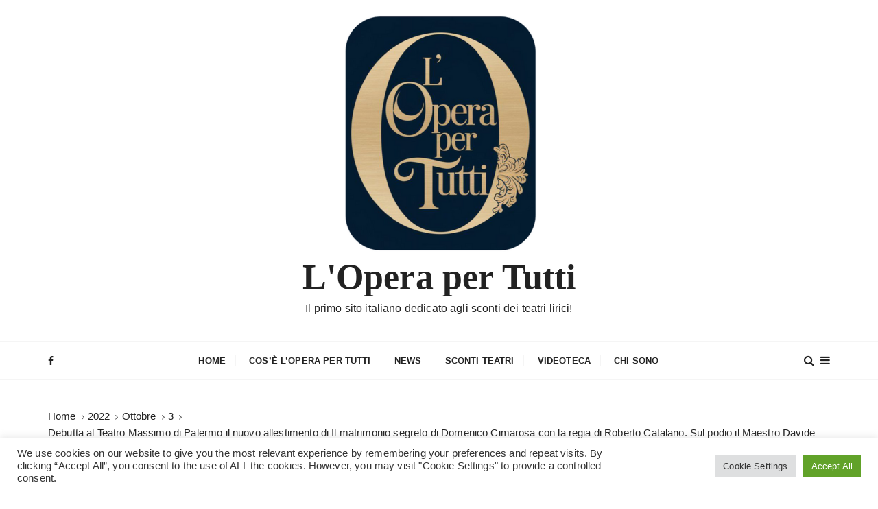

--- FILE ---
content_type: text/html; charset=UTF-8
request_url: https://www.operapertutti.it/2022/10/03/matrimonio-segreto/
body_size: 20737
content:
<!doctype html>
<html lang="it-IT">
<head>
	<meta charset="UTF-8">
	<meta name="viewport" content="width=device-width, initial-scale=1">
	<link rel="profile" href="https://gmpg.org/xfn/11">

	<meta name='robots' content='index, follow, max-image-preview:large, max-snippet:-1, max-video-preview:-1' />

	<!-- This site is optimized with the Yoast SEO plugin v26.6 - https://yoast.com/wordpress/plugins/seo/ -->
	<title>Al Teatro Massimo il nuovo allestimento de Il matrimonio segreto</title>
	<meta name="description" content="Debutta al Teatro Massimo il nuovo allestimento di Il matrimonio segreto di Cimarosa con la regia di Roberto Catalano. Sul podio Davide Levi." />
	<link rel="canonical" href="https://www.operapertutti.it/2022/10/03/matrimonio-segreto/" />
	<meta property="og:locale" content="it_IT" />
	<meta property="og:type" content="article" />
	<meta property="og:title" content="Al Teatro Massimo il nuovo allestimento de Il matrimonio segreto" />
	<meta property="og:description" content="Debutta al Teatro Massimo il nuovo allestimento di Il matrimonio segreto di Cimarosa con la regia di Roberto Catalano. Sul podio Davide Levi." />
	<meta property="og:url" content="https://www.operapertutti.it/2022/10/03/matrimonio-segreto/" />
	<meta property="og:site_name" content="L&#039;Opera per Tutti" />
	<meta property="article:publisher" content="https://www.facebook.com/www.OperaperTutti.it/" />
	<meta property="article:published_time" content="2022-10-03T09:24:45+00:00" />
	<meta property="og:image" content="https://www.operapertutti.it/wp-content/uploads/2022/10/Annamaria-Sarra-Elisetta-Marianna-Pizzolato-Fidalma-Il-matrimonio-segreto-Teatro-Massimo-Palermo-┬®-rosellina-garbo-2022-_GRG0562.jpg" />
	<meta property="og:image:width" content="960" />
	<meta property="og:image:height" content="640" />
	<meta property="og:image:type" content="image/jpeg" />
	<meta name="author" content="Martina Moretti" />
	<meta name="twitter:card" content="summary_large_image" />
	<meta name="twitter:label1" content="Scritto da" />
	<meta name="twitter:data1" content="Martina Moretti" />
	<meta name="twitter:label2" content="Tempo di lettura stimato" />
	<meta name="twitter:data2" content="5 minuti" />
	<script data-jetpack-boost="ignore" type="application/ld+json" class="yoast-schema-graph">{"@context":"https://schema.org","@graph":[{"@type":"Article","@id":"https://www.operapertutti.it/2022/10/03/matrimonio-segreto/#article","isPartOf":{"@id":"https://www.operapertutti.it/2022/10/03/matrimonio-segreto/"},"author":{"name":"Martina Moretti","@id":"https://www.operapertutti.it/#/schema/person/610a045c5de5a49ec3183db94014641c"},"headline":"Debutta al Teatro Massimo di Palermo il nuovo allestimento di Il matrimonio segreto di Domenico Cimarosa con la regia di Roberto Catalano. Sul podio il Maestro Davide Levi.","datePublished":"2022-10-03T09:24:45+00:00","mainEntityOfPage":{"@id":"https://www.operapertutti.it/2022/10/03/matrimonio-segreto/"},"wordCount":830,"publisher":{"@id":"https://www.operapertutti.it/#organization"},"image":{"@id":"https://www.operapertutti.it/2022/10/03/matrimonio-segreto/#primaryimage"},"thumbnailUrl":"https://i0.wp.com/www.operapertutti.it/wp-content/uploads/2022/10/Annamaria-Sarra-Elisetta-Marianna-Pizzolato-Fidalma-Il-matrimonio-segreto-Teatro-Massimo-Palermo-%E2%94%AC%C2%AE-rosellina-garbo-2022-_GRG0562.jpg?fit=960%2C640&ssl=1","articleSection":["News"],"inLanguage":"it-IT"},{"@type":"WebPage","@id":"https://www.operapertutti.it/2022/10/03/matrimonio-segreto/","url":"https://www.operapertutti.it/2022/10/03/matrimonio-segreto/","name":"Al Teatro Massimo il nuovo allestimento de Il matrimonio segreto","isPartOf":{"@id":"https://www.operapertutti.it/#website"},"primaryImageOfPage":{"@id":"https://www.operapertutti.it/2022/10/03/matrimonio-segreto/#primaryimage"},"image":{"@id":"https://www.operapertutti.it/2022/10/03/matrimonio-segreto/#primaryimage"},"thumbnailUrl":"https://i0.wp.com/www.operapertutti.it/wp-content/uploads/2022/10/Annamaria-Sarra-Elisetta-Marianna-Pizzolato-Fidalma-Il-matrimonio-segreto-Teatro-Massimo-Palermo-%E2%94%AC%C2%AE-rosellina-garbo-2022-_GRG0562.jpg?fit=960%2C640&ssl=1","datePublished":"2022-10-03T09:24:45+00:00","description":"Debutta al Teatro Massimo il nuovo allestimento di Il matrimonio segreto di Cimarosa con la regia di Roberto Catalano. Sul podio Davide Levi.","breadcrumb":{"@id":"https://www.operapertutti.it/2022/10/03/matrimonio-segreto/#breadcrumb"},"inLanguage":"it-IT","potentialAction":[{"@type":"ReadAction","target":["https://www.operapertutti.it/2022/10/03/matrimonio-segreto/"]}]},{"@type":"ImageObject","inLanguage":"it-IT","@id":"https://www.operapertutti.it/2022/10/03/matrimonio-segreto/#primaryimage","url":"https://i0.wp.com/www.operapertutti.it/wp-content/uploads/2022/10/Annamaria-Sarra-Elisetta-Marianna-Pizzolato-Fidalma-Il-matrimonio-segreto-Teatro-Massimo-Palermo-%E2%94%AC%C2%AE-rosellina-garbo-2022-_GRG0562.jpg?fit=960%2C640&ssl=1","contentUrl":"https://i0.wp.com/www.operapertutti.it/wp-content/uploads/2022/10/Annamaria-Sarra-Elisetta-Marianna-Pizzolato-Fidalma-Il-matrimonio-segreto-Teatro-Massimo-Palermo-%E2%94%AC%C2%AE-rosellina-garbo-2022-_GRG0562.jpg?fit=960%2C640&ssl=1","width":960,"height":640,"caption":"matrimonio segreto"},{"@type":"BreadcrumbList","@id":"https://www.operapertutti.it/2022/10/03/matrimonio-segreto/#breadcrumb","itemListElement":[{"@type":"ListItem","position":1,"name":"Home","item":"https://www.operapertutti.it/"},{"@type":"ListItem","position":2,"name":"Debutta al Teatro Massimo di Palermo il nuovo allestimento di Il matrimonio segreto di Domenico Cimarosa con la regia di Roberto Catalano. Sul podio il Maestro Davide Levi."}]},{"@type":"WebSite","@id":"https://www.operapertutti.it/#website","url":"https://www.operapertutti.it/","name":"L'Opera per Tutti","description":"Il primo sito italiano dedicato agli sconti dei teatri lirici!","publisher":{"@id":"https://www.operapertutti.it/#organization"},"potentialAction":[{"@type":"SearchAction","target":{"@type":"EntryPoint","urlTemplate":"https://www.operapertutti.it/?s={search_term_string}"},"query-input":{"@type":"PropertyValueSpecification","valueRequired":true,"valueName":"search_term_string"}}],"inLanguage":"it-IT"},{"@type":"Organization","@id":"https://www.operapertutti.it/#organization","name":"L'Opera per Tutti","url":"https://www.operapertutti.it/","logo":{"@type":"ImageObject","inLanguage":"it-IT","@id":"https://www.operapertutti.it/#/schema/logo/image/","url":"https://i0.wp.com/www.operapertutti.it/wp-content/uploads/2025/02/logo_nuovo.png?fit=350%2C350&ssl=1","contentUrl":"https://i0.wp.com/www.operapertutti.it/wp-content/uploads/2025/02/logo_nuovo.png?fit=350%2C350&ssl=1","width":350,"height":350,"caption":"L'Opera per Tutti"},"image":{"@id":"https://www.operapertutti.it/#/schema/logo/image/"},"sameAs":["https://www.facebook.com/www.OperaperTutti.it/"]},{"@type":"Person","@id":"https://www.operapertutti.it/#/schema/person/610a045c5de5a49ec3183db94014641c","name":"Martina Moretti","image":{"@type":"ImageObject","inLanguage":"it-IT","@id":"https://www.operapertutti.it/#/schema/person/image/","url":"https://secure.gravatar.com/avatar/9c2eadc0badbf06bd8c9d9a3303df4457288df77e729fc9d41fabbc87c6752cd?s=96&d=mm&r=g","contentUrl":"https://secure.gravatar.com/avatar/9c2eadc0badbf06bd8c9d9a3303df4457288df77e729fc9d41fabbc87c6752cd?s=96&d=mm&r=g","caption":"Martina Moretti"},"sameAs":["https://www.operapertutti.it"],"url":"https://www.operapertutti.it/author/admin/"}]}</script>
	<!-- / Yoast SEO plugin. -->


<link rel='dns-prefetch' href='//www.googletagmanager.com' />
<link rel='dns-prefetch' href='//pagead2.googlesyndication.com' />
<link rel='preconnect' href='//i0.wp.com' />
<link rel="alternate" type="application/rss+xml" title="L&#039;Opera per Tutti &raquo; Feed" href="https://www.operapertutti.it/feed/" />
<link rel="alternate" type="application/rss+xml" title="L&#039;Opera per Tutti &raquo; Feed dei commenti" href="https://www.operapertutti.it/comments/feed/" />
<link rel="alternate" title="oEmbed (JSON)" type="application/json+oembed" href="https://www.operapertutti.it/wp-json/oembed/1.0/embed?url=https%3A%2F%2Fwww.operapertutti.it%2F2022%2F10%2F03%2Fmatrimonio-segreto%2F" />
<link rel="alternate" title="oEmbed (XML)" type="text/xml+oembed" href="https://www.operapertutti.it/wp-json/oembed/1.0/embed?url=https%3A%2F%2Fwww.operapertutti.it%2F2022%2F10%2F03%2Fmatrimonio-segreto%2F&#038;format=xml" />
<link rel='stylesheet' id='all-css-da3c66a87379e7d6c4ef940ebbdef968' href='https://www.operapertutti.it/wp-content/boost-cache/static/b943ef8a55.min.css' type='text/css' media='all' />
<style id='wp-img-auto-sizes-contain-inline-css'>
img:is([sizes=auto i],[sizes^="auto," i]){contain-intrinsic-size:3000px 1500px}
/*# sourceURL=wp-img-auto-sizes-contain-inline-css */
</style>
<style id='wp-emoji-styles-inline-css'>

	img.wp-smiley, img.emoji {
		display: inline !important;
		border: none !important;
		box-shadow: none !important;
		height: 1em !important;
		width: 1em !important;
		margin: 0 0.07em !important;
		vertical-align: -0.1em !important;
		background: none !important;
		padding: 0 !important;
	}
/*# sourceURL=wp-emoji-styles-inline-css */
</style>
<style id='wp-block-library-inline-css'>
:root{--wp-block-synced-color:#7a00df;--wp-block-synced-color--rgb:122,0,223;--wp-bound-block-color:var(--wp-block-synced-color);--wp-editor-canvas-background:#ddd;--wp-admin-theme-color:#007cba;--wp-admin-theme-color--rgb:0,124,186;--wp-admin-theme-color-darker-10:#006ba1;--wp-admin-theme-color-darker-10--rgb:0,107,160.5;--wp-admin-theme-color-darker-20:#005a87;--wp-admin-theme-color-darker-20--rgb:0,90,135;--wp-admin-border-width-focus:2px}@media (min-resolution:192dpi){:root{--wp-admin-border-width-focus:1.5px}}.wp-element-button{cursor:pointer}:root .has-very-light-gray-background-color{background-color:#eee}:root .has-very-dark-gray-background-color{background-color:#313131}:root .has-very-light-gray-color{color:#eee}:root .has-very-dark-gray-color{color:#313131}:root .has-vivid-green-cyan-to-vivid-cyan-blue-gradient-background{background:linear-gradient(135deg,#00d084,#0693e3)}:root .has-purple-crush-gradient-background{background:linear-gradient(135deg,#34e2e4,#4721fb 50%,#ab1dfe)}:root .has-hazy-dawn-gradient-background{background:linear-gradient(135deg,#faaca8,#dad0ec)}:root .has-subdued-olive-gradient-background{background:linear-gradient(135deg,#fafae1,#67a671)}:root .has-atomic-cream-gradient-background{background:linear-gradient(135deg,#fdd79a,#004a59)}:root .has-nightshade-gradient-background{background:linear-gradient(135deg,#330968,#31cdcf)}:root .has-midnight-gradient-background{background:linear-gradient(135deg,#020381,#2874fc)}:root{--wp--preset--font-size--normal:16px;--wp--preset--font-size--huge:42px}.has-regular-font-size{font-size:1em}.has-larger-font-size{font-size:2.625em}.has-normal-font-size{font-size:var(--wp--preset--font-size--normal)}.has-huge-font-size{font-size:var(--wp--preset--font-size--huge)}.has-text-align-center{text-align:center}.has-text-align-left{text-align:left}.has-text-align-right{text-align:right}.has-fit-text{white-space:nowrap!important}#end-resizable-editor-section{display:none}.aligncenter{clear:both}.items-justified-left{justify-content:flex-start}.items-justified-center{justify-content:center}.items-justified-right{justify-content:flex-end}.items-justified-space-between{justify-content:space-between}.screen-reader-text{border:0;clip-path:inset(50%);height:1px;margin:-1px;overflow:hidden;padding:0;position:absolute;width:1px;word-wrap:normal!important}.screen-reader-text:focus{background-color:#ddd;clip-path:none;color:#444;display:block;font-size:1em;height:auto;left:5px;line-height:normal;padding:15px 23px 14px;text-decoration:none;top:5px;width:auto;z-index:100000}html :where(.has-border-color){border-style:solid}html :where([style*=border-top-color]){border-top-style:solid}html :where([style*=border-right-color]){border-right-style:solid}html :where([style*=border-bottom-color]){border-bottom-style:solid}html :where([style*=border-left-color]){border-left-style:solid}html :where([style*=border-width]){border-style:solid}html :where([style*=border-top-width]){border-top-style:solid}html :where([style*=border-right-width]){border-right-style:solid}html :where([style*=border-bottom-width]){border-bottom-style:solid}html :where([style*=border-left-width]){border-left-style:solid}html :where(img[class*=wp-image-]){height:auto;max-width:100%}:where(figure){margin:0 0 1em}html :where(.is-position-sticky){--wp-admin--admin-bar--position-offset:var(--wp-admin--admin-bar--height,0px)}@media screen and (max-width:600px){html :where(.is-position-sticky){--wp-admin--admin-bar--position-offset:0px}}

/*# sourceURL=wp-block-library-inline-css */
</style><style id='wp-block-paragraph-inline-css'>
.is-small-text{font-size:.875em}.is-regular-text{font-size:1em}.is-large-text{font-size:2.25em}.is-larger-text{font-size:3em}.has-drop-cap:not(:focus):first-letter{float:left;font-size:8.4em;font-style:normal;font-weight:100;line-height:.68;margin:.05em .1em 0 0;text-transform:uppercase}body.rtl .has-drop-cap:not(:focus):first-letter{float:none;margin-left:.1em}p.has-drop-cap.has-background{overflow:hidden}:root :where(p.has-background){padding:1.25em 2.375em}:where(p.has-text-color:not(.has-link-color)) a{color:inherit}p.has-text-align-left[style*="writing-mode:vertical-lr"],p.has-text-align-right[style*="writing-mode:vertical-rl"]{rotate:180deg}
/*# sourceURL=https://www.operapertutti.it/wp-includes/blocks/paragraph/style.min.css */
</style>
<style id='global-styles-inline-css'>
:root{--wp--preset--aspect-ratio--square: 1;--wp--preset--aspect-ratio--4-3: 4/3;--wp--preset--aspect-ratio--3-4: 3/4;--wp--preset--aspect-ratio--3-2: 3/2;--wp--preset--aspect-ratio--2-3: 2/3;--wp--preset--aspect-ratio--16-9: 16/9;--wp--preset--aspect-ratio--9-16: 9/16;--wp--preset--color--black: #000000;--wp--preset--color--cyan-bluish-gray: #abb8c3;--wp--preset--color--white: #ffffff;--wp--preset--color--pale-pink: #f78da7;--wp--preset--color--vivid-red: #cf2e2e;--wp--preset--color--luminous-vivid-orange: #ff6900;--wp--preset--color--luminous-vivid-amber: #fcb900;--wp--preset--color--light-green-cyan: #7bdcb5;--wp--preset--color--vivid-green-cyan: #00d084;--wp--preset--color--pale-cyan-blue: #8ed1fc;--wp--preset--color--vivid-cyan-blue: #0693e3;--wp--preset--color--vivid-purple: #9b51e0;--wp--preset--gradient--vivid-cyan-blue-to-vivid-purple: linear-gradient(135deg,rgb(6,147,227) 0%,rgb(155,81,224) 100%);--wp--preset--gradient--light-green-cyan-to-vivid-green-cyan: linear-gradient(135deg,rgb(122,220,180) 0%,rgb(0,208,130) 100%);--wp--preset--gradient--luminous-vivid-amber-to-luminous-vivid-orange: linear-gradient(135deg,rgb(252,185,0) 0%,rgb(255,105,0) 100%);--wp--preset--gradient--luminous-vivid-orange-to-vivid-red: linear-gradient(135deg,rgb(255,105,0) 0%,rgb(207,46,46) 100%);--wp--preset--gradient--very-light-gray-to-cyan-bluish-gray: linear-gradient(135deg,rgb(238,238,238) 0%,rgb(169,184,195) 100%);--wp--preset--gradient--cool-to-warm-spectrum: linear-gradient(135deg,rgb(74,234,220) 0%,rgb(151,120,209) 20%,rgb(207,42,186) 40%,rgb(238,44,130) 60%,rgb(251,105,98) 80%,rgb(254,248,76) 100%);--wp--preset--gradient--blush-light-purple: linear-gradient(135deg,rgb(255,206,236) 0%,rgb(152,150,240) 100%);--wp--preset--gradient--blush-bordeaux: linear-gradient(135deg,rgb(254,205,165) 0%,rgb(254,45,45) 50%,rgb(107,0,62) 100%);--wp--preset--gradient--luminous-dusk: linear-gradient(135deg,rgb(255,203,112) 0%,rgb(199,81,192) 50%,rgb(65,88,208) 100%);--wp--preset--gradient--pale-ocean: linear-gradient(135deg,rgb(255,245,203) 0%,rgb(182,227,212) 50%,rgb(51,167,181) 100%);--wp--preset--gradient--electric-grass: linear-gradient(135deg,rgb(202,248,128) 0%,rgb(113,206,126) 100%);--wp--preset--gradient--midnight: linear-gradient(135deg,rgb(2,3,129) 0%,rgb(40,116,252) 100%);--wp--preset--font-size--small: 13px;--wp--preset--font-size--medium: 20px;--wp--preset--font-size--large: 36px;--wp--preset--font-size--x-large: 42px;--wp--preset--spacing--20: 0.44rem;--wp--preset--spacing--30: 0.67rem;--wp--preset--spacing--40: 1rem;--wp--preset--spacing--50: 1.5rem;--wp--preset--spacing--60: 2.25rem;--wp--preset--spacing--70: 3.38rem;--wp--preset--spacing--80: 5.06rem;--wp--preset--shadow--natural: 6px 6px 9px rgba(0, 0, 0, 0.2);--wp--preset--shadow--deep: 12px 12px 50px rgba(0, 0, 0, 0.4);--wp--preset--shadow--sharp: 6px 6px 0px rgba(0, 0, 0, 0.2);--wp--preset--shadow--outlined: 6px 6px 0px -3px rgb(255, 255, 255), 6px 6px rgb(0, 0, 0);--wp--preset--shadow--crisp: 6px 6px 0px rgb(0, 0, 0);}:where(.is-layout-flex){gap: 0.5em;}:where(.is-layout-grid){gap: 0.5em;}body .is-layout-flex{display: flex;}.is-layout-flex{flex-wrap: wrap;align-items: center;}.is-layout-flex > :is(*, div){margin: 0;}body .is-layout-grid{display: grid;}.is-layout-grid > :is(*, div){margin: 0;}:where(.wp-block-columns.is-layout-flex){gap: 2em;}:where(.wp-block-columns.is-layout-grid){gap: 2em;}:where(.wp-block-post-template.is-layout-flex){gap: 1.25em;}:where(.wp-block-post-template.is-layout-grid){gap: 1.25em;}.has-black-color{color: var(--wp--preset--color--black) !important;}.has-cyan-bluish-gray-color{color: var(--wp--preset--color--cyan-bluish-gray) !important;}.has-white-color{color: var(--wp--preset--color--white) !important;}.has-pale-pink-color{color: var(--wp--preset--color--pale-pink) !important;}.has-vivid-red-color{color: var(--wp--preset--color--vivid-red) !important;}.has-luminous-vivid-orange-color{color: var(--wp--preset--color--luminous-vivid-orange) !important;}.has-luminous-vivid-amber-color{color: var(--wp--preset--color--luminous-vivid-amber) !important;}.has-light-green-cyan-color{color: var(--wp--preset--color--light-green-cyan) !important;}.has-vivid-green-cyan-color{color: var(--wp--preset--color--vivid-green-cyan) !important;}.has-pale-cyan-blue-color{color: var(--wp--preset--color--pale-cyan-blue) !important;}.has-vivid-cyan-blue-color{color: var(--wp--preset--color--vivid-cyan-blue) !important;}.has-vivid-purple-color{color: var(--wp--preset--color--vivid-purple) !important;}.has-black-background-color{background-color: var(--wp--preset--color--black) !important;}.has-cyan-bluish-gray-background-color{background-color: var(--wp--preset--color--cyan-bluish-gray) !important;}.has-white-background-color{background-color: var(--wp--preset--color--white) !important;}.has-pale-pink-background-color{background-color: var(--wp--preset--color--pale-pink) !important;}.has-vivid-red-background-color{background-color: var(--wp--preset--color--vivid-red) !important;}.has-luminous-vivid-orange-background-color{background-color: var(--wp--preset--color--luminous-vivid-orange) !important;}.has-luminous-vivid-amber-background-color{background-color: var(--wp--preset--color--luminous-vivid-amber) !important;}.has-light-green-cyan-background-color{background-color: var(--wp--preset--color--light-green-cyan) !important;}.has-vivid-green-cyan-background-color{background-color: var(--wp--preset--color--vivid-green-cyan) !important;}.has-pale-cyan-blue-background-color{background-color: var(--wp--preset--color--pale-cyan-blue) !important;}.has-vivid-cyan-blue-background-color{background-color: var(--wp--preset--color--vivid-cyan-blue) !important;}.has-vivid-purple-background-color{background-color: var(--wp--preset--color--vivid-purple) !important;}.has-black-border-color{border-color: var(--wp--preset--color--black) !important;}.has-cyan-bluish-gray-border-color{border-color: var(--wp--preset--color--cyan-bluish-gray) !important;}.has-white-border-color{border-color: var(--wp--preset--color--white) !important;}.has-pale-pink-border-color{border-color: var(--wp--preset--color--pale-pink) !important;}.has-vivid-red-border-color{border-color: var(--wp--preset--color--vivid-red) !important;}.has-luminous-vivid-orange-border-color{border-color: var(--wp--preset--color--luminous-vivid-orange) !important;}.has-luminous-vivid-amber-border-color{border-color: var(--wp--preset--color--luminous-vivid-amber) !important;}.has-light-green-cyan-border-color{border-color: var(--wp--preset--color--light-green-cyan) !important;}.has-vivid-green-cyan-border-color{border-color: var(--wp--preset--color--vivid-green-cyan) !important;}.has-pale-cyan-blue-border-color{border-color: var(--wp--preset--color--pale-cyan-blue) !important;}.has-vivid-cyan-blue-border-color{border-color: var(--wp--preset--color--vivid-cyan-blue) !important;}.has-vivid-purple-border-color{border-color: var(--wp--preset--color--vivid-purple) !important;}.has-vivid-cyan-blue-to-vivid-purple-gradient-background{background: var(--wp--preset--gradient--vivid-cyan-blue-to-vivid-purple) !important;}.has-light-green-cyan-to-vivid-green-cyan-gradient-background{background: var(--wp--preset--gradient--light-green-cyan-to-vivid-green-cyan) !important;}.has-luminous-vivid-amber-to-luminous-vivid-orange-gradient-background{background: var(--wp--preset--gradient--luminous-vivid-amber-to-luminous-vivid-orange) !important;}.has-luminous-vivid-orange-to-vivid-red-gradient-background{background: var(--wp--preset--gradient--luminous-vivid-orange-to-vivid-red) !important;}.has-very-light-gray-to-cyan-bluish-gray-gradient-background{background: var(--wp--preset--gradient--very-light-gray-to-cyan-bluish-gray) !important;}.has-cool-to-warm-spectrum-gradient-background{background: var(--wp--preset--gradient--cool-to-warm-spectrum) !important;}.has-blush-light-purple-gradient-background{background: var(--wp--preset--gradient--blush-light-purple) !important;}.has-blush-bordeaux-gradient-background{background: var(--wp--preset--gradient--blush-bordeaux) !important;}.has-luminous-dusk-gradient-background{background: var(--wp--preset--gradient--luminous-dusk) !important;}.has-pale-ocean-gradient-background{background: var(--wp--preset--gradient--pale-ocean) !important;}.has-electric-grass-gradient-background{background: var(--wp--preset--gradient--electric-grass) !important;}.has-midnight-gradient-background{background: var(--wp--preset--gradient--midnight) !important;}.has-small-font-size{font-size: var(--wp--preset--font-size--small) !important;}.has-medium-font-size{font-size: var(--wp--preset--font-size--medium) !important;}.has-large-font-size{font-size: var(--wp--preset--font-size--large) !important;}.has-x-large-font-size{font-size: var(--wp--preset--font-size--x-large) !important;}
/*# sourceURL=global-styles-inline-css */
</style>

<style id='classic-theme-styles-inline-css'>
/*! This file is auto-generated */
.wp-block-button__link{color:#fff;background-color:#32373c;border-radius:9999px;box-shadow:none;text-decoration:none;padding:calc(.667em + 2px) calc(1.333em + 2px);font-size:1.125em}.wp-block-file__button{background:#32373c;color:#fff;text-decoration:none}
/*# sourceURL=/wp-includes/css/classic-themes.min.css */
</style>




<!-- Snippet del tag Google (gtag.js) aggiunto da Site Kit -->
<!-- Snippet Google Analytics aggiunto da Site Kit -->


<link rel="https://api.w.org/" href="https://www.operapertutti.it/wp-json/" /><link rel="alternate" title="JSON" type="application/json" href="https://www.operapertutti.it/wp-json/wp/v2/posts/2243" /><link rel="EditURI" type="application/rsd+xml" title="RSD" href="https://www.operapertutti.it/xmlrpc.php?rsd" />
<meta name="generator" content="WordPress 6.9" />
<link rel='shortlink' href='https://www.operapertutti.it/?p=2243' />

		<!-- GA Google Analytics @ https://m0n.co/ga -->
		
		

	<meta name="generator" content="Site Kit by Google 1.170.0" />    <style type="text/css">  
       
        q,
        h1,
        h2,
        h3,
        h4,
        h5,
        h6, 
        .h1,
        .h2,
        .h3,
        .h4,
        .h5,
        .h6,
        blockquote,
        .site-title {

                        font-family: Cormorant Garamond;
                    }
            h1,
        h2,
        h3,
        h4,
        h5,
        h6, 
        .h1,
        .h2,
        .h3,
        .h4,
        .h5,
        .h6
        {
                    line-height: 1.1;
                    }
    
    </style>
        
    
<!-- Meta tag Google AdSense aggiunti da Site Kit -->
<meta name="google-adsense-platform-account" content="ca-host-pub-2644536267352236">
<meta name="google-adsense-platform-domain" content="sitekit.withgoogle.com">
<!-- Fine dei meta tag Google AdSense aggiunti da Site Kit -->
<noscript><style>.lazyload[data-src]{display:none !important;}</style></noscript><style>.lazyload{background-image:none !important;}.lazyload:before{background-image:none !important;}</style>
<!-- Snippet Google AdSense aggiunto da Site Kit -->


<!-- Termina lo snippet Google AdSense aggiunto da Site Kit -->
<link rel="icon" href="https://i0.wp.com/www.operapertutti.it/wp-content/uploads/2025/02/logo_nuovo-favicon.png?fit=32%2C32&#038;ssl=1" sizes="32x32" />
<link rel="icon" href="https://i0.wp.com/www.operapertutti.it/wp-content/uploads/2025/02/logo_nuovo-favicon.png?fit=192%2C192&#038;ssl=1" sizes="192x192" />
<link rel="apple-touch-icon" href="https://i0.wp.com/www.operapertutti.it/wp-content/uploads/2025/02/logo_nuovo-favicon.png?fit=180%2C180&#038;ssl=1" />
<meta name="msapplication-TileImage" content="https://i0.wp.com/www.operapertutti.it/wp-content/uploads/2025/02/logo_nuovo-favicon.png?fit=270%2C270&#038;ssl=1" />
<link rel='stylesheet' id='all-css-b2aa376ecd38c812929154b2e8c7dab1' href='https://www.operapertutti.it/wp-content/boost-cache/static/e175975c31.min.css' type='text/css' media='all' />
</head>

<body class="wp-singular post-template-default single single-post postid-2243 single-format-standard wp-custom-logo wp-embed-responsive wp-theme-gucherry-blog">
	<div class="page-wrap">
	   <a class="skip-link screen-reader-text" href="#content">Salta al contenuto</a>
		<header class="mastheader gc-header-s1">
			<div class="header-inner">
			   					<div class="gc-logo-block">
										<div class="gc-container">
						<div class="site-identity">
						<a href="https://www.operapertutti.it/" class="custom-logo-link" rel="home"><img width="350" height="350" src="[data-uri]" class="custom-logo lazyload" alt="L&#039;Opera per Tutti" decoding="async" fetchpriority="high"   data-src="https://i0.wp.com/www.operapertutti.it/wp-content/uploads/2025/02/logo_nuovo.png?fit=350%2C350&ssl=1" data-srcset="https://i0.wp.com/www.operapertutti.it/wp-content/uploads/2025/02/logo_nuovo.png?w=350&amp;ssl=1 350w, https://i0.wp.com/www.operapertutti.it/wp-content/uploads/2025/02/logo_nuovo.png?resize=300%2C300&amp;ssl=1 300w, https://i0.wp.com/www.operapertutti.it/wp-content/uploads/2025/02/logo_nuovo.png?resize=150%2C150&amp;ssl=1 150w" data-sizes="auto" data-eio-rwidth="350" data-eio-rheight="350" /><noscript><img width="350" height="350" src="https://i0.wp.com/www.operapertutti.it/wp-content/uploads/2025/02/logo_nuovo.png?fit=350%2C350&amp;ssl=1" class="custom-logo" alt="L&#039;Opera per Tutti" decoding="async" fetchpriority="high" srcset="https://i0.wp.com/www.operapertutti.it/wp-content/uploads/2025/02/logo_nuovo.png?w=350&amp;ssl=1 350w, https://i0.wp.com/www.operapertutti.it/wp-content/uploads/2025/02/logo_nuovo.png?resize=300%2C300&amp;ssl=1 300w, https://i0.wp.com/www.operapertutti.it/wp-content/uploads/2025/02/logo_nuovo.png?resize=150%2C150&amp;ssl=1 150w" sizes="(max-width: 350px) 100vw, 350px" data-eio="l" /></noscript></a>							<span class="site-title"><a href="https://www.operapertutti.it/" rel="home">L&#039;Opera per Tutti</a></span>
													<p class="site-description">Il primo sito italiano dedicato agli sconti dei teatri lirici!</p>
												</div><!-- // site-identity -->
					</div><!-- // gc-container -->
				</div><!-- // gc-logo-block -->
				<div class="bottom-header">
					<div class="gc-container">
						<div class="gc-row">
							<div class="gc-col left">
								<div class="social-icons">
									<ul>
										                <li>
                    <a href="https://www.facebook.com/www.OperaperTutti.it/">
                        <i class="fa fa-facebook" aria-hidden="true"></i>
                    </a>
                </li>
                									</ul>
								</div><!-- // social-icons -->
							</div><!-- // gc-col -->
							<div class="gc-col center">
								<div class="primary-navigation-wrap">
									<div class="menu-toggle">
										<span class="hamburger-bar"></span>
										<span class="hamburger-bar"></span>
										<span class="hamburger-bar"></span>
									</div><!-- .menu-toggle -->
									<nav id="site-navigation" class="site-navigation">
										<ul id="menu-menuprincipale" class="primary-menu"><li id="menu-item-40" class="menu-item menu-item-type-custom menu-item-object-custom menu-item-home menu-item-40"><a href="https://www.operapertutti.it">Home</a></li>
<li id="menu-item-109" class="menu-item menu-item-type-post_type menu-item-object-page menu-item-109"><a href="https://www.operapertutti.it/lopera-per-tutti-2/">Cos&#8217;è L&#8217;Opera per Tutti</a></li>
<li id="menu-item-50" class="menu-item menu-item-type-taxonomy menu-item-object-category current-post-ancestor current-menu-parent current-post-parent menu-item-50"><a href="https://www.operapertutti.it/category/news/">News</a></li>
<li id="menu-item-51" class="menu-item menu-item-type-taxonomy menu-item-object-category menu-item-51"><a href="https://www.operapertutti.it/category/teatri/">Sconti teatri</a></li>
<li id="menu-item-52" class="menu-item menu-item-type-taxonomy menu-item-object-category menu-item-52"><a href="https://www.operapertutti.it/category/videoteca/">Videoteca</a></li>
<li id="menu-item-39" class="menu-item menu-item-type-post_type menu-item-object-page menu-item-39"><a href="https://www.operapertutti.it/chi-sono/">Chi sono</a></li>
</ul>									</nav>
								</div><!-- // primary-navigation-wrap -->
							</div><!-- // gc-col -->
							<div class="gc-col right">
							   								<button class="search-trigger"><i class="fa fa-search" aria-hidden="true"></i></button>
																	<button class="canvas-trigger"><i class="fa fa-bars" aria-hidden="true"></i></button>
																</div><!-- // gc-col -->
						</div><!-- // gc-row -->
					</div><!-- // gc-container -->
				</div><!-- // bottom-header -->
			</div><!-- // header-inner -->
		</header><!-- // mastheader gc-header-s1 -->
		<div class="search-overlay-holder">
			<div class="gc-container">
				<div class="search-wrapper">
						<form role="search" method="get" id="searchform" class="search-form" action="https://www.operapertutti.it/" >
	<label>
		<span class="screen-reader-text">Cerca:</span>
		<input type="search" class="search-field" placeholder="Digita le parole chiave e premi Invio" value="" name="s" />
	</label>
	
	<button type="submit" class="search-submit"><i class="fa fa-search" aria-hidden="true">
	</i></button>
	</form>					<div class="form-close">
						<svg width="20" height="20" class="close-search-overlay">
							<line y2="100%" x2="0" y1="0" x1="100%" stroke-width="1.1" stroke="#000"></line>
							<line y2="100%" x2="100%" y1="0%" x1="0%" stroke-width="1.1" stroke="#000"></line>
						</svg>
					</div>
				</div>
			</div><!-- // gc-container -->
		</div><!-- // search-overlay-holder -->
		<div class="site-overlay"></div>
				<aside class="canvas-sidebar secondary-widget-area">
			<div class="canvas-inner">
				<div class="canvas-header">
					<button class="close-canvas"><i class="feather icon-x"></i></button>
				</div>
				<!--// canvas-header -->
				<div class="canvas-entry">
									</div><!-- // canvas-entry -->
			</div><!-- // canvas-inner -->
		</aside><!-- // canvas-sidebar -->
			
	<section class="main-content-area-wrap">
        <div class="single-page-wrap">
            <div class="single-page-s1 layout-tweak">
                <div class="gc-container">
                     			<div class="gc-breadcrumb">
                <div class="breadcrumb-entry">
                    <nav aria-label="Breadcrumb" class="site-breadcrumbs clrbreadcrumbs" itemprop="breadcrumb"><ul class="trail-items" itemscope itemtype="http://schema.org/BreadcrumbList"><meta name="numberOfItems" content="5" /><meta name="itemListOrder" content="Ascending" /><li class="trail-item trail-begin" itemprop="itemListElement" itemscope itemtype="https://schema.org/ListItem"><a href="https://www.operapertutti.it" rel="home" aria-label="Home" itemtype="https://schema.org/Thing" itemprop="item"><span itemprop="name">Home</span></a><span class="breadcrumb-sep"></span><meta content="1" itemprop="position" /></li><li class="trail-item" itemprop="itemListElement" itemscope itemtype="https://schema.org/ListItem"><a href="https://www.operapertutti.it/2022/" itemtype="https://schema.org/Thing" itemprop="item"><span itemprop="name">2022</span></a><span class="breadcrumb-sep"></span><meta content="2" itemprop="position" /></li><li class="trail-item" itemprop="itemListElement" itemscope itemtype="https://schema.org/ListItem"><a href="https://www.operapertutti.it/2022/10/" itemtype="https://schema.org/Thing" itemprop="item"><span itemprop="name">Ottobre</span></a><span class="breadcrumb-sep"></span><meta content="3" itemprop="position" /></li><li class="trail-item" itemprop="itemListElement" itemscope itemtype="https://schema.org/ListItem"><a href="https://www.operapertutti.it/2022/10/03/" itemtype="https://schema.org/Thing" itemprop="item"><span itemprop="name">3</span></a><span class="breadcrumb-sep"></span><meta content="4" itemprop="position" /></li><li class="trail-item trail-end" itemprop="itemListElement" itemscope itemtype="https://schema.org/ListItem"><a href="https://www.operapertutti.it/2022/10/03/matrimonio-segreto/" itemtype="https://schema.org/Thing" itemprop="item"><span itemprop="name">Debutta al Teatro Massimo di Palermo il nuovo allestimento di Il matrimonio segreto di Domenico Cimarosa con la regia di Roberto Catalano. Sul podio il Maestro Davide Levi.</span></a><meta content="5" itemprop="position" /></li></ul></nav>                </div><!-- // breadcrumb-entry -->
            </div><!-- // gc-breadcrumb -->
 			                    <div id="primary" class="content-area">
                        <main class="site-main">
                            <div class="single-page-inner">
                                <div class="row">
                                                                       <div class="col-lg-8 col-md-12 sticky-portion">
                                        
<div id="post-2243" class="single-page-entry">
        <div class="entry-cats"><ul class="post-categories">
	<li><a href="https://www.operapertutti.it/category/news/" rel="category tag">News</a></li></ul></div>    <div class="page-title">
        <h1>Debutta al Teatro Massimo di Palermo il nuovo allestimento di Il matrimonio segreto di Domenico Cimarosa con la regia di Roberto Catalano. Sul podio il Maestro Davide Levi.</h1>
    </div><!-- // page-ttile -->
    <div class="entry-metas">
        <ul>
            <li class="posted-time"><span>3 anni fa</span></li>            <li class="read-time">Tempo di lettura: <span>3 minuti</span></li>            <li class="author">di <span class="author vcard"><a class="url fn n" href="https://www.operapertutti.it/author/admin/">Martina Moretti</a></span></li>                    </ul>
    </div><!-- // entry-metas -->
    
			<figure class="thumb featured-image">
				<img width="960" height="640" src="[data-uri]" class="attachment-full size-full wp-post-image lazyload" alt="Debutta al Teatro Massimo di Palermo il nuovo allestimento di Il matrimonio segreto di Domenico Cimarosa con la regia di Roberto Catalano. Sul podio il Maestro Davide Levi." decoding="async" data-src="https://i0.wp.com/www.operapertutti.it/wp-content/uploads/2022/10/Annamaria-Sarra-Elisetta-Marianna-Pizzolato-Fidalma-Il-matrimonio-segreto-Teatro-Massimo-Palermo-%E2%94%AC%C2%AE-rosellina-garbo-2022-_GRG0562.jpg?fit=960%2C640&ssl=1" data-eio-rwidth="960" data-eio-rheight="640" /><noscript><img width="960" height="640" src="https://i0.wp.com/www.operapertutti.it/wp-content/uploads/2022/10/Annamaria-Sarra-Elisetta-Marianna-Pizzolato-Fidalma-Il-matrimonio-segreto-Teatro-Massimo-Palermo-%E2%94%AC%C2%AE-rosellina-garbo-2022-_GRG0562.jpg?fit=960%2C640&amp;ssl=1" class="attachment-full size-full wp-post-image" alt="Debutta al Teatro Massimo di Palermo il nuovo allestimento di Il matrimonio segreto di Domenico Cimarosa con la regia di Roberto Catalano. Sul podio il Maestro Davide Levi." decoding="async" data-eio="l" /></noscript>			</figure><!-- // thumb featured-image -->

		    <div class="single-page-content-area">
               <div class="editor-entry dropcap">
            
<p><br>Torna dopo 19 anni al Teatro Massimo di Palermo, <strong><em>Il matrimonio segreto, </em></strong>dramma giocoso in due atti di <strong>Domenico Cimarosa</strong>, su libretto di <strong>Giovanni Bertati</strong>, tra le opere più importanti e acclamate del Settecento. Sarà in scena da <strong>venerdì 30 settembre </strong>(ore 20:00)<strong> a mercoledì 5 ottobre</strong>, in un nuovo allestimento internazionale, in coproduzione con l’Opera di Tenerife e il Teatro Regio di Parma, che vede impegnati l’<strong>Orchestra</strong> e il <strong>Corpo di ballo</strong> del Teatro Massimo.<br> <br>A firmare la regia è il giovane e già affermato regista siciliano <strong>Roberto Catalano</strong>, mentre sul podio dell’Orchestra sale il Maestro <strong>Davide Levi</strong>. Le scene sono di <strong>Emanuele Sinisi</strong>, i costumi di <strong>Ilaria Ariemme</strong>, le luci di <strong>Fiammetta</strong> <strong>Baldiserri</strong>, riprese da <strong>Oscar Frosio,</strong> i movimenti coreografici di <strong>Jean</strong>&#8211;<strong>Sébastien</strong> <strong>Colau</strong>, neo direttore del Corpo di ballo del Teatro Massimo. Maestro al cembalo è <strong>Giuseppe Cinà</strong>. Assistente alla regia è <strong>Luca Baracchini</strong>.<br> <br>L’opera è realizzata in coproduzione con l’Opera di Tenerife e il Teatro Regio di Parma nell’ambito di  un progetto internazionale rivolto ai giovani che vede al fianco di cantanti di successo, giovani che si stanno affermando nei più importanti concorsi e palcoscenici internazionali. Ne sono protagonisti: <strong>Veronica Marini</strong> (30, 2, 5) e <strong>Giulia</strong> <strong>Mazzola</strong> (1, 4) (<em>Carolina</em>); <strong>Vincenzo</strong> <strong>Taormina</strong> (30, 2, 5) e <strong>Francesco</strong> <strong>Leone</strong> (1, 4)<em> (Geronimo);</em> <strong>Anna</strong> <strong>Maria</strong> <strong>Sarra</strong> (30, 2, 5) e <strong>Marilena</strong> <strong>Ruta</strong> (1, 4)<em> (Elisetta);</em> Nel ruolo della <em>zia Fidalma</em> <strong>Marianna Pizzolato</strong>, tra le artiste più acclamate della sua generazione e amatissima dal pubblico palermitano (30, 2, 5) e <strong>Claire</strong> <strong>Gascoin</strong> (1, 4)<em> (Fidalma)</em>; <strong>Omar</strong> <strong>Montanari</strong> (30, 2, 5) / <strong>Jan</strong> <strong>Antem</strong> (1, 4)<em> (Conte Robinson)</em>; <strong>Giorgio</strong> <strong>Misseri</strong> (30, 2, 5) e <strong>Antonio</strong> <strong>Mandrillo</strong> (1, 4)<em> (Paolino)</em>. In scena, insieme a loro, i ballerini del Corpo di ballo del Teatro Massimo<s>.</s><br> <br><strong>Vivacissima commedia degli equivoci</strong>, <em>Il matrimonio segreto</em>, ricco di echi della trilogia Mozart-Da Ponte e di anticipazioni rossiniane, è considerato uno dei più grandi successi della storia dell’opera. La leggenda vuole che alla prima rappresentazione, avvenuta al Burgtheater di Vienna il 7 febbraio 1792, era stato tale il successo che l’imperatore Leopoldo II ne aveva chiesto il bis integrale. <strong>La vicenda</strong>, tratta dalla commedia <em>The Clandestine Marriage</em> di George Colman Sr. e David Garrick, a sua volta ispirata al ciclo pittorico di William Hogarth, <strong>racconta</strong> i personaggi con leggerezza e profondità: <em>Carolina</em> e <em>Paolino</em> sono innamorati e si sono sposati segretamente nel timore di incorrere nelle ire del padre di lei <em>Geronimo</em> che aspira a un matrimonio di maggiore prestigio sociale per la figlia maggiore <em>Elisetta</em> e per la minore <em>Carolina</em>; mentre la zia <em>Fidalma</em> è invaghita del giovane commesso <em>Paolino</em>. L’arrivo del <em>conte Robinson</em> complica la vicenda: fidanzato a <em>Elisetta</em> in cambio di una ricca dote, si invaghisce di <em>Carolina</em>. Il lieto fine non può mancare: <em>Carolina</em> e <em>Paolino</em> sono perdonati e il conte accetta la ragionevole unione con <em>Elisetta</em>, in un trionfo delle motivazioni sensate del teatro goldoniano e del dispotismo illuminato asburgico.<br> <br>La messa in scena di <strong>Roberto Catalano</strong> cala la vicenda nella New Yorks degli anni ‘50, a Broadway, all’interno della Geronimo &amp; Co., la pasticceria dove viene confezionato il babà più prestigioso che sia mai stato prodotto. Il via vai di artisti sulla strada appena fuori dal negozio è fonte di grandi sogni per Carolina, figlia di Geronimo, la più piccola della famiglia, che ha trascorso ogni giorno desiderando di poter correre verso uno dei tanti teatri che circondano la pasticceria del padre. E così, sfuggendo ai compiti che il lavoro le impone, lei danza, ogni momento in cui può non essere vista, sperando di poter un domani affiancare il suo idolo di sempre: Gene Kelly. In cuor suo nasconde però il segreto di avere sposato il ragazzo delle consegne, il semplice Paolino, di cui è innamorata. Un matrimonio segreto che potrebbe non essere accettato da nessuno della sua famiglia, tutti troppo impegnati nell’affannosa ricerca di una felicità personale che li vede costantemente distratti dalla brama di conquista di qualcosa che, credono, potrà arricchirli ancora di più.<br> <br>“In questo piccolo mondo, fatto di desideri e aspirazioni più o meno sincere, si muovono personaggi che tendono verso ciò che credono possa essere <strong>un’idea di felicità</strong> &#8211; <strong>dice il regista</strong> <strong>Roberto Catalano</strong> &#8211; l’affannosa e svelta ricerca a cui sembriamo tutti così devoti che il più delle volte non porta da nessuna parte. E poi ci sono i due sposi con la loro felicità semplice, coi loro sogni e la loro immaginazione che sempre può sollevarli dal peso del bisogno di ciò che è sempre più lontano da dove ci si trova  … la pasticceria di Geronimo è il piccolo mondo dove per un giorno intero, nascono e vivono sentimenti più vicini a noi di quanto si possa immaginare&#8221;.<br><strong>La prima di venerdì 30 settembre sarà trasmessa in diretta streaming sulla WebTV del Teatro Massimo.</strong><br><br><strong>Durata dello spettacolo</strong>: 3 ore circa compreso un intervallo alla fine del primo atto.<br><strong>Biglietti</strong>: da 15 a 115 euro<br> <br><strong>Turni</strong><br><em>Prime</em> venerdì 30 settembre ore 20.00<br><em>Opera</em> sabato 1 ottobre ore 18.30<br><em>D</em> domenica 2 ottobre ore 17.30<br><em>C</em> martedì 4 ottobre ore 18.30<br><em>B</em> mercoledì 5 ottobre ore 18.30</p>
        </div><!-- // editor-entry -->
                <div class="post-navigation">
            <div class="nav-links">
                              <div class="nav-previous">
                    <span>Articolo precedente</span>
                    <a href="https://www.operapertutti.it/2022/10/03/alceste/">Dal 4 Ottobre in prima nazionale Alceste di Gluck firmata da Cherkaoui</a>
                </div>
                                <div class="nav-next">
                    <span>Articolo successivo</span>
                    <a href="https://www.operapertutti.it/2022/10/04/rosa-feola/">&lt;strong&gt;Rosa Feola e Sergio Vitale protagonisti del gala verdiano &nbsp;in occasione del 209° compleanno di Giuseppe Verdi&lt;/strong&gt;</a>
                </div>
                            </div><!-- // nav-links -->
        </div><!-- // post-navigation -->
            <div class="author-box">
        <div class="top-wrap">
            <div class="author-thumb">
                <img alt='' src="[data-uri]"  class="avatar avatar-300 photo lazyload" height='300' width='300' decoding='async' data-src="https://secure.gravatar.com/avatar/9c2eadc0badbf06bd8c9d9a3303df4457288df77e729fc9d41fabbc87c6752cd?s=300&d=mm&r=g" data-srcset="https://secure.gravatar.com/avatar/9c2eadc0badbf06bd8c9d9a3303df4457288df77e729fc9d41fabbc87c6752cd?s=600&#038;d=mm&#038;r=g 2x" data-eio-rwidth="300" data-eio-rheight="300" /><noscript><img alt='' src='https://secure.gravatar.com/avatar/9c2eadc0badbf06bd8c9d9a3303df4457288df77e729fc9d41fabbc87c6752cd?s=300&#038;d=mm&#038;r=g' srcset='https://secure.gravatar.com/avatar/9c2eadc0badbf06bd8c9d9a3303df4457288df77e729fc9d41fabbc87c6752cd?s=600&#038;d=mm&#038;r=g 2x' class='avatar avatar-300 photo' height='300' width='300' decoding='async' data-eio="l" /></noscript>            </div>
            <!-- // author-thumb -->
            <div class="author-name">
                <h3>Martina Moretti</h3>
            </div>
            <!-- // author-name -->
        </div><!-- // top-wrap -->
        <div class="author-details">
                       <!-- // author-desc -->
        </div>
        <!-- // author-details -->
    </div><!-- // author-box -->
            <div class="related-posts">
            <div class="related-inner">
                               <div class="section-title">
                    <h3>Articoli correlati</h3>
                </div><!-- // section-title -->
                                <div class="related-entry">
                    <div class="row">
                                            <div class="col-lg-6 col-md-6 col-sm-12 col-12">
                            <article class="hentry">
                                <div class="box">
                                                                    <div class="left">
                                        <figure class="thumb">
                                            <a href="https://www.operapertutti.it/2026/01/16/bagnacavallo-si-conferma-il-cuore-pulsante-di-accademia-bizantina-al-via-lottava-edizione-di-libera-la-musica/">
                                                <img width="300" height="300" src="[data-uri]" class="attachment-gucherry-blog-thumbnail-two size-gucherry-blog-thumbnail-two wp-post-image lazyload" alt="Bagnacavallo si conferma il cuore pulsante di Accademia Bizantina: al via l&#8217;ottava edizione di &#8220;Libera la Musica&#8221;" decoding="async"   data-src="https://i0.wp.com/www.operapertutti.it/wp-content/uploads/2026/01/2026-01-16_03-59-54.jpg?resize=300%2C300&ssl=1" data-srcset="https://i0.wp.com/www.operapertutti.it/wp-content/uploads/2026/01/2026-01-16_03-59-54.jpg?w=1024&amp;ssl=1 1024w, https://i0.wp.com/www.operapertutti.it/wp-content/uploads/2026/01/2026-01-16_03-59-54.jpg?resize=300%2C300&amp;ssl=1 300w, https://i0.wp.com/www.operapertutti.it/wp-content/uploads/2026/01/2026-01-16_03-59-54.jpg?resize=150%2C150&amp;ssl=1 150w, https://i0.wp.com/www.operapertutti.it/wp-content/uploads/2026/01/2026-01-16_03-59-54.jpg?resize=768%2C768&amp;ssl=1 768w" data-sizes="auto" data-eio-rwidth="300" data-eio-rheight="300" /><noscript><img width="300" height="300" src="https://i0.wp.com/www.operapertutti.it/wp-content/uploads/2026/01/2026-01-16_03-59-54.jpg?resize=300%2C300&amp;ssl=1" class="attachment-gucherry-blog-thumbnail-two size-gucherry-blog-thumbnail-two wp-post-image" alt="Bagnacavallo si conferma il cuore pulsante di Accademia Bizantina: al via l&#8217;ottava edizione di &#8220;Libera la Musica&#8221;" decoding="async" srcset="https://i0.wp.com/www.operapertutti.it/wp-content/uploads/2026/01/2026-01-16_03-59-54.jpg?w=1024&amp;ssl=1 1024w, https://i0.wp.com/www.operapertutti.it/wp-content/uploads/2026/01/2026-01-16_03-59-54.jpg?resize=300%2C300&amp;ssl=1 300w, https://i0.wp.com/www.operapertutti.it/wp-content/uploads/2026/01/2026-01-16_03-59-54.jpg?resize=150%2C150&amp;ssl=1 150w, https://i0.wp.com/www.operapertutti.it/wp-content/uploads/2026/01/2026-01-16_03-59-54.jpg?resize=768%2C768&amp;ssl=1 768w" sizes="(max-width: 300px) 100vw, 300px" data-eio="l" /></noscript>                                            </a>
                                        </figure><!-- // thumb -->
                                    </div><!-- // left -->
                                                                        <div class="right">
                                        <div class="post-content">
                                            <div class="post-title">
                                                <h4><a href="https://www.operapertutti.it/2026/01/16/bagnacavallo-si-conferma-il-cuore-pulsante-di-accademia-bizantina-al-via-lottava-edizione-di-libera-la-musica/">Bagnacavallo si conferma il cuore pulsante di Accademia Bizantina: al via l&#8217;ottava edizione di &#8220;Libera la Musica&#8221;</a></h4>
                                            </div><!-- // post-title -->
                                            <div class="entry-metas">
                                                <ul>
                                                    <li class="posted-time"><span>18 ore fa</span></li>                                                </ul>
                                            </div><!-- // entry-metas -->
                                        </div><!-- // post-content -->
                                    </div><!-- // right -->
                                </div><!-- // box -->
                            </article><!-- // hentry -->
                        </div><!-- // col -->
                                                <div class="col-lg-6 col-md-6 col-sm-12 col-12">
                            <article class="hentry">
                                <div class="box">
                                                                    <div class="left">
                                        <figure class="thumb">
                                            <a href="https://www.operapertutti.it/2026/01/14/il-doge-ritorna-a-casa-la-fenice-presenta-un-nuovo-introspettivo-simon-boccanegra/">
                                                <img width="300" height="300" src="[data-uri]" class="attachment-gucherry-blog-thumbnail-two size-gucherry-blog-thumbnail-two wp-post-image lazyload" alt="Il Doge ritorna a casa: La Fenice presenta un nuovo, introspettivo Simon Boccanegra" decoding="async"   data-src="https://i0.wp.com/www.operapertutti.it/wp-content/uploads/2026/01/2026-01-14_02-51-37.jpg?resize=300%2C300&ssl=1" data-srcset="https://i0.wp.com/www.operapertutti.it/wp-content/uploads/2026/01/2026-01-14_02-51-37.jpg?w=1024&amp;ssl=1 1024w, https://i0.wp.com/www.operapertutti.it/wp-content/uploads/2026/01/2026-01-14_02-51-37.jpg?resize=300%2C300&amp;ssl=1 300w, https://i0.wp.com/www.operapertutti.it/wp-content/uploads/2026/01/2026-01-14_02-51-37.jpg?resize=150%2C150&amp;ssl=1 150w, https://i0.wp.com/www.operapertutti.it/wp-content/uploads/2026/01/2026-01-14_02-51-37.jpg?resize=768%2C768&amp;ssl=1 768w" data-sizes="auto" data-eio-rwidth="300" data-eio-rheight="300" /><noscript><img width="300" height="300" src="https://i0.wp.com/www.operapertutti.it/wp-content/uploads/2026/01/2026-01-14_02-51-37.jpg?resize=300%2C300&amp;ssl=1" class="attachment-gucherry-blog-thumbnail-two size-gucherry-blog-thumbnail-two wp-post-image" alt="Il Doge ritorna a casa: La Fenice presenta un nuovo, introspettivo Simon Boccanegra" decoding="async" srcset="https://i0.wp.com/www.operapertutti.it/wp-content/uploads/2026/01/2026-01-14_02-51-37.jpg?w=1024&amp;ssl=1 1024w, https://i0.wp.com/www.operapertutti.it/wp-content/uploads/2026/01/2026-01-14_02-51-37.jpg?resize=300%2C300&amp;ssl=1 300w, https://i0.wp.com/www.operapertutti.it/wp-content/uploads/2026/01/2026-01-14_02-51-37.jpg?resize=150%2C150&amp;ssl=1 150w, https://i0.wp.com/www.operapertutti.it/wp-content/uploads/2026/01/2026-01-14_02-51-37.jpg?resize=768%2C768&amp;ssl=1 768w" sizes="(max-width: 300px) 100vw, 300px" data-eio="l" /></noscript>                                            </a>
                                        </figure><!-- // thumb -->
                                    </div><!-- // left -->
                                                                        <div class="right">
                                        <div class="post-content">
                                            <div class="post-title">
                                                <h4><a href="https://www.operapertutti.it/2026/01/14/il-doge-ritorna-a-casa-la-fenice-presenta-un-nuovo-introspettivo-simon-boccanegra/">Il Doge ritorna a casa: La Fenice presenta un nuovo, introspettivo Simon Boccanegra</a></h4>
                                            </div><!-- // post-title -->
                                            <div class="entry-metas">
                                                <ul>
                                                    <li class="posted-time"><span>3 giorni fa</span></li>                                                </ul>
                                            </div><!-- // entry-metas -->
                                        </div><!-- // post-content -->
                                    </div><!-- // right -->
                                </div><!-- // box -->
                            </article><!-- // hentry -->
                        </div><!-- // col -->
                                                <div class="col-lg-6 col-md-6 col-sm-12 col-12">
                            <article class="hentry">
                                <div class="box">
                                                                    <div class="left">
                                        <figure class="thumb">
                                            <a href="https://www.operapertutti.it/2026/01/13/un-viaggio-nel-tempo-con-strauss-hossein-pishkar-debutta-a-torino-con-losn-rai/">
                                                <img width="300" height="300" src="[data-uri]" class="attachment-gucherry-blog-thumbnail-two size-gucherry-blog-thumbnail-two wp-post-image lazyload" alt="Un Viaggio nel Tempo con Strauss: Hossein Pishkar Debutta a Torino con l&#8217;OSN Rai" decoding="async"   data-src="https://i0.wp.com/www.operapertutti.it/wp-content/uploads/2026/01/2026-01-13_07-07-17.jpg?resize=300%2C300&ssl=1" data-srcset="https://i0.wp.com/www.operapertutti.it/wp-content/uploads/2026/01/2026-01-13_07-07-17.jpg?resize=150%2C150&amp;ssl=1 150w, https://i0.wp.com/www.operapertutti.it/wp-content/uploads/2026/01/2026-01-13_07-07-17.jpg?resize=300%2C300&amp;ssl=1 300w, https://i0.wp.com/www.operapertutti.it/wp-content/uploads/2026/01/2026-01-13_07-07-17.jpg?zoom=2&amp;resize=300%2C300&amp;ssl=1 600w" data-sizes="auto" data-eio-rwidth="300" data-eio-rheight="300" /><noscript><img width="300" height="300" src="https://i0.wp.com/www.operapertutti.it/wp-content/uploads/2026/01/2026-01-13_07-07-17.jpg?resize=300%2C300&amp;ssl=1" class="attachment-gucherry-blog-thumbnail-two size-gucherry-blog-thumbnail-two wp-post-image" alt="Un Viaggio nel Tempo con Strauss: Hossein Pishkar Debutta a Torino con l&#8217;OSN Rai" decoding="async" srcset="https://i0.wp.com/www.operapertutti.it/wp-content/uploads/2026/01/2026-01-13_07-07-17.jpg?resize=150%2C150&amp;ssl=1 150w, https://i0.wp.com/www.operapertutti.it/wp-content/uploads/2026/01/2026-01-13_07-07-17.jpg?resize=300%2C300&amp;ssl=1 300w, https://i0.wp.com/www.operapertutti.it/wp-content/uploads/2026/01/2026-01-13_07-07-17.jpg?zoom=2&amp;resize=300%2C300&amp;ssl=1 600w" sizes="(max-width: 300px) 100vw, 300px" data-eio="l" /></noscript>                                            </a>
                                        </figure><!-- // thumb -->
                                    </div><!-- // left -->
                                                                        <div class="right">
                                        <div class="post-content">
                                            <div class="post-title">
                                                <h4><a href="https://www.operapertutti.it/2026/01/13/un-viaggio-nel-tempo-con-strauss-hossein-pishkar-debutta-a-torino-con-losn-rai/">Un Viaggio nel Tempo con Strauss: Hossein Pishkar Debutta a Torino con l&#8217;OSN Rai</a></h4>
                                            </div><!-- // post-title -->
                                            <div class="entry-metas">
                                                <ul>
                                                    <li class="posted-time"><span>4 giorni fa</span></li>                                                </ul>
                                            </div><!-- // entry-metas -->
                                        </div><!-- // post-content -->
                                    </div><!-- // right -->
                                </div><!-- // box -->
                            </article><!-- // hentry -->
                        </div><!-- // col -->
                                                <div class="col-lg-6 col-md-6 col-sm-12 col-12">
                            <article class="hentry">
                                <div class="box">
                                                                    <div class="left">
                                        <figure class="thumb">
                                            <a href="https://www.operapertutti.it/2026/01/12/santa-cecilia-a-ciascuno-la-sua-musica-dal-fasto-barocco-di-alessandrini-allomaggio-a-britten-con-piovano/">
                                                <img width="300" height="300" src="[data-uri]" class="attachment-gucherry-blog-thumbnail-two size-gucherry-blog-thumbnail-two wp-post-image lazyload" alt="Santa Cecilia, a ciascuno la sua musica: dal fasto barocco di Alessandrini all&#8217;omaggio a Britten con Piovano" decoding="async"   data-src="https://i0.wp.com/www.operapertutti.it/wp-content/uploads/2026/01/2026-01-12_09-04-47.jpg?resize=300%2C300&ssl=1" data-srcset="https://i0.wp.com/www.operapertutti.it/wp-content/uploads/2026/01/2026-01-12_09-04-47.jpg?w=1024&amp;ssl=1 1024w, https://i0.wp.com/www.operapertutti.it/wp-content/uploads/2026/01/2026-01-12_09-04-47.jpg?resize=300%2C300&amp;ssl=1 300w, https://i0.wp.com/www.operapertutti.it/wp-content/uploads/2026/01/2026-01-12_09-04-47.jpg?resize=150%2C150&amp;ssl=1 150w, https://i0.wp.com/www.operapertutti.it/wp-content/uploads/2026/01/2026-01-12_09-04-47.jpg?resize=768%2C768&amp;ssl=1 768w" data-sizes="auto" data-eio-rwidth="300" data-eio-rheight="300" /><noscript><img width="300" height="300" src="https://i0.wp.com/www.operapertutti.it/wp-content/uploads/2026/01/2026-01-12_09-04-47.jpg?resize=300%2C300&amp;ssl=1" class="attachment-gucherry-blog-thumbnail-two size-gucherry-blog-thumbnail-two wp-post-image" alt="Santa Cecilia, a ciascuno la sua musica: dal fasto barocco di Alessandrini all&#8217;omaggio a Britten con Piovano" decoding="async" srcset="https://i0.wp.com/www.operapertutti.it/wp-content/uploads/2026/01/2026-01-12_09-04-47.jpg?w=1024&amp;ssl=1 1024w, https://i0.wp.com/www.operapertutti.it/wp-content/uploads/2026/01/2026-01-12_09-04-47.jpg?resize=300%2C300&amp;ssl=1 300w, https://i0.wp.com/www.operapertutti.it/wp-content/uploads/2026/01/2026-01-12_09-04-47.jpg?resize=150%2C150&amp;ssl=1 150w, https://i0.wp.com/www.operapertutti.it/wp-content/uploads/2026/01/2026-01-12_09-04-47.jpg?resize=768%2C768&amp;ssl=1 768w" sizes="(max-width: 300px) 100vw, 300px" data-eio="l" /></noscript>                                            </a>
                                        </figure><!-- // thumb -->
                                    </div><!-- // left -->
                                                                        <div class="right">
                                        <div class="post-content">
                                            <div class="post-title">
                                                <h4><a href="https://www.operapertutti.it/2026/01/12/santa-cecilia-a-ciascuno-la-sua-musica-dal-fasto-barocco-di-alessandrini-allomaggio-a-britten-con-piovano/">Santa Cecilia, a ciascuno la sua musica: dal fasto barocco di Alessandrini all&#8217;omaggio a Britten con Piovano</a></h4>
                                            </div><!-- // post-title -->
                                            <div class="entry-metas">
                                                <ul>
                                                    <li class="posted-time"><span>5 giorni fa</span></li>                                                </ul>
                                            </div><!-- // entry-metas -->
                                        </div><!-- // post-content -->
                                    </div><!-- // right -->
                                </div><!-- // box -->
                            </article><!-- // hentry -->
                        </div><!-- // col -->
                                            </div><!-- // row -->
                </div><!-- // related-entry -->
            </div><!-- // related-inner -->
        </div><!-- // related-posts -->
            </div><!-- // default-page-content-area -->
</div><!-- // single-page-content-area -->                                    </div><!-- // col -->
                                    <div class="col-lg-4 col-md-12 sticky-portion">
    <aside id="secondary" class="secondary-widget-area">
        <div id="custom_html-12" class="widget_text widget widget_custom_html"><div class="widget-title"><h3>Pubblicità</h3></div><div class="textwidget custom-html-widget"><a href="mailto:redazione@operapertutti.it"><img data-recalc-dims="1" src="[data-uri]" alt="banner pubblicità" data-src="https://i0.wp.com/www.operapertutti.it/wp-content/uploads/2022/07/banner-acquista-2-1.png?w=640&ssl=1" decoding="async" class="lazyload" /><noscript><img data-recalc-dims="1" src="https://i0.wp.com/www.operapertutti.it/wp-content/uploads/2022/07/banner-acquista-2-1.png?w=640&#038;ssl=1" alt="banner pubblicità" data-eio="l" /></noscript></a></div></div><div id="custom_html-5" class="widget_text widget widget_custom_html"><div class="widget-title"><h3>Donazioni</h3></div><div class="textwidget custom-html-widget"><p style="text-align:center"><em>Ti piace L’Opera per Tutti? Sostienici con una piccola donazione</em></p>
<form action="https://www.paypal.com/donate" method="post" target="_top" style="text-align:center">
<input type="hidden" name="hosted_button_id" value="M4HW96RHA6ERL"><br>
<input type="image" src="https://www.paypalobjects.com/it_IT/IT/i/btn/btn_donateCC_LG.gif" border="0" name="submit" title="PayPal - The safer, easier way to pay online!" alt="Fai una donazione con il pulsante PayPal"><br>
<img data-recalc-dims="1" loading="lazy" alt="" border="0" src="[data-uri]" width="1" height="1" data-src="https://i0.wp.com/www.paypal.com/it_IT/i/scr/pixel.gif?resize=1%2C1&ssl=1" decoding="async" class="lazyload" data-eio-rwidth="1" data-eio-rheight="1"><noscript><img data-recalc-dims="1" loading="lazy" alt="" border="0" src="https://i0.wp.com/www.paypal.com/it_IT/i/scr/pixel.gif?resize=1%2C1&#038;ssl=1" width="1" height="1" data-eio="l"></noscript><br>
</form></div></div><div id="custom_html-11" class="widget_text widget widget_custom_html"><div class="widget-title"><h3>Facebook</h3></div><div class="textwidget custom-html-widget"><section id="block-31" class="fbox swidgets-wrap widget widget_block widget_text">
<p class="has-text-align-center"> <a href="https://www.facebook.com/www.OperaperTutti.it"><img data-recalc-dims="1" loading="lazy" width="70" height="67" class="alignnone size-full wp-image-324 lazyload" src="[data-uri]" alt="facebookicon" data-src="https://i0.wp.com/www.operapertutti.it/wp-content/uploads/2021/11/facebookicon.jpg?resize=70%2C67&ssl=1" decoding="async" data-eio-rwidth="70" data-eio-rheight="67"><noscript><img data-recalc-dims="1" loading="lazy" width="70" height="67" class="alignnone size-full wp-image-324" src="https://i0.wp.com/www.operapertutti.it/wp-content/uploads/2021/11/facebookicon.jpg?resize=70%2C67&#038;ssl=1" alt="facebookicon" data-eio="l"></noscript> <em>Non perdere i nuovi sconti!</em> <strong><em>Seguici su Facebook&nbsp;</em></strong></a></p>
</section></div></div><div id="custom_html-10" class="widget_text widget widget_custom_html"><div class="widget-title"><h3>Chi siamo</h3></div><div class="textwidget custom-html-widget"><p class="has-text-align-center"><em>L'Opera per Tutti</em> è il primo sito italiano dedicato agli sconti dei teatri lirici! <em>Un progetto di Martina Moretti.</em></p></div></div><div id="block-13" class="widget widget_block"><p style="text-align:center"><em>Ti piace L’Opera per Tutti? Sostienici con una piccola donazione</em></p>
<form action="https://www.paypal.com/donate" method="post" target="_top" style="text-align:center">
<input type="hidden" name="hosted_button_id" value="M4HW96RHA6ERL"><br>
<input type="image" src="https://www.paypalobjects.com/it_IT/IT/i/btn/btn_donateCC_LG.gif" border="0" name="submit" title="PayPal - The safer, easier way to pay online!" alt="Fai una donazione con il pulsante PayPal"><br>
<img decoding="async" alt="" border="0" src="[data-uri]" width="1" height="1" data-src="https://www.paypal.com/it_IT/i/scr/pixel.gif" class="lazyload" data-eio-rwidth="1" data-eio-rheight="1"><noscript><img decoding="async" alt="" border="0" src="https://www.paypal.com/it_IT/i/scr/pixel.gif" width="1" height="1" data-eio="l"></noscript><br>
</form></div><div id="block-8" class="widget widget_block"><iframe loading="lazy"  width="234" height="60" scrolling="no" border="0" marginwidth="0" style="border:none;" frameborder="0" data-src="https://rcm-eu.amazon-adsystem.com/e/cm?o=29&p=42&l=ur1&category=pw&banner=0Z5S84EBV7M7TYSM3002&f=ifr&linkID=ae31d09fbabba3e1daf7c76217eb9384&t=operapertutti-21&tracking_id=operapertutti-21" class="lazyload"></iframe>



<iframe loading="lazy"  width="300" height="250" scrolling="no" border="0" marginwidth="0" style="border:none;" frameborder="0" data-src="https://rcm-eu.amazon-adsystem.com/e/cm?o=29&p=12&l=ur1&category=itfavorites&banner=0MKH2Q4RMS2GJV3YHHR2&f=ifr&linkID=8a9910c5a55bba7baeb6394ffd15b065&t=operapertutti-21&tracking_id=operapertutti-21" class="lazyload"></iframe></div><div id="text-8" class="widget widget_text">			<div class="textwidget"><p style="text-align: center;"><em>L&#8217;Opera per Tutti</em> è il primo sito italiano dedicato agli sconti dei teatri lirici!</p>
<p style="text-align:center"><em>Un progetto di Martina Moretti.</em><br />
<a href="https://www.facebook.com/www.OperaperTutti.it"><img decoding="async" data-recalc-dims="1" class="alignnone size-full wp-image-324 lazyload" src="[data-uri]" alt="facebookicon" width="70" height="67" data-src="https://i0.wp.com/www.operapertutti.it/wp-content/uploads/2021/11/facebookicon.jpg?resize=70%2C67&ssl=1" data-eio-rwidth="70" data-eio-rheight="67" /><noscript><img decoding="async" data-recalc-dims="1" class="alignnone size-full wp-image-324" src="https://i0.wp.com/www.operapertutti.it/wp-content/uploads/2021/11/facebookicon.jpg?resize=70%2C67&#038;ssl=1" alt="facebookicon" width="70" height="67" data-eio="l" /></noscript><br />
<em>Non perdere i nuovi sconti!</em><br />
<strong><em>Seguici su Facebook </em></strong></a><code></code></p>
</div>
		</div><div id="block-5" class="widget widget_block"><p style="text-align:center"><iframe loading="lazy"  width="250" height="250" scrolling="no" border="0" marginwidth="0" style="border:none;" frameborder="0" data-src="https://rcm-eu.amazon-adsystem.com/e/cm?o=29&amp;p=22&amp;l=ur1&amp;category=amu&amp;banner=1RZJ03QRNA2C3F844T02&amp;f=ifr&amp;linkID=57a5b7fb1ae4ffc97785412c69394a5c&amp;t=operapertutti-21&amp;tracking_id=operapertutti-21" class="lazyload"></iframe></p></div><div id="search-2" class="widget widget_search"><form role="search" method="get" id="searchform" class="search-form" action="https://www.operapertutti.it/" >
	<label>
		<span class="screen-reader-text">Cerca:</span>
		<input type="search" class="search-field" placeholder="Digita le parole chiave e premi Invio" value="" name="s" />
	</label>
	
	<button type="submit" class="search-submit"><i class="fa fa-search" aria-hidden="true">
	</i></button>
	</form></div><div id="block-14" class="widget widget_block"><iframe loading="lazy"  width="160" height="600" scrolling="no" border="0" marginwidth="0" style="border:none;" frameborder="0" data-src="https://rcm-eu.amazon-adsystem.com/e/cm?o=29&p=14&l=ur1&category=prime_video&banner=1X33YCKXFGN8ZKYAAWR2&f=ifr&linkID=ad7041ea83024cadc97ef97bcc5225f4&t=operapertutti-21&tracking_id=operapertutti-21" class="lazyload"></iframe></div>
		<div id="recent-posts-2" class="widget widget_recent_entries">
		<div class="widget-title"><h3>Articoli recenti</h3></div>
		<ul>
											<li>
					<a href="https://www.operapertutti.it/2026/01/16/bagnacavallo-si-conferma-il-cuore-pulsante-di-accademia-bizantina-al-via-lottava-edizione-di-libera-la-musica/">Bagnacavallo si conferma il cuore pulsante di Accademia Bizantina: al via l&#8217;ottava edizione di &#8220;Libera la Musica&#8221;</a>
									</li>
											<li>
					<a href="https://www.operapertutti.it/2026/01/14/il-doge-ritorna-a-casa-la-fenice-presenta-un-nuovo-introspettivo-simon-boccanegra/">Il Doge ritorna a casa: La Fenice presenta un nuovo, introspettivo Simon Boccanegra</a>
									</li>
											<li>
					<a href="https://www.operapertutti.it/2026/01/13/un-viaggio-nel-tempo-con-strauss-hossein-pishkar-debutta-a-torino-con-losn-rai/">Un Viaggio nel Tempo con Strauss: Hossein Pishkar Debutta a Torino con l&#8217;OSN Rai</a>
									</li>
											<li>
					<a href="https://www.operapertutti.it/2026/01/12/santa-cecilia-a-ciascuno-la-sua-musica-dal-fasto-barocco-di-alessandrini-allomaggio-a-britten-con-piovano/">Santa Cecilia, a ciascuno la sua musica: dal fasto barocco di Alessandrini all&#8217;omaggio a Britten con Piovano</a>
									</li>
											<li>
					<a href="https://www.operapertutti.it/2026/01/12/la-boheme-si-fa-quadro-impressionista-al-costanzi-la-visione-tecnologica-di-livermore-incontra-la-stella-carolina-lopez-moreno/">La Bohème si fa quadro impressionista al Costanzi: la visione tecnologica di Livermore incontra la stella Carolina López Moreno</a>
									</li>
					</ul>

		</div><div id="categories-2" class="widget widget_categories"><div class="widget-title"><h3>Categorie</h3></div>
			<ul>
					<li class="cat-item cat-item-3"><a href="https://www.operapertutti.it/category/news/">News</a>
</li>
	<li class="cat-item cat-item-4"><a href="https://www.operapertutti.it/category/teatri/">Teatri</a>
</li>
	<li class="cat-item cat-item-1"><a href="https://www.operapertutti.it/category/uncategorized/">Uncategorized</a>
</li>
	<li class="cat-item cat-item-5"><a href="https://www.operapertutti.it/category/videoteca/">Videoteca</a>
</li>
			</ul>

			</div><div id="text-6" class="widget widget_text"><div class="widget-title"><h3>Contatti</h3></div>			<div class="textwidget"><p>Per mettersi in contatto con la redazione de L&#8217;Opera per tutti: <a href="mailto:redazione@operapertutti.it">redazione@operapertutti.it </a></p>
</div>
		</div><div id="archives-2" class="widget widget_archive"><div class="widget-title"><h3>Archivi</h3></div>
			<ul>
					<li><a href='https://www.operapertutti.it/2026/01/'>Gennaio 2026</a></li>
	<li><a href='https://www.operapertutti.it/2025/12/'>Dicembre 2025</a></li>
	<li><a href='https://www.operapertutti.it/2025/11/'>Novembre 2025</a></li>
	<li><a href='https://www.operapertutti.it/2025/10/'>Ottobre 2025</a></li>
	<li><a href='https://www.operapertutti.it/2025/09/'>Settembre 2025</a></li>
	<li><a href='https://www.operapertutti.it/2025/08/'>Agosto 2025</a></li>
	<li><a href='https://www.operapertutti.it/2025/06/'>Giugno 2025</a></li>
	<li><a href='https://www.operapertutti.it/2025/05/'>Maggio 2025</a></li>
	<li><a href='https://www.operapertutti.it/2025/04/'>Aprile 2025</a></li>
	<li><a href='https://www.operapertutti.it/2025/03/'>Marzo 2025</a></li>
	<li><a href='https://www.operapertutti.it/2025/02/'>Febbraio 2025</a></li>
	<li><a href='https://www.operapertutti.it/2025/01/'>Gennaio 2025</a></li>
	<li><a href='https://www.operapertutti.it/2024/12/'>Dicembre 2024</a></li>
	<li><a href='https://www.operapertutti.it/2024/11/'>Novembre 2024</a></li>
	<li><a href='https://www.operapertutti.it/2024/10/'>Ottobre 2024</a></li>
	<li><a href='https://www.operapertutti.it/2024/09/'>Settembre 2024</a></li>
	<li><a href='https://www.operapertutti.it/2024/08/'>Agosto 2024</a></li>
	<li><a href='https://www.operapertutti.it/2024/07/'>Luglio 2024</a></li>
	<li><a href='https://www.operapertutti.it/2024/06/'>Giugno 2024</a></li>
	<li><a href='https://www.operapertutti.it/2024/05/'>Maggio 2024</a></li>
	<li><a href='https://www.operapertutti.it/2024/04/'>Aprile 2024</a></li>
	<li><a href='https://www.operapertutti.it/2024/03/'>Marzo 2024</a></li>
	<li><a href='https://www.operapertutti.it/2024/02/'>Febbraio 2024</a></li>
	<li><a href='https://www.operapertutti.it/2024/01/'>Gennaio 2024</a></li>
	<li><a href='https://www.operapertutti.it/2023/12/'>Dicembre 2023</a></li>
	<li><a href='https://www.operapertutti.it/2023/11/'>Novembre 2023</a></li>
	<li><a href='https://www.operapertutti.it/2023/10/'>Ottobre 2023</a></li>
	<li><a href='https://www.operapertutti.it/2023/09/'>Settembre 2023</a></li>
	<li><a href='https://www.operapertutti.it/2023/08/'>Agosto 2023</a></li>
	<li><a href='https://www.operapertutti.it/2023/07/'>Luglio 2023</a></li>
	<li><a href='https://www.operapertutti.it/2023/06/'>Giugno 2023</a></li>
	<li><a href='https://www.operapertutti.it/2023/05/'>Maggio 2023</a></li>
	<li><a href='https://www.operapertutti.it/2023/04/'>Aprile 2023</a></li>
	<li><a href='https://www.operapertutti.it/2023/03/'>Marzo 2023</a></li>
	<li><a href='https://www.operapertutti.it/2023/02/'>Febbraio 2023</a></li>
	<li><a href='https://www.operapertutti.it/2023/01/'>Gennaio 2023</a></li>
	<li><a href='https://www.operapertutti.it/2022/12/'>Dicembre 2022</a></li>
	<li><a href='https://www.operapertutti.it/2022/11/'>Novembre 2022</a></li>
	<li><a href='https://www.operapertutti.it/2022/10/'>Ottobre 2022</a></li>
	<li><a href='https://www.operapertutti.it/2022/09/'>Settembre 2022</a></li>
	<li><a href='https://www.operapertutti.it/2022/08/'>Agosto 2022</a></li>
	<li><a href='https://www.operapertutti.it/2022/07/'>Luglio 2022</a></li>
	<li><a href='https://www.operapertutti.it/2022/06/'>Giugno 2022</a></li>
	<li><a href='https://www.operapertutti.it/2022/05/'>Maggio 2022</a></li>
	<li><a href='https://www.operapertutti.it/2022/04/'>Aprile 2022</a></li>
	<li><a href='https://www.operapertutti.it/2022/03/'>Marzo 2022</a></li>
	<li><a href='https://www.operapertutti.it/2022/02/'>Febbraio 2022</a></li>
	<li><a href='https://www.operapertutti.it/2022/01/'>Gennaio 2022</a></li>
	<li><a href='https://www.operapertutti.it/2021/12/'>Dicembre 2021</a></li>
	<li><a href='https://www.operapertutti.it/2021/11/'>Novembre 2021</a></li>
	<li><a href='https://www.operapertutti.it/2021/10/'>Ottobre 2021</a></li>
	<li><a href='https://www.operapertutti.it/2021/05/'>Maggio 2021</a></li>
	<li><a href='https://www.operapertutti.it/2021/04/'>Aprile 2021</a></li>
	<li><a href='https://www.operapertutti.it/2021/03/'>Marzo 2021</a></li>
	<li><a href='https://www.operapertutti.it/2021/02/'>Febbraio 2021</a></li>
	<li><a href='https://www.operapertutti.it/2020/09/'>Settembre 2020</a></li>
			</ul>

			</div><div id="block-11" class="widget widget_block widget_text">
<p></p>
</div><div id="block-12" class="widget widget_block widget_text">
<p></p>
</div>    </aside><!-- // aside -->
</div><!-- // col-lg-4 -->                                </div><!-- // row -->
                            </div><!-- // single-page-inner -->
                        </main><!-- // site-main -->
                    </div><!-- // # primary -->
                </div><!-- // gc-container -->
            </div><!-- // single-page-s1 layout-tweak -->
        </div><!-- // single-page-wrap -->
    </section><!-- // main-content-area-wrap -->

                <div id="gc-backtotop">
            <a href="#" class="caption">Torna in alto</a>
        </div><!-- // gc-backtotop -->
                <footer class="footer secondary-widget-area">
            <div class="footer-inner">
                <div class="footer-entry">
                                       <div class="gc-container">
                        <div class="footer-top">
                            <div class="site-identity">
                                                           </div><!-- // site-identity -->
                        </div><!-- // footer-top -->
                    </div><!-- // gc-container -->
                                        <div class="gc-container">
                        <div class="footer-mid">
                            <div class="gc-row column-3">
                                <div class="gc-col column">
                                    <div id="text-5" class="widget widget_text"><div class="widget-title"><h3>Contatti</h3></div>			<div class="textwidget"><p>Per mettersi in contatto con la redazione de L&#8217;Opera per tutti: <a href="mailto:redazione@operapertutti.it">redazione@operapertutti.it</a></p>
</div>
		</div>                                </div><!-- // gc-col -->
                                <div class="gc-col column">
                                    <div id="text-13" class="widget widget_text"><div class="widget-title"><h3>Contatti</h3></div>			<div class="textwidget"><p>Per contattare L’Opera per Tutti scrivi a <a href="mailto:redazione@operapertutti.it">redazione@operapertutti.it</a></p>
</div>
		</div>                                </div><!-- // gc-col -->
                                <div class="gc-col column">
                                                                    </div><!-- // gc-col -->
                            </div><!-- // gc-row -->
                        </div><!-- // footer-mid -->
                    </div><!-- // gc-container -->
                                        <div class="footer-bottom">
                        <div class="gc-container">
                            <div class="copyright-info">
                                <p>
                                GuCherry Blog di <a href="https://everestthemes.com">Everestthemes</a> 
				                </p>
                            </div><!-- // copyright-info -->
                        </div><!-- // gc-container -->
                    </div><!-- // footer-bottom -->
                </div><!-- // footer-entry -->
            </div><!-- // footer-inner -->
        </footer><!-- // footer -->

    </div><!-- // page-wrap -->


<!--googleoff: all--><div id="cookie-law-info-bar" data-nosnippet="true"><span><div class="cli-bar-container cli-style-v2"><div class="cli-bar-message">We use cookies on our website to give you the most relevant experience by remembering your preferences and repeat visits. By clicking “Accept All”, you consent to the use of ALL the cookies. However, you may visit "Cookie Settings" to provide a controlled consent.</div><div class="cli-bar-btn_container"><a role='button' class="medium cli-plugin-button cli-plugin-main-button cli_settings_button" style="margin:0px 5px 0px 0px">Cookie Settings</a><a id="wt-cli-accept-all-btn" role='button' data-cli_action="accept_all" class="wt-cli-element medium cli-plugin-button wt-cli-accept-all-btn cookie_action_close_header cli_action_button">Accept All</a></div></div></span></div><div id="cookie-law-info-again" data-nosnippet="true"><span id="cookie_hdr_showagain">Manage consent</span></div><div class="cli-modal" data-nosnippet="true" id="cliSettingsPopup" tabindex="-1" role="dialog" aria-labelledby="cliSettingsPopup" aria-hidden="true">
  <div class="cli-modal-dialog" role="document">
	<div class="cli-modal-content cli-bar-popup">
		  <button type="button" class="cli-modal-close" id="cliModalClose">
			<svg class="" viewBox="0 0 24 24"><path d="M19 6.41l-1.41-1.41-5.59 5.59-5.59-5.59-1.41 1.41 5.59 5.59-5.59 5.59 1.41 1.41 5.59-5.59 5.59 5.59 1.41-1.41-5.59-5.59z"></path><path d="M0 0h24v24h-24z" fill="none"></path></svg>
			<span class="wt-cli-sr-only">Chiudi</span>
		  </button>
		  <div class="cli-modal-body">
			<div class="cli-container-fluid cli-tab-container">
	<div class="cli-row">
		<div class="cli-col-12 cli-align-items-stretch cli-px-0">
			<div class="cli-privacy-overview">
				<h4>Privacy Overview</h4>				<div class="cli-privacy-content">
					<div class="cli-privacy-content-text">This website uses cookies to improve your experience while you navigate through the website. Out of these, the cookies that are categorized as necessary are stored on your browser as they are essential for the working of basic functionalities of the website. We also use third-party cookies that help us analyze and understand how you use this website. These cookies will be stored in your browser only with your consent. You also have the option to opt-out of these cookies. But opting out of some of these cookies may affect your browsing experience.</div>
				</div>
				<a class="cli-privacy-readmore" aria-label="Mostra altro" role="button" data-readmore-text="Mostra altro" data-readless-text="Mostra meno"></a>			</div>
		</div>
		<div class="cli-col-12 cli-align-items-stretch cli-px-0 cli-tab-section-container">
												<div class="cli-tab-section">
						<div class="cli-tab-header">
							<a role="button" tabindex="0" class="cli-nav-link cli-settings-mobile" data-target="necessary" data-toggle="cli-toggle-tab">
								Necessary							</a>
															<div class="wt-cli-necessary-checkbox">
									<input type="checkbox" class="cli-user-preference-checkbox"  id="wt-cli-checkbox-necessary" data-id="checkbox-necessary" checked="checked"  />
									<label class="form-check-label" for="wt-cli-checkbox-necessary">Necessary</label>
								</div>
								<span class="cli-necessary-caption">Sempre abilitato</span>
													</div>
						<div class="cli-tab-content">
							<div class="cli-tab-pane cli-fade" data-id="necessary">
								<div class="wt-cli-cookie-description">
									Necessary cookies are absolutely essential for the website to function properly. These cookies ensure basic functionalities and security features of the website, anonymously.
<table class="cookielawinfo-row-cat-table cookielawinfo-winter"><thead><tr><th class="cookielawinfo-column-1">Cookie</th><th class="cookielawinfo-column-3">Durata</th><th class="cookielawinfo-column-4">Descrizione</th></tr></thead><tbody><tr class="cookielawinfo-row"><td class="cookielawinfo-column-1">cookielawinfo-checkbox-analytics</td><td class="cookielawinfo-column-3">11 months</td><td class="cookielawinfo-column-4">This cookie is set by GDPR Cookie Consent plugin. The cookie is used to store the user consent for the cookies in the category "Analytics".</td></tr><tr class="cookielawinfo-row"><td class="cookielawinfo-column-1">cookielawinfo-checkbox-functional</td><td class="cookielawinfo-column-3">11 months</td><td class="cookielawinfo-column-4">The cookie is set by GDPR cookie consent to record the user consent for the cookies in the category "Functional".</td></tr><tr class="cookielawinfo-row"><td class="cookielawinfo-column-1">cookielawinfo-checkbox-necessary</td><td class="cookielawinfo-column-3">11 months</td><td class="cookielawinfo-column-4">This cookie is set by GDPR Cookie Consent plugin. The cookies is used to store the user consent for the cookies in the category "Necessary".</td></tr><tr class="cookielawinfo-row"><td class="cookielawinfo-column-1">cookielawinfo-checkbox-others</td><td class="cookielawinfo-column-3">11 months</td><td class="cookielawinfo-column-4">This cookie is set by GDPR Cookie Consent plugin. The cookie is used to store the user consent for the cookies in the category "Other.</td></tr><tr class="cookielawinfo-row"><td class="cookielawinfo-column-1">cookielawinfo-checkbox-performance</td><td class="cookielawinfo-column-3">11 months</td><td class="cookielawinfo-column-4">This cookie is set by GDPR Cookie Consent plugin. The cookie is used to store the user consent for the cookies in the category "Performance".</td></tr><tr class="cookielawinfo-row"><td class="cookielawinfo-column-1">viewed_cookie_policy</td><td class="cookielawinfo-column-3">11 months</td><td class="cookielawinfo-column-4">The cookie is set by the GDPR Cookie Consent plugin and is used to store whether or not user has consented to the use of cookies. It does not store any personal data.</td></tr></tbody></table>								</div>
							</div>
						</div>
					</div>
																	<div class="cli-tab-section">
						<div class="cli-tab-header">
							<a role="button" tabindex="0" class="cli-nav-link cli-settings-mobile" data-target="functional" data-toggle="cli-toggle-tab">
								Functional							</a>
															<div class="cli-switch">
									<input type="checkbox" id="wt-cli-checkbox-functional" class="cli-user-preference-checkbox"  data-id="checkbox-functional" />
									<label for="wt-cli-checkbox-functional" class="cli-slider" data-cli-enable="Abilitato" data-cli-disable="Disabilitato"><span class="wt-cli-sr-only">Functional</span></label>
								</div>
													</div>
						<div class="cli-tab-content">
							<div class="cli-tab-pane cli-fade" data-id="functional">
								<div class="wt-cli-cookie-description">
									Functional cookies help to perform certain functionalities like sharing the content of the website on social media platforms, collect feedbacks, and other third-party features.
								</div>
							</div>
						</div>
					</div>
																	<div class="cli-tab-section">
						<div class="cli-tab-header">
							<a role="button" tabindex="0" class="cli-nav-link cli-settings-mobile" data-target="performance" data-toggle="cli-toggle-tab">
								Performance							</a>
															<div class="cli-switch">
									<input type="checkbox" id="wt-cli-checkbox-performance" class="cli-user-preference-checkbox"  data-id="checkbox-performance" />
									<label for="wt-cli-checkbox-performance" class="cli-slider" data-cli-enable="Abilitato" data-cli-disable="Disabilitato"><span class="wt-cli-sr-only">Performance</span></label>
								</div>
													</div>
						<div class="cli-tab-content">
							<div class="cli-tab-pane cli-fade" data-id="performance">
								<div class="wt-cli-cookie-description">
									Performance cookies are used to understand and analyze the key performance indexes of the website which helps in delivering a better user experience for the visitors.
								</div>
							</div>
						</div>
					</div>
																	<div class="cli-tab-section">
						<div class="cli-tab-header">
							<a role="button" tabindex="0" class="cli-nav-link cli-settings-mobile" data-target="analytics" data-toggle="cli-toggle-tab">
								Analytics							</a>
															<div class="cli-switch">
									<input type="checkbox" id="wt-cli-checkbox-analytics" class="cli-user-preference-checkbox"  data-id="checkbox-analytics" />
									<label for="wt-cli-checkbox-analytics" class="cli-slider" data-cli-enable="Abilitato" data-cli-disable="Disabilitato"><span class="wt-cli-sr-only">Analytics</span></label>
								</div>
													</div>
						<div class="cli-tab-content">
							<div class="cli-tab-pane cli-fade" data-id="analytics">
								<div class="wt-cli-cookie-description">
									Analytical cookies are used to understand how visitors interact with the website. These cookies help provide information on metrics the number of visitors, bounce rate, traffic source, etc.
								</div>
							</div>
						</div>
					</div>
																	<div class="cli-tab-section">
						<div class="cli-tab-header">
							<a role="button" tabindex="0" class="cli-nav-link cli-settings-mobile" data-target="advertisement" data-toggle="cli-toggle-tab">
								Advertisement							</a>
															<div class="cli-switch">
									<input type="checkbox" id="wt-cli-checkbox-advertisement" class="cli-user-preference-checkbox"  data-id="checkbox-advertisement" />
									<label for="wt-cli-checkbox-advertisement" class="cli-slider" data-cli-enable="Abilitato" data-cli-disable="Disabilitato"><span class="wt-cli-sr-only">Advertisement</span></label>
								</div>
													</div>
						<div class="cli-tab-content">
							<div class="cli-tab-pane cli-fade" data-id="advertisement">
								<div class="wt-cli-cookie-description">
									Advertisement cookies are used to provide visitors with relevant ads and marketing campaigns. These cookies track visitors across websites and collect information to provide customized ads.
								</div>
							</div>
						</div>
					</div>
																	<div class="cli-tab-section">
						<div class="cli-tab-header">
							<a role="button" tabindex="0" class="cli-nav-link cli-settings-mobile" data-target="others" data-toggle="cli-toggle-tab">
								Others							</a>
															<div class="cli-switch">
									<input type="checkbox" id="wt-cli-checkbox-others" class="cli-user-preference-checkbox"  data-id="checkbox-others" />
									<label for="wt-cli-checkbox-others" class="cli-slider" data-cli-enable="Abilitato" data-cli-disable="Disabilitato"><span class="wt-cli-sr-only">Others</span></label>
								</div>
													</div>
						<div class="cli-tab-content">
							<div class="cli-tab-pane cli-fade" data-id="others">
								<div class="wt-cli-cookie-description">
									Other uncategorized cookies are those that are being analyzed and have not been classified into a category as yet.
								</div>
							</div>
						</div>
					</div>
										</div>
	</div>
</div>
		  </div>
		  <div class="cli-modal-footer">
			<div class="wt-cli-element cli-container-fluid cli-tab-container">
				<div class="cli-row">
					<div class="cli-col-12 cli-align-items-stretch cli-px-0">
						<div class="cli-tab-footer wt-cli-privacy-overview-actions">
						
															<a id="wt-cli-privacy-save-btn" role="button" tabindex="0" data-cli-action="accept" class="wt-cli-privacy-btn cli_setting_save_button wt-cli-privacy-accept-btn cli-btn">ACCETTA E SALVA</a>
													</div>
						
					</div>
				</div>
			</div>
		</div>
	</div>
  </div>
</div>
<div class="cli-modal-backdrop cli-fade cli-settings-overlay"></div>
<div class="cli-modal-backdrop cli-fade cli-popupbar-overlay"></div>
<!--googleon: all-->


<script data-jetpack-boost="ignore" id="wp-emoji-settings" type="application/json">
{"baseUrl":"https://s.w.org/images/core/emoji/17.0.2/72x72/","ext":".png","svgUrl":"https://s.w.org/images/core/emoji/17.0.2/svg/","svgExt":".svg","source":{"concatemoji":"https://www.operapertutti.it/wp-includes/js/wp-emoji-release.min.js?ver=6.9"}}
</script>


<script type="text/javascript" src="https://www.operapertutti.it/wp-includes/js/jquery/jquery.min.js?ver=3.7.1" id="jquery-core-js"></script><script type="text/javascript" id="cookie-law-info-js-extra">
/* <![CDATA[ */
var Cli_Data = {"nn_cookie_ids":[],"cookielist":[],"non_necessary_cookies":[],"ccpaEnabled":"","ccpaRegionBased":"","ccpaBarEnabled":"","strictlyEnabled":["necessary","obligatoire"],"ccpaType":"gdpr","js_blocking":"1","custom_integration":"","triggerDomRefresh":"","secure_cookies":""};
var cli_cookiebar_settings = {"animate_speed_hide":"500","animate_speed_show":"500","background":"#FFF","border":"#b1a6a6c2","border_on":"","button_1_button_colour":"#61a229","button_1_button_hover":"#4e8221","button_1_link_colour":"#fff","button_1_as_button":"1","button_1_new_win":"","button_2_button_colour":"#333","button_2_button_hover":"#292929","button_2_link_colour":"#444","button_2_as_button":"","button_2_hidebar":"","button_3_button_colour":"#dedfe0","button_3_button_hover":"#b2b2b3","button_3_link_colour":"#333333","button_3_as_button":"1","button_3_new_win":"","button_4_button_colour":"#dedfe0","button_4_button_hover":"#b2b2b3","button_4_link_colour":"#333333","button_4_as_button":"1","button_7_button_colour":"#61a229","button_7_button_hover":"#4e8221","button_7_link_colour":"#fff","button_7_as_button":"1","button_7_new_win":"","font_family":"inherit","header_fix":"","notify_animate_hide":"1","notify_animate_show":"","notify_div_id":"#cookie-law-info-bar","notify_position_horizontal":"right","notify_position_vertical":"bottom","scroll_close":"","scroll_close_reload":"","accept_close_reload":"","reject_close_reload":"","showagain_tab":"","showagain_background":"#fff","showagain_border":"#000","showagain_div_id":"#cookie-law-info-again","showagain_x_position":"100px","text":"#333333","show_once_yn":"","show_once":"10000","logging_on":"","as_popup":"","popup_overlay":"1","bar_heading_text":"","cookie_bar_as":"banner","popup_showagain_position":"bottom-right","widget_position":"left"};
var log_object = {"ajax_url":"https://www.operapertutti.it/wp-admin/admin-ajax.php"};
//# sourceURL=cookie-law-info-js-extra
/* ]]> */
</script><script type='text/javascript' src='https://www.operapertutti.it/wp-content/boost-cache/static/eec47a5fc5.min.js'></script><script type="text/javascript" src="https://www.googletagmanager.com/gtag/js?id=G-ERW4D6J1G0" id="google_gtagjs-js" async></script><script type="text/javascript" id="google_gtagjs-js-after">
/* <![CDATA[ */
window.dataLayer = window.dataLayer || [];function gtag(){dataLayer.push(arguments);}
gtag("set","linker",{"domains":["www.operapertutti.it"]});
gtag("js", new Date());
gtag("set", "developer_id.dZTNiMT", true);
gtag("config", "G-ERW4D6J1G0");
//# sourceURL=google_gtagjs-js-after
/* ]]> */
</script><script async src="https://www.googletagmanager.com/gtag/js?id=UA-153643906-2"></script><script>
			window.dataLayer = window.dataLayer || [];
			function gtag(){dataLayer.push(arguments);}
			gtag('js', new Date());
			gtag('config', 'UA-153643906-2');
		</script><script type="text/javascript" async="async" src="https://pagead2.googlesyndication.com/pagead/js/adsbygoogle.js?client=ca-pub-2963425109905543&amp;host=ca-host-pub-2644536267352236" crossorigin="anonymous"></script><script type="speculationrules">
{"prefetch":[{"source":"document","where":{"and":[{"href_matches":"/*"},{"not":{"href_matches":["/wp-*.php","/wp-admin/*","/wp-content/uploads/*","/wp-content/*","/wp-content/plugins/*","/wp-content/themes/gucherry-blog/*","/*\\?(.+)"]}},{"not":{"selector_matches":"a[rel~=\"nofollow\"]"}},{"not":{"selector_matches":".no-prefetch, .no-prefetch a"}}]},"eagerness":"conservative"}]}
</script><script type="text/javascript" id="eio-lazy-load-js-before">
/* <![CDATA[ */
var eio_lazy_vars = {"exactdn_domain":"","skip_autoscale":0,"bg_min_dpr":1.1,"threshold":0,"use_dpr":1};
//# sourceURL=eio-lazy-load-js-before
/* ]]> */
</script><script type="text/javascript" src="https://www.operapertutti.it/wp-content/plugins/ewww-image-optimizer/includes/lazysizes.min.js?ver=831" id="eio-lazy-load-js" async="async" data-wp-strategy="async"></script><script type='text/javascript' src='https://www.operapertutti.it/wp-content/boost-cache/static/110afa9c2f.min.js'></script><script type="module">
/* <![CDATA[ */
/*! This file is auto-generated */
const a=JSON.parse(document.getElementById("wp-emoji-settings").textContent),o=(window._wpemojiSettings=a,"wpEmojiSettingsSupports"),s=["flag","emoji"];function i(e){try{var t={supportTests:e,timestamp:(new Date).valueOf()};sessionStorage.setItem(o,JSON.stringify(t))}catch(e){}}function c(e,t,n){e.clearRect(0,0,e.canvas.width,e.canvas.height),e.fillText(t,0,0);t=new Uint32Array(e.getImageData(0,0,e.canvas.width,e.canvas.height).data);e.clearRect(0,0,e.canvas.width,e.canvas.height),e.fillText(n,0,0);const a=new Uint32Array(e.getImageData(0,0,e.canvas.width,e.canvas.height).data);return t.every((e,t)=>e===a[t])}function p(e,t){e.clearRect(0,0,e.canvas.width,e.canvas.height),e.fillText(t,0,0);var n=e.getImageData(16,16,1,1);for(let e=0;e<n.data.length;e++)if(0!==n.data[e])return!1;return!0}function u(e,t,n,a){switch(t){case"flag":return n(e,"\ud83c\udff3\ufe0f\u200d\u26a7\ufe0f","\ud83c\udff3\ufe0f\u200b\u26a7\ufe0f")?!1:!n(e,"\ud83c\udde8\ud83c\uddf6","\ud83c\udde8\u200b\ud83c\uddf6")&&!n(e,"\ud83c\udff4\udb40\udc67\udb40\udc62\udb40\udc65\udb40\udc6e\udb40\udc67\udb40\udc7f","\ud83c\udff4\u200b\udb40\udc67\u200b\udb40\udc62\u200b\udb40\udc65\u200b\udb40\udc6e\u200b\udb40\udc67\u200b\udb40\udc7f");case"emoji":return!a(e,"\ud83e\u1fac8")}return!1}function f(e,t,n,a){let r;const o=(r="undefined"!=typeof WorkerGlobalScope&&self instanceof WorkerGlobalScope?new OffscreenCanvas(300,150):document.createElement("canvas")).getContext("2d",{willReadFrequently:!0}),s=(o.textBaseline="top",o.font="600 32px Arial",{});return e.forEach(e=>{s[e]=t(o,e,n,a)}),s}function r(e){var t=document.createElement("script");t.src=e,t.defer=!0,document.head.appendChild(t)}a.supports={everything:!0,everythingExceptFlag:!0},new Promise(t=>{let n=function(){try{var e=JSON.parse(sessionStorage.getItem(o));if("object"==typeof e&&"number"==typeof e.timestamp&&(new Date).valueOf()<e.timestamp+604800&&"object"==typeof e.supportTests)return e.supportTests}catch(e){}return null}();if(!n){if("undefined"!=typeof Worker&&"undefined"!=typeof OffscreenCanvas&&"undefined"!=typeof URL&&URL.createObjectURL&&"undefined"!=typeof Blob)try{var e="postMessage("+f.toString()+"("+[JSON.stringify(s),u.toString(),c.toString(),p.toString()].join(",")+"));",a=new Blob([e],{type:"text/javascript"});const r=new Worker(URL.createObjectURL(a),{name:"wpTestEmojiSupports"});return void(r.onmessage=e=>{i(n=e.data),r.terminate(),t(n)})}catch(e){}i(n=f(s,u,c,p))}t(n)}).then(e=>{for(const n in e)a.supports[n]=e[n],a.supports.everything=a.supports.everything&&a.supports[n],"flag"!==n&&(a.supports.everythingExceptFlag=a.supports.everythingExceptFlag&&a.supports[n]);var t;a.supports.everythingExceptFlag=a.supports.everythingExceptFlag&&!a.supports.flag,a.supports.everything||((t=a.source||{}).concatemoji?r(t.concatemoji):t.wpemoji&&t.twemoji&&(r(t.twemoji),r(t.wpemoji)))});
//# sourceURL=https://www.operapertutti.it/wp-includes/js/wp-emoji-loader.min.js
/* ]]> */
</script></body>

</html>


--- FILE ---
content_type: text/html; charset=utf-8
request_url: https://www.google.com/recaptcha/api2/aframe
body_size: 266
content:
<!DOCTYPE HTML><html><head><meta http-equiv="content-type" content="text/html; charset=UTF-8"></head><body><script nonce="OZSEwFHeat1ZAD4tpTVptg">/** Anti-fraud and anti-abuse applications only. See google.com/recaptcha */ try{var clients={'sodar':'https://pagead2.googlesyndication.com/pagead/sodar?'};window.addEventListener("message",function(a){try{if(a.source===window.parent){var b=JSON.parse(a.data);var c=clients[b['id']];if(c){var d=document.createElement('img');d.src=c+b['params']+'&rc='+(localStorage.getItem("rc::a")?sessionStorage.getItem("rc::b"):"");window.document.body.appendChild(d);sessionStorage.setItem("rc::e",parseInt(sessionStorage.getItem("rc::e")||0)+1);localStorage.setItem("rc::h",'1768619064454');}}}catch(b){}});window.parent.postMessage("_grecaptcha_ready", "*");}catch(b){}</script></body></html>

--- FILE ---
content_type: text/javascript
request_url: https://www.operapertutti.it/wp-content/boost-cache/static/110afa9c2f.min.js
body_size: 52221
content:
!function(t,e){"object"==typeof exports&&"undefined"!=typeof module?e(exports,require("jquery")):"function"==typeof define&&define.amd?define(["exports","jquery"],e):e(t.bootstrap={},t.jQuery)}(this,function(t,e){"use strict";function n(t,e){for(var i=0;i<e.length;i++){var n=e[i];n.enumerable=n.enumerable||!1,n.configurable=!0,"value"in n&&(n.writable=!0),Object.defineProperty(t,n.key,n)}}function r(t,e,i){return e&&n(t.prototype,e),i&&n(t,i),t}function h(){return(h=Object.assign||function(t){for(var e=1;e<arguments.length;e++){var i=arguments[e];for(var n in i)Object.prototype.hasOwnProperty.call(i,n)&&(t[n]=i[n])}return t}).apply(this,arguments)}for(var o,i,s,a,l,c,d,u,p,f,g,m,v,y,_,w,b,x,E,T,C,S,k,D,I,z,A,N,O,L,M,P,H,j,R,W,B,$,F,U,Y,Q,K,q,X,V,Z,G,J,tt,et,it,nt,ot,st,rt,at,lt,ct,ht,dt,ut,pt,ft,gt,mt,vt,yt,_t,wt,bt,xt=function(n){var e=!1;function t(t){var e=this,i=!1;return n(this).one(l.TRANSITION_END,function(){i=!0}),setTimeout(function(){i||l.triggerTransitionEnd(e)},t),this}var l={TRANSITION_END:"bsTransitionEnd",getUID:function(t){for(;t+=~~(1e6*Math.random()),document.getElementById(t););return t},getSelectorFromElement:function(t){var e=t.getAttribute("data-target");e&&"#"!==e||(e=t.getAttribute("href")||""),"#"===e.charAt(0)&&(e=function(t){return t="function"==typeof n.escapeSelector?n.escapeSelector(t).substr(1):t.replace(/(:|\.|\[|\]|,|=|@)/g,"\\$1")}(e));try{return 0<n(document).find(e).length?e:null}catch(t){return null}},reflow:function(t){return t.offsetHeight},triggerTransitionEnd:function(t){n(t).trigger(e.end)},supportsTransitionEnd:function(){return Boolean(e)},isElement:function(t){return(t[0]||t).nodeType},typeCheckConfig:function(t,e,i){for(var n in i)if(Object.prototype.hasOwnProperty.call(i,n)){var o=i[n],s=e[n],r=s&&l.isElement(s)?"element":(a=s,{}.toString.call(a).match(/\s([a-zA-Z]+)/)[1].toLowerCase());if(!new RegExp(o).test(r))throw new Error(t.toUpperCase()+': Option "'+n+'" provided type "'+r+'" but expected type "'+o+'".')}var a}};return e=("undefined"==typeof window||!window.QUnit)&&{end:"transitionend"},n.fn.emulateTransitionEnd=t,l.supportsTransitionEnd()&&(n.event.special[l.TRANSITION_END]={bindType:e.end,delegateType:e.end,handle:function(t){if(n(t.target).is(this))return t.handleObj.handler.apply(this,arguments)}}),l}(e=e&&e.hasOwnProperty("default")?e.default:e),Et=(i="alert",a="."+(s="bs.alert"),l=(o=e).fn[i],c={CLOSE:"close"+a,CLOSED:"closed"+a,CLICK_DATA_API:"click"+a+".data-api"},d="alert",u="fade",p="show",f=function(){function n(t){this._element=t}var t=n.prototype;return t.close=function(t){t=t||this._element;var e=this._getRootElement(t);this._triggerCloseEvent(e).isDefaultPrevented()||this._removeElement(e)},t.dispose=function(){o.removeData(this._element,s),this._element=null},t._getRootElement=function(t){var e=xt.getSelectorFromElement(t),i=!1;return e&&(i=o(e)[0]),i||(i=o(t).closest("."+d)[0]),i},t._triggerCloseEvent=function(t){var e=o.Event(c.CLOSE);return o(t).trigger(e),e},t._removeElement=function(e){var i=this;o(e).removeClass(p),xt.supportsTransitionEnd()&&o(e).hasClass(u)?o(e).one(xt.TRANSITION_END,function(t){return i._destroyElement(e,t)}).emulateTransitionEnd(150):this._destroyElement(e)},t._destroyElement=function(t){o(t).detach().trigger(c.CLOSED).remove()},n._jQueryInterface=function(i){return this.each(function(){var t=o(this),e=t.data(s);e||(e=new n(this),t.data(s,e)),"close"===i&&e[i](this)})},n._handleDismiss=function(e){return function(t){t&&t.preventDefault(),e.close(this)}},r(n,null,[{key:"VERSION",get:function(){return"4.0.0"}}]),n}(),o(document).on(c.CLICK_DATA_API,'[data-dismiss="alert"]',f._handleDismiss(new f)),o.fn[i]=f._jQueryInterface,o.fn[i].Constructor=f,o.fn[i].noConflict=function(){return o.fn[i]=l,f._jQueryInterface},f),Tt=(m="button",y="."+(v="bs.button"),_=".data-api",w=(g=e).fn[m],b="active",x="btn",T='[data-toggle^="button"]',C='[data-toggle="buttons"]',S="input",k=".active",D=".btn",I={CLICK_DATA_API:"click"+y+_,FOCUS_BLUR_DATA_API:(E="focus")+y+_+" blur"+y+_},z=function(){function i(t){this._element=t}var t=i.prototype;return t.toggle=function(){var t=!0,e=!0,i=g(this._element).closest(C)[0];if(i){var n=g(this._element).find(S)[0];if(n){if("radio"===n.type)if(n.checked&&g(this._element).hasClass(b))t=!1;else{var o=g(i).find(k)[0];o&&g(o).removeClass(b)}if(t){if(n.hasAttribute("disabled")||i.hasAttribute("disabled")||n.classList.contains("disabled")||i.classList.contains("disabled"))return;n.checked=!g(this._element).hasClass(b),g(n).trigger("change")}n.focus(),e=!1}}e&&this._element.setAttribute("aria-pressed",!g(this._element).hasClass(b)),t&&g(this._element).toggleClass(b)},t.dispose=function(){g.removeData(this._element,v),this._element=null},i._jQueryInterface=function(e){return this.each(function(){var t=g(this).data(v);t||(t=new i(this),g(this).data(v,t)),"toggle"===e&&t[e]()})},r(i,null,[{key:"VERSION",get:function(){return"4.0.0"}}]),i}(),g(document).on(I.CLICK_DATA_API,T,function(t){t.preventDefault();var e=t.target;g(e).hasClass(x)||(e=g(e).closest(D)),z._jQueryInterface.call(g(e),"toggle")}).on(I.FOCUS_BLUR_DATA_API,T,function(t){var e=g(t.target).closest(D)[0];g(e).toggleClass(E,/^focus(in)?$/.test(t.type))}),g.fn[m]=z._jQueryInterface,g.fn[m].Constructor=z,g.fn[m].noConflict=function(){return g.fn[m]=w,z._jQueryInterface},z),Ct=(N="carousel",L="."+(O="bs.carousel"),M=".data-api",P=(A=e).fn[N],H={interval:5e3,keyboard:!0,slide:!1,pause:"hover",wrap:!0},j={interval:"(number|boolean)",keyboard:"boolean",slide:"(boolean|string)",pause:"(string|boolean)",wrap:"boolean"},R="next",W="prev",B="left",$="right",F={SLIDE:"slide"+L,SLID:"slid"+L,KEYDOWN:"keydown"+L,MOUSEENTER:"mouseenter"+L,MOUSELEAVE:"mouseleave"+L,TOUCHEND:"touchend"+L,LOAD_DATA_API:"load"+L+M,CLICK_DATA_API:"click"+L+M},U="carousel",Y="active",Q="slide",K="carousel-item-right",q="carousel-item-left",X="carousel-item-next",V="carousel-item-prev",Z=".active",G=".active.carousel-item",J=".carousel-item",tt=".carousel-item-next, .carousel-item-prev",et=".carousel-indicators",it="[data-slide], [data-slide-to]",nt='[data-ride="carousel"]',ot=function(){function s(t,e){this._items=null,this._interval=null,this._activeElement=null,this._isPaused=!1,this._isSliding=!1,this.touchTimeout=null,this._config=this._getConfig(e),this._element=A(t)[0],this._indicatorsElement=A(this._element).find(et)[0],this._addEventListeners()}var t=s.prototype;return t.next=function(){this._isSliding||this._slide(R)},t.nextWhenVisible=function(){!document.hidden&&A(this._element).is(":visible")&&"hidden"!==A(this._element).css("visibility")&&this.next()},t.prev=function(){this._isSliding||this._slide(W)},t.pause=function(t){t||(this._isPaused=!0),A(this._element).find(tt)[0]&&xt.supportsTransitionEnd()&&(xt.triggerTransitionEnd(this._element),this.cycle(!0)),clearInterval(this._interval),this._interval=null},t.cycle=function(t){t||(this._isPaused=!1),this._interval&&(clearInterval(this._interval),this._interval=null),this._config.interval&&!this._isPaused&&(this._interval=setInterval((document.visibilityState?this.nextWhenVisible:this.next).bind(this),this._config.interval))},t.to=function(t){var e=this;this._activeElement=A(this._element).find(G)[0];var i=this._getItemIndex(this._activeElement);if(!(t>this._items.length-1||t<0))if(this._isSliding)A(this._element).one(F.SLID,function(){return e.to(t)});else{if(i===t)return this.pause(),void this.cycle();var n=i<t?R:W;this._slide(n,this._items[t])}},t.dispose=function(){A(this._element).off(L),A.removeData(this._element,O),this._items=null,this._config=null,this._element=null,this._interval=null,this._isPaused=null,this._isSliding=null,this._activeElement=null,this._indicatorsElement=null},t._getConfig=function(t){return t=h({},H,t),xt.typeCheckConfig(N,t,j),t},t._addEventListeners=function(){var e=this;this._config.keyboard&&A(this._element).on(F.KEYDOWN,function(t){return e._keydown(t)}),"hover"===this._config.pause&&(A(this._element).on(F.MOUSEENTER,function(t){return e.pause(t)}).on(F.MOUSELEAVE,function(t){return e.cycle(t)}),"ontouchstart"in document.documentElement&&A(this._element).on(F.TOUCHEND,function(){e.pause(),e.touchTimeout&&clearTimeout(e.touchTimeout),e.touchTimeout=setTimeout(function(t){return e.cycle(t)},500+e._config.interval)}))},t._keydown=function(t){if(!/input|textarea/i.test(t.target.tagName))switch(t.which){case 37:t.preventDefault(),this.prev();break;case 39:t.preventDefault(),this.next()}},t._getItemIndex=function(t){return this._items=A.makeArray(A(t).parent().find(J)),this._items.indexOf(t)},t._getItemByDirection=function(t,e){var i=t===R,n=t===W,o=this._getItemIndex(e),s=this._items.length-1;if((n&&0===o||i&&o===s)&&!this._config.wrap)return e;var r=(o+(t===W?-1:1))%this._items.length;return-1==r?this._items[this._items.length-1]:this._items[r]},t._triggerSlideEvent=function(t,e){var i=this._getItemIndex(t),n=this._getItemIndex(A(this._element).find(G)[0]),o=A.Event(F.SLIDE,{relatedTarget:t,direction:e,from:n,to:i});return A(this._element).trigger(o),o},t._setActiveIndicatorElement=function(t){if(this._indicatorsElement){A(this._indicatorsElement).find(Z).removeClass(Y);var e=this._indicatorsElement.children[this._getItemIndex(t)];e&&A(e).addClass(Y)}},t._slide=function(t,e){var i,n,o,s=this,r=A(this._element).find(G)[0],a=this._getItemIndex(r),l=e||r&&this._getItemByDirection(t,r),c=this._getItemIndex(l),h=Boolean(this._interval);if(o=t===R?(i=q,n=X,B):(i=K,n=V,$),l&&A(l).hasClass(Y))this._isSliding=!1;else if(!this._triggerSlideEvent(l,o).isDefaultPrevented()&&r&&l){this._isSliding=!0,h&&this.pause(),this._setActiveIndicatorElement(l);var d=A.Event(F.SLID,{relatedTarget:l,direction:o,from:a,to:c});xt.supportsTransitionEnd()&&A(this._element).hasClass(Q)?(A(l).addClass(n),xt.reflow(l),A(r).addClass(i),A(l).addClass(i),A(r).one(xt.TRANSITION_END,function(){A(l).removeClass(i+" "+n).addClass(Y),A(r).removeClass(Y+" "+n+" "+i),s._isSliding=!1,setTimeout(function(){return A(s._element).trigger(d)},0)}).emulateTransitionEnd(600)):(A(r).removeClass(Y),A(l).addClass(Y),this._isSliding=!1,A(this._element).trigger(d)),h&&this.cycle()}},s._jQueryInterface=function(n){return this.each(function(){var t=A(this).data(O),e=h({},H,A(this).data());"object"==typeof n&&(e=h({},e,n));var i="string"==typeof n?n:e.slide;if(t||(t=new s(this,e),A(this).data(O,t)),"number"==typeof n)t.to(n);else if("string"==typeof i){if(void 0===t[i])throw new TypeError('No method named "'+i+'"');t[i]()}else e.interval&&(t.pause(),t.cycle())})},s._dataApiClickHandler=function(t){var e=xt.getSelectorFromElement(this);if(e){var i=A(e)[0];if(i&&A(i).hasClass(U)){var n=h({},A(i).data(),A(this).data()),o=this.getAttribute("data-slide-to");o&&(n.interval=!1),s._jQueryInterface.call(A(i),n),o&&A(i).data(O).to(o),t.preventDefault()}}},r(s,null,[{key:"VERSION",get:function(){return"4.0.0"}},{key:"Default",get:function(){return H}}]),s}(),A(document).on(F.CLICK_DATA_API,it,ot._dataApiClickHandler),A(window).on(F.LOAD_DATA_API,function(){A(nt).each(function(){var t=A(this);ot._jQueryInterface.call(t,t.data())})}),A.fn[N]=ot._jQueryInterface,A.fn[N].Constructor=ot,A.fn[N].noConflict=function(){return A.fn[N]=P,ot._jQueryInterface},ot),St=(rt="collapse",lt="."+(at="bs.collapse"),ct=(st=e).fn[rt],ht={toggle:!0,parent:""},dt={toggle:"boolean",parent:"(string|element)"},ut={SHOW:"show"+lt,SHOWN:"shown"+lt,HIDE:"hide"+lt,HIDDEN:"hidden"+lt,CLICK_DATA_API:"click"+lt+".data-api"},pt="show",ft="collapse",gt="collapsing",mt="collapsed",vt="width",yt="height",_t=".show, .collapsing",wt='[data-toggle="collapse"]',bt=function(){function a(t,e){this._isTransitioning=!1,this._element=t,this._config=this._getConfig(e),this._triggerArray=st.makeArray(st('[data-toggle="collapse"][href="#'+t.id+'"],[data-toggle="collapse"][data-target="#'+t.id+'"]'));for(var i=st(wt),n=0;n<i.length;n++){var o=i[n],s=xt.getSelectorFromElement(o);null!==s&&0<st(s).filter(t).length&&(this._selector=s,this._triggerArray.push(o))}this._parent=this._config.parent?this._getParent():null,this._config.parent||this._addAriaAndCollapsedClass(this._element,this._triggerArray),this._config.toggle&&this.toggle()}var t=a.prototype;return t.toggle=function(){st(this._element).hasClass(pt)?this.hide():this.show()},t.show=function(){var t,e,i=this;if(!this._isTransitioning&&!st(this._element).hasClass(pt)&&(this._parent&&0===(t=st.makeArray(st(this._parent).find(_t).filter('[data-parent="'+this._config.parent+'"]'))).length&&(t=null),!(t&&(e=st(t).not(this._selector).data(at))&&e._isTransitioning))){var n=st.Event(ut.SHOW);if(st(this._element).trigger(n),!n.isDefaultPrevented()){t&&(a._jQueryInterface.call(st(t).not(this._selector),"hide"),e||st(t).data(at,null));var o=this._getDimension();st(this._element).removeClass(ft).addClass(gt),(this._element.style[o]=0)<this._triggerArray.length&&st(this._triggerArray).removeClass(mt).attr("aria-expanded",!0),this.setTransitioning(!0);var s=function(){st(i._element).removeClass(gt).addClass(ft).addClass(pt),i._element.style[o]="",i.setTransitioning(!1),st(i._element).trigger(ut.SHOWN)};if(xt.supportsTransitionEnd()){var r="scroll"+(o[0].toUpperCase()+o.slice(1));st(this._element).one(xt.TRANSITION_END,s).emulateTransitionEnd(600),this._element.style[o]=this._element[r]+"px"}else s()}}},t.hide=function(){var t=this;if(!this._isTransitioning&&st(this._element).hasClass(pt)){var e=st.Event(ut.HIDE);if(st(this._element).trigger(e),!e.isDefaultPrevented()){var i=this._getDimension();if(this._element.style[i]=this._element.getBoundingClientRect()[i]+"px",xt.reflow(this._element),st(this._element).addClass(gt).removeClass(ft).removeClass(pt),0<this._triggerArray.length)for(var n=0;n<this._triggerArray.length;n++){var o=this._triggerArray[n],s=xt.getSelectorFromElement(o);if(null!==s)st(s).hasClass(pt)||st(o).addClass(mt).attr("aria-expanded",!1)}this.setTransitioning(!0);var r=function(){t.setTransitioning(!1),st(t._element).removeClass(gt).addClass(ft).trigger(ut.HIDDEN)};this._element.style[i]="",xt.supportsTransitionEnd()?st(this._element).one(xt.TRANSITION_END,r).emulateTransitionEnd(600):r()}}},t.setTransitioning=function(t){this._isTransitioning=t},t.dispose=function(){st.removeData(this._element,at),this._config=null,this._parent=null,this._element=null,this._triggerArray=null,this._isTransitioning=null},t._getConfig=function(t){return(t=h({},ht,t)).toggle=Boolean(t.toggle),xt.typeCheckConfig(rt,t,dt),t},t._getDimension=function(){return st(this._element).hasClass(vt)?vt:yt},t._getParent=function(){var i=this,t=null;xt.isElement(this._config.parent)?(t=this._config.parent,void 0!==this._config.parent.jquery&&(t=this._config.parent[0])):t=st(this._config.parent)[0];var e='[data-toggle="collapse"][data-parent="'+this._config.parent+'"]';return st(t).find(e).each(function(t,e){i._addAriaAndCollapsedClass(a._getTargetFromElement(e),[e])}),t},t._addAriaAndCollapsedClass=function(t,e){if(t){var i=st(t).hasClass(pt);0<e.length&&st(e).toggleClass(mt,!i).attr("aria-expanded",i)}},a._getTargetFromElement=function(t){var e=xt.getSelectorFromElement(t);return e?st(e)[0]:null},a._jQueryInterface=function(n){return this.each(function(){var t=st(this),e=t.data(at),i=h({},ht,t.data(),"object"==typeof n&&n);if(!e&&i.toggle&&/show|hide/.test(n)&&(i.toggle=!1),e||(e=new a(this,i),t.data(at,e)),"string"==typeof n){if(void 0===e[n])throw new TypeError('No method named "'+n+'"');e[n]()}})},r(a,null,[{key:"VERSION",get:function(){return"4.0.0"}},{key:"Default",get:function(){return ht}}]),a}(),st(document).on(ut.CLICK_DATA_API,wt,function(t){"A"===t.currentTarget.tagName&&t.preventDefault();var i=st(this),e=xt.getSelectorFromElement(this);st(e).each(function(){var t=st(this),e=t.data(at)?"toggle":i.data();bt._jQueryInterface.call(t,e)})}),st.fn[rt]=bt._jQueryInterface,st.fn[rt].Constructor=bt,st.fn[rt].noConflict=function(){return st.fn[rt]=ct,bt._jQueryInterface},bt),kt="undefined"!=typeof window&&"undefined"!=typeof document,Dt=["Edge","Trident","Firefox"],It=0,zt=0;zt<Dt.length;zt+=1)if(kt&&0<=navigator.userAgent.indexOf(Dt[zt])){It=1;break}var At=kt&&window.Promise?function(t){var e=!1;return function(){e||(e=!0,window.Promise.resolve().then(function(){e=!1,t()}))}}:function(t){var e=!1;return function(){e||(e=!0,setTimeout(function(){e=!1,t()},It))}};function Nt(t){return t&&"[object Function]"==={}.toString.call(t)}function Ot(t,e){if(1!==t.nodeType)return[];var i=getComputedStyle(t,null);return e?i[e]:i}function Lt(t){return"HTML"===t.nodeName?t:t.parentNode||t.host}function Mt(t){if(!t)return document.body;switch(t.nodeName){case"HTML":case"BODY":return t.ownerDocument.body;case"#document":return t.body}var e=Ot(t),i=e.overflow,n=e.overflowX,o=e.overflowY;return/(auto|scroll)/.test(i+o+n)?t:Mt(Lt(t))}function Pt(t){var e=t&&t.offsetParent,i=e&&e.nodeName;return i&&"BODY"!==i&&"HTML"!==i?-1!==["TD","TABLE"].indexOf(e.nodeName)&&"static"===Ot(e,"position")?Pt(e):e:t?t.ownerDocument.documentElement:document.documentElement}function Ht(t){return null!==t.parentNode?Ht(t.parentNode):t}function jt(t,e){if(!(t&&t.nodeType&&e&&e.nodeType))return document.documentElement;var i=t.compareDocumentPosition(e)&Node.DOCUMENT_POSITION_FOLLOWING,n=i?t:e,o=i?e:t,s=document.createRange();s.setStart(n,0),s.setEnd(o,0);var r=s.commonAncestorContainer;if(t!==r&&e!==r||n.contains(o))return function(t){var e=t.nodeName;return"BODY"!==e&&("HTML"===e||Pt(t.firstElementChild)===t)}(r)?r:Pt(r);var a=Ht(t);return a.host?jt(a.host,e):jt(t,Ht(e).host)}function Rt(t){var e="top"===(1<arguments.length&&void 0!==arguments[1]?arguments[1]:"top")?"scrollTop":"scrollLeft",i=t.nodeName;if("BODY"!==i&&"HTML"!==i)return t[e];var n=t.ownerDocument.documentElement;return(t.ownerDocument.scrollingElement||n)[e]}function Wt(t,e){var i="x"===e?"Left":"Top",n="Left"==i?"Right":"Bottom";return parseFloat(t["border"+i+"Width"],10)+parseFloat(t["border"+n+"Width"],10)}var Bt=void 0,$t=function(){return void 0===Bt&&(Bt=-1!==navigator.appVersion.indexOf("MSIE 10")),Bt};function Ft(t,e,i,n){return Math.max(e["offset"+t],e["scroll"+t],i["client"+t],i["offset"+t],i["scroll"+t],$t()?i["offset"+t]+n["margin"+("Height"===t?"Top":"Left")]+n["margin"+("Height"===t?"Bottom":"Right")]:0)}function Ut(){var t=document.body,e=document.documentElement,i=$t()&&getComputedStyle(e);return{height:Ft("Height",t,e,i),width:Ft("Width",t,e,i)}}function Yt(t,e,i){return e in t?Object.defineProperty(t,e,{value:i,enumerable:!0,configurable:!0,writable:!0}):t[e]=i,t}var Qt=function(){function n(t,e){for(var i=0;i<e.length;i++){var n=e[i];n.enumerable=n.enumerable||!1,n.configurable=!0,"value"in n&&(n.writable=!0),Object.defineProperty(t,n.key,n)}}return function(t,e,i){return e&&n(t.prototype,e),i&&n(t,i),t}}(),Kt=Object.assign||function(t){for(var e=1;e<arguments.length;e++){var i=arguments[e];for(var n in i)Object.prototype.hasOwnProperty.call(i,n)&&(t[n]=i[n])}return t};function qt(t){return Kt({},t,{right:t.left+t.width,bottom:t.top+t.height})}function Xt(t){var e={};if($t())try{e=t.getBoundingClientRect();var i=Rt(t,"top"),n=Rt(t,"left");e.top+=i,e.left+=n,e.bottom+=i,e.right+=n}catch(t){}else e=t.getBoundingClientRect();var o={left:e.left,top:e.top,width:e.right-e.left,height:e.bottom-e.top},s="HTML"===t.nodeName?Ut():{},r=s.width||t.clientWidth||o.right-o.left,a=s.height||t.clientHeight||o.bottom-o.top,l=t.offsetWidth-r,c=t.offsetHeight-a;if(l||c){var h=Ot(t);l-=Wt(h,"x"),c-=Wt(h,"y"),o.width-=l,o.height-=c}return qt(o)}function Vt(t,e){var i=$t(),n="HTML"===e.nodeName,o=Xt(t),s=Xt(e),r=Mt(t),a=Ot(e),l=parseFloat(a.borderTopWidth,10),c=parseFloat(a.borderLeftWidth,10),h=qt({top:o.top-s.top-l,left:o.left-s.left-c,width:o.width,height:o.height});if(h.marginTop=0,h.marginLeft=0,!i&&n){var d=parseFloat(a.marginTop,10),u=parseFloat(a.marginLeft,10);h.top-=l-d,h.bottom-=l-d,h.left-=c-u,h.right-=c-u,h.marginTop=d,h.marginLeft=u}return(i?e.contains(r):e===r&&"BODY"!==r.nodeName)&&(h=function(t,e){var i=2<arguments.length&&void 0!==arguments[2]&&arguments[2],n=Rt(e,"top"),o=Rt(e,"left"),s=i?-1:1;return t.top+=n*s,t.bottom+=n*s,t.left+=o*s,t.right+=o*s,t}(h,e)),h}function Zt(t,e,i,n){var o={top:0,left:0},s=jt(t,e);if("viewport"===n)o=function(t){var e=t.ownerDocument.documentElement,i=Vt(t,e),n=Math.max(e.clientWidth,window.innerWidth||0),o=Math.max(e.clientHeight,window.innerHeight||0),s=Rt(e),r=Rt(e,"left");return qt({top:s-i.top+i.marginTop,left:r-i.left+i.marginLeft,width:n,height:o})}(s);else{var r=void 0;"scrollParent"===n?"BODY"===(r=Mt(Lt(e))).nodeName&&(r=t.ownerDocument.documentElement):r="window"===n?t.ownerDocument.documentElement:n;var a=Vt(r,s);if("HTML"!==r.nodeName||function t(e){var i=e.nodeName;return"BODY"!==i&&"HTML"!==i&&("fixed"===Ot(e,"position")||t(Lt(e)))}(s))o=a;else{var l=Ut(),c=l.height,h=l.width;o.top+=a.top-a.marginTop,o.bottom=c+a.top,o.left+=a.left-a.marginLeft,o.right=h+a.left}}return o.left+=i,o.top+=i,o.right-=i,o.bottom-=i,o}function Gt(t,e,n,i,o){var s=5<arguments.length&&void 0!==arguments[5]?arguments[5]:0;if(-1===t.indexOf("auto"))return t;var r=Zt(n,i,s,o),a={top:{width:r.width,height:e.top-r.top},right:{width:r.right-e.right,height:r.height},bottom:{width:r.width,height:r.bottom-e.bottom},left:{width:e.left-r.left,height:r.height}},l=Object.keys(a).map(function(t){return Kt({key:t},a[t],{area:function(t){return t.width*t.height}(a[t])})}).sort(function(t,e){return e.area-t.area}),c=l.filter(function(t){var e=t.width,i=t.height;return e>=n.clientWidth&&i>=n.clientHeight}),h=0<c.length?c[0].key:l[0].key,d=t.split("-")[1];return h+(d?"-"+d:"")}function Jt(t,e,i){return Vt(i,jt(e,i))}function te(t){var e=getComputedStyle(t),i=parseFloat(e.marginTop)+parseFloat(e.marginBottom),n=parseFloat(e.marginLeft)+parseFloat(e.marginRight);return{width:t.offsetWidth+n,height:t.offsetHeight+i}}function ee(t){var e={left:"right",right:"left",bottom:"top",top:"bottom"};return t.replace(/left|right|bottom|top/g,function(t){return e[t]})}function ie(t,e,i){i=i.split("-")[0];var n=te(t),o={width:n.width,height:n.height},s=-1!==["right","left"].indexOf(i),r=s?"top":"left",a=s?"left":"top",l=s?"height":"width",c=s?"width":"height";return o[r]=e[r]+e[l]/2-n[l]/2,o[a]=i===a?e[a]-n[c]:e[ee(a)],o}function ne(t,e){return Array.prototype.find?t.find(e):t.filter(e)[0]}function oe(t,i,e){return(void 0===e?t:t.slice(0,function(t,e,i){if(Array.prototype.findIndex)return t.findIndex(function(t){return t[e]===i});var n=ne(t,function(t){return t[e]===i});return t.indexOf(n)}(t,"name",e))).forEach(function(t){t.function&&console.warn("`modifier.function` is deprecated, use `modifier.fn`!");var e=t.function||t.fn;t.enabled&&Nt(e)&&(i.offsets.popper=qt(i.offsets.popper),i.offsets.reference=qt(i.offsets.reference),i=e(i,t))}),i}function se(t,i){return t.some(function(t){var e=t.name;return t.enabled&&e===i})}function re(t){for(var e=[!1,"ms","Webkit","Moz","O"],i=t.charAt(0).toUpperCase()+t.slice(1),n=0;n<e.length-1;n++){var o=e[n],s=o?""+o+i:t;if(void 0!==document.body.style[s])return s}return null}function ae(t){var e=t.ownerDocument;return e?e.defaultView:window}function le(t,e,i,n){i.updateBound=n,ae(t).addEventListener("resize",i.updateBound,{passive:!0});var o=Mt(t);return function t(e,i,n,o){var s="BODY"===e.nodeName,r=s?e.ownerDocument.defaultView:e;r.addEventListener(i,n,{passive:!0}),s||t(Mt(r.parentNode),i,n,o),o.push(r)}(o,"scroll",i.updateBound,i.scrollParents),i.scrollElement=o,i.eventsEnabled=!0,i}function ce(){this.state.eventsEnabled&&(cancelAnimationFrame(this.scheduleUpdate),this.state=function(t,e){return ae(t).removeEventListener("resize",e.updateBound),e.scrollParents.forEach(function(t){t.removeEventListener("scroll",e.updateBound)}),e.updateBound=null,e.scrollParents=[],e.scrollElement=null,e.eventsEnabled=!1,e}(this.reference,this.state))}function he(t){return""!==t&&!isNaN(parseFloat(t))&&isFinite(t)}function de(i,n){Object.keys(n).forEach(function(t){var e="";-1!==["width","height","top","right","bottom","left"].indexOf(t)&&he(n[t])&&(e="px"),i.style[t]=n[t]+e})}function ue(t,e,i){var n=ne(t,function(t){return t.name===e}),o=!!n&&t.some(function(t){return t.name===i&&t.enabled&&t.order<n.order});if(!o){var s="`"+e+"`",r="`"+i+"`";console.warn(r+" modifier is required by "+s+" modifier in order to work, be sure to include it before "+s+"!")}return o}var pe=["auto-start","auto","auto-end","top-start","top","top-end","right-start","right","right-end","bottom-end","bottom","bottom-start","left-end","left","left-start"],fe=pe.slice(3);function ge(t){var e=1<arguments.length&&void 0!==arguments[1]&&arguments[1],i=fe.indexOf(t),n=fe.slice(i+1).concat(fe.slice(0,i));return e?n.reverse():n}var me="flip",ve="clockwise",ye="counterclockwise";function _e(t,o,s,e){var r=[0,0],a=-1!==["right","left"].indexOf(e),i=t.split(/(\+|\-)/).map(function(t){return t.trim()}),n=i.indexOf(ne(i,function(t){return-1!==t.search(/,|\s/)}));i[n]&&-1===i[n].indexOf(",")&&console.warn("Offsets separated by white space(s) are deprecated, use a comma (,) instead.");var l=/\s*,\s*|\s+/,c=-1!==n?[i.slice(0,n).concat([i[n].split(l)[0]]),[i[n].split(l)[1]].concat(i.slice(n+1))]:[i];return(c=c.map(function(t,e){var i=(1===e?!a:a)?"height":"width",n=!1;return t.reduce(function(t,e){return""===t[t.length-1]&&-1!==["+","-"].indexOf(e)?(t[t.length-1]=e,n=!0,t):n?(t[t.length-1]+=e,n=!1,t):t.concat(e)},[]).map(function(t){return function(t,e,i,n){var o=t.match(/((?:\-|\+)?\d*\.?\d*)(.*)/),s=+o[1],r=o[2];if(!s)return t;if(0!==r.indexOf("%"))return"vh"!==r&&"vw"!==r?s:("vh"===r?Math.max(document.documentElement.clientHeight,window.innerHeight||0):Math.max(document.documentElement.clientWidth,window.innerWidth||0))/100*s;var a=void 0;switch(r){case"%p":a=i;break;case"%":case"%r":default:a=n}return qt(a)[e]/100*s}(t,i,o,s)})})).forEach(function(i,n){i.forEach(function(t,e){he(t)&&(r[n]+=t*("-"===i[e-1]?-1:1))})}),r}var we={placement:"bottom",eventsEnabled:!0,removeOnDestroy:!1,onCreate:function(){},onUpdate:function(){},modifiers:{shift:{order:100,enabled:!0,fn:function(t){var e=t.placement,i=e.split("-")[0],n=e.split("-")[1];if(n){var o=t.offsets,s=o.reference,r=o.popper,a=-1!==["bottom","top"].indexOf(i),l=a?"left":"top",c=a?"width":"height",h={start:Yt({},l,s[l]),end:Yt({},l,s[l]+s[c]-r[c])};t.offsets.popper=Kt({},r,h[n])}return t}},offset:{order:200,enabled:!0,fn:function(t,e){var i=e.offset,n=t.placement,o=t.offsets,s=o.popper,r=o.reference,a=n.split("-")[0],l=void 0;return l=he(+i)?[+i,0]:_e(i,s,r,a),"left"===a?(s.top+=l[0],s.left-=l[1]):"right"===a?(s.top+=l[0],s.left+=l[1]):"top"===a?(s.left+=l[0],s.top-=l[1]):"bottom"===a&&(s.left+=l[0],s.top+=l[1]),t.popper=s,t},offset:0},preventOverflow:{order:300,enabled:!0,fn:function(t,n){var e=n.boundariesElement||Pt(t.instance.popper);t.instance.reference===e&&(e=Pt(e));var o=Zt(t.instance.popper,t.instance.reference,n.padding,e);n.boundaries=o;var i=n.priority,s=t.offsets.popper,r={primary:function(t){var e=s[t];return s[t]<o[t]&&!n.escapeWithReference&&(e=Math.max(s[t],o[t])),Yt({},t,e)},secondary:function(t){var e="right"===t?"left":"top",i=s[e];return s[t]>o[t]&&!n.escapeWithReference&&(i=Math.min(s[e],o[t]-("right"===t?s.width:s.height))),Yt({},e,i)}};return i.forEach(function(t){var e=-1!==["left","top"].indexOf(t)?"primary":"secondary";s=Kt({},s,r[e](t))}),t.offsets.popper=s,t},priority:["left","right","top","bottom"],padding:5,boundariesElement:"scrollParent"},keepTogether:{order:400,enabled:!0,fn:function(t){var e=t.offsets,i=e.popper,n=e.reference,o=t.placement.split("-")[0],s=Math.floor,r=-1!==["top","bottom"].indexOf(o),a=r?"right":"bottom",l=r?"left":"top",c=r?"width":"height";return i[a]<s(n[l])&&(t.offsets.popper[l]=s(n[l])-i[c]),i[l]>s(n[a])&&(t.offsets.popper[l]=s(n[a])),t}},arrow:{order:500,enabled:!0,fn:function(t,e){var i;if(!ue(t.instance.modifiers,"arrow","keepTogether"))return t;var n=e.element;if("string"==typeof n){if(!(n=t.instance.popper.querySelector(n)))return t}else if(!t.instance.popper.contains(n))return console.warn("WARNING: `arrow.element` must be child of its popper element!"),t;var o=t.placement.split("-")[0],s=t.offsets,r=s.popper,a=s.reference,l=-1!==["left","right"].indexOf(o),c=l?"height":"width",h=l?"Top":"Left",d=h.toLowerCase(),u=l?"left":"top",p=l?"bottom":"right",f=te(n)[c];a[p]-f<r[d]&&(t.offsets.popper[d]-=r[d]-(a[p]-f)),a[d]+f>r[p]&&(t.offsets.popper[d]+=a[d]+f-r[p]),t.offsets.popper=qt(t.offsets.popper);var g=a[d]+a[c]/2-f/2,m=Ot(t.instance.popper),v=parseFloat(m["margin"+h],10),y=parseFloat(m["border"+h+"Width"],10),_=g-t.offsets.popper[d]-v-y;return _=Math.max(Math.min(r[c]-f,_),0),t.arrowElement=n,t.offsets.arrow=(Yt(i={},d,Math.round(_)),Yt(i,u,""),i),t},element:"[x-arrow]"},flip:{order:600,enabled:!0,fn:function(p,f){if(se(p.instance.modifiers,"inner"))return p;if(p.flipped&&p.placement===p.originalPlacement)return p;var g=Zt(p.instance.popper,p.instance.reference,f.padding,f.boundariesElement),m=p.placement.split("-")[0],v=ee(m),y=p.placement.split("-")[1]||"",_=[];switch(f.behavior){case me:_=[m,v];break;case ve:_=ge(m);break;case ye:_=ge(m,!0);break;default:_=f.behavior}return _.forEach(function(t,e){if(m!==t||_.length===e+1)return p;m=p.placement.split("-")[0],v=ee(m);var i=p.offsets.popper,n=p.offsets.reference,o=Math.floor,s="left"===m&&o(i.right)>o(n.left)||"right"===m&&o(i.left)<o(n.right)||"top"===m&&o(i.bottom)>o(n.top)||"bottom"===m&&o(i.top)<o(n.bottom),r=o(i.left)<o(g.left),a=o(i.right)>o(g.right),l=o(i.top)<o(g.top),c=o(i.bottom)>o(g.bottom),h="left"===m&&r||"right"===m&&a||"top"===m&&l||"bottom"===m&&c,d=-1!==["top","bottom"].indexOf(m),u=!!f.flipVariations&&(d&&"start"===y&&r||d&&"end"===y&&a||!d&&"start"===y&&l||!d&&"end"===y&&c);(s||h||u)&&(p.flipped=!0,(s||h)&&(m=_[e+1]),u&&(y=function(t){return"end"===t?"start":"start"===t?"end":t}(y)),p.placement=m+(y?"-"+y:""),p.offsets.popper=Kt({},p.offsets.popper,ie(p.instance.popper,p.offsets.reference,p.placement)),p=oe(p.instance.modifiers,p,"flip"))}),p},behavior:"flip",padding:5,boundariesElement:"viewport"},inner:{order:700,enabled:!1,fn:function(t){var e=t.placement,i=e.split("-")[0],n=t.offsets,o=n.popper,s=n.reference,r=-1!==["left","right"].indexOf(i),a=-1===["top","left"].indexOf(i);return o[r?"left":"top"]=s[i]-(a?o[r?"width":"height"]:0),t.placement=ee(e),t.offsets.popper=qt(o),t}},hide:{order:800,enabled:!0,fn:function(t){if(!ue(t.instance.modifiers,"hide","preventOverflow"))return t;var e=t.offsets.reference,i=ne(t.instance.modifiers,function(t){return"preventOverflow"===t.name}).boundaries;if(e.bottom<i.top||e.left>i.right||e.top>i.bottom||e.right<i.left){if(!0===t.hide)return t;t.hide=!0,t.attributes["x-out-of-boundaries"]=""}else{if(!1===t.hide)return t;t.hide=!1,t.attributes["x-out-of-boundaries"]=!1}return t}},computeStyle:{order:850,enabled:!0,fn:function(t,e){var i=e.x,n=e.y,o=t.offsets.popper,s=ne(t.instance.modifiers,function(t){return"applyStyle"===t.name}).gpuAcceleration;void 0!==s&&console.warn("WARNING: `gpuAcceleration` option moved to `computeStyle` modifier and will not be supported in future versions of Popper.js!");var r=void 0!==s?s:e.gpuAcceleration,a=Xt(Pt(t.instance.popper)),l={position:o.position},c={left:Math.floor(o.left),top:Math.floor(o.top),bottom:Math.floor(o.bottom),right:Math.floor(o.right)},h="bottom"===i?"top":"bottom",d="right"===n?"left":"right",u=re("transform"),p=void 0,f=void 0;if(f="bottom"==h?-a.height+c.bottom:c.top,p="right"==d?-a.width+c.right:c.left,r&&u)l[u]="translate3d("+p+"px, "+f+"px, 0)",l[h]=0,l[d]=0,l.willChange="transform";else{var g="bottom"==h?-1:1,m="right"==d?-1:1;l[h]=f*g,l[d]=p*m,l.willChange=h+", "+d}var v={"x-placement":t.placement};return t.attributes=Kt({},v,t.attributes),t.styles=Kt({},l,t.styles),t.arrowStyles=Kt({},t.offsets.arrow,t.arrowStyles),t},gpuAcceleration:!0,x:"bottom",y:"right"},applyStyle:{order:900,enabled:!0,fn:function(t){return de(t.instance.popper,t.styles),function(e,i){Object.keys(i).forEach(function(t){!1!==i[t]?e.setAttribute(t,i[t]):e.removeAttribute(t)})}(t.instance.popper,t.attributes),t.arrowElement&&Object.keys(t.arrowStyles).length&&de(t.arrowElement,t.arrowStyles),t},onLoad:function(t,e,i,n,o){var s=Jt(0,e,t),r=Gt(i.placement,s,e,t,i.modifiers.flip.boundariesElement,i.modifiers.flip.padding);return e.setAttribute("x-placement",r),de(e,{position:"absolute"}),i},gpuAcceleration:void 0}}},be=function(){function s(t,e){var i=this,n=2<arguments.length&&void 0!==arguments[2]?arguments[2]:{};!function(t,e){if(!(t instanceof e))throw new TypeError("Cannot call a class as a function")}(this,s),this.scheduleUpdate=function(){return requestAnimationFrame(i.update)},this.update=At(this.update.bind(this)),this.options=Kt({},s.Defaults,n),this.state={isDestroyed:!1,isCreated:!1,scrollParents:[]},this.reference=t&&t.jquery?t[0]:t,this.popper=e&&e.jquery?e[0]:e,this.options.modifiers={},Object.keys(Kt({},s.Defaults.modifiers,n.modifiers)).forEach(function(t){i.options.modifiers[t]=Kt({},s.Defaults.modifiers[t]||{},n.modifiers?n.modifiers[t]:{})}),this.modifiers=Object.keys(this.options.modifiers).map(function(t){return Kt({name:t},i.options.modifiers[t])}).sort(function(t,e){return t.order-e.order}),this.modifiers.forEach(function(t){t.enabled&&Nt(t.onLoad)&&t.onLoad(i.reference,i.popper,i.options,t,i.state)}),this.update();var o=this.options.eventsEnabled;o&&this.enableEventListeners(),this.state.eventsEnabled=o}return Qt(s,[{key:"update",value:function(){return function(){if(!this.state.isDestroyed){var t={instance:this,styles:{},arrowStyles:{},attributes:{},flipped:!1,offsets:{}};t.offsets.reference=Jt(this.state,this.popper,this.reference),t.placement=Gt(this.options.placement,t.offsets.reference,this.popper,this.reference,this.options.modifiers.flip.boundariesElement,this.options.modifiers.flip.padding),t.originalPlacement=t.placement,t.offsets.popper=ie(this.popper,t.offsets.reference,t.placement),t.offsets.popper.position="absolute",t=oe(this.modifiers,t),this.state.isCreated?this.options.onUpdate(t):(this.state.isCreated=!0,this.options.onCreate(t))}}.call(this)}},{key:"destroy",value:function(){return function(){return this.state.isDestroyed=!0,se(this.modifiers,"applyStyle")&&(this.popper.removeAttribute("x-placement"),this.popper.style.left="",this.popper.style.position="",this.popper.style.top="",this.popper.style[re("transform")]=""),this.disableEventListeners(),this.options.removeOnDestroy&&this.popper.parentNode.removeChild(this.popper),this}.call(this)}},{key:"enableEventListeners",value:function(){return function(){this.state.eventsEnabled||(this.state=le(this.reference,this.options,this.state,this.scheduleUpdate))}.call(this)}},{key:"disableEventListeners",value:function(){return ce.call(this)}}]),s}();be.Utils=("undefined"!=typeof window?window:global).PopperUtils,be.placements=pe,be.Defaults=we;var xe,Ee,Te,Ce,Se,ke,De,Ie,ze,Ae,Ne,Oe,Le,Me,Pe,He,je,Re,We,Be,$e,Fe,Ue,Ye,Qe,Ke,qe,Xe,Ve,Ze,Ge,Je,ti,ei,ii,ni,oi,si,ri,ai,li,ci,hi,di,ui,pi,fi,gi,mi,vi,yi,_i,wi,bi,xi,Ei,Ti,Ci,Si,ki,Di,Ii,zi,Ai,Ni,Oi,Li,Mi,Pi,Hi,ji,Ri,Wi,Bi,$i,Fi,Ui,Yi,Qi,Ki,qi,Xi,Vi,Zi,Gi,Ji,tn,en,nn,on,sn,rn,an,ln,cn,hn,dn,un,pn,fn,gn,mn,vn,yn,_n,wn,bn,xn,En,Tn,Cn,Sn,kn,Dn,In,zn,An,Nn,On,Ln,Mn,Pn,Hn,jn,Rn,Wn,Bn,$n=(Ee="dropdown",Ce="."+(Te="bs.dropdown"),Se=".data-api",ke=(xe=e).fn[Ee],De=new RegExp("38|40|27"),Ie={HIDE:"hide"+Ce,HIDDEN:"hidden"+Ce,SHOW:"show"+Ce,SHOWN:"shown"+Ce,CLICK:"click"+Ce,CLICK_DATA_API:"click"+Ce+Se,KEYDOWN_DATA_API:"keydown"+Ce+Se,KEYUP_DATA_API:"keyup"+Ce+Se},ze="disabled",Ae="show",Ne="dropup",Oe="dropright",Le="dropleft",Me="dropdown-menu-right",Pe="dropdown-menu-left",He="position-static",je='[data-toggle="dropdown"]',Re=".dropdown form",We=".dropdown-menu",Be=".navbar-nav",$e=".dropdown-menu .dropdown-item:not(.disabled)",Fe="top-start",Ue="top-end",Ye="bottom-start",Qe="bottom-end",Ke="right-start",qe="left-start",Xe={offset:0,flip:!0,boundary:"scrollParent"},Ve={offset:"(number|string|function)",flip:"boolean",boundary:"(string|element)"},Ze=function(){function l(t,e){this._element=t,this._popper=null,this._config=this._getConfig(e),this._menu=this._getMenuElement(),this._inNavbar=this._detectNavbar(),this._addEventListeners()}var t=l.prototype;return t.toggle=function(){if(!this._element.disabled&&!xe(this._element).hasClass(ze)){var t=l._getParentFromElement(this._element),e=xe(this._menu).hasClass(Ae);if(l._clearMenus(),!e){var i={relatedTarget:this._element},n=xe.Event(Ie.SHOW,i);if(xe(t).trigger(n),!n.isDefaultPrevented()){if(!this._inNavbar){if(void 0===be)throw new TypeError("Bootstrap dropdown require Popper.js (https://popper.js.org)");var o=this._element;xe(t).hasClass(Ne)&&(xe(this._menu).hasClass(Pe)||xe(this._menu).hasClass(Me))&&(o=t),"scrollParent"!==this._config.boundary&&xe(t).addClass(He),this._popper=new be(o,this._menu,this._getPopperConfig())}"ontouchstart"in document.documentElement&&0===xe(t).closest(Be).length&&xe("body").children().on("mouseover",null,xe.noop),this._element.focus(),this._element.setAttribute("aria-expanded",!0),xe(this._menu).toggleClass(Ae),xe(t).toggleClass(Ae).trigger(xe.Event(Ie.SHOWN,i))}}}},t.dispose=function(){xe.removeData(this._element,Te),xe(this._element).off(Ce),this._element=null,(this._menu=null)!==this._popper&&(this._popper.destroy(),this._popper=null)},t.update=function(){this._inNavbar=this._detectNavbar(),null!==this._popper&&this._popper.scheduleUpdate()},t._addEventListeners=function(){var e=this;xe(this._element).on(Ie.CLICK,function(t){t.preventDefault(),t.stopPropagation(),e.toggle()})},t._getConfig=function(t){return t=h({},this.constructor.Default,xe(this._element).data(),t),xt.typeCheckConfig(Ee,t,this.constructor.DefaultType),t},t._getMenuElement=function(){if(!this._menu){var t=l._getParentFromElement(this._element);this._menu=xe(t).find(We)[0]}return this._menu},t._getPlacement=function(){var t=xe(this._element).parent(),e=Ye;return t.hasClass(Ne)?(e=Fe,xe(this._menu).hasClass(Me)&&(e=Ue)):t.hasClass(Oe)?e=Ke:t.hasClass(Le)?e=qe:xe(this._menu).hasClass(Me)&&(e=Qe),e},t._detectNavbar=function(){return 0<xe(this._element).closest(".navbar").length},t._getPopperConfig=function(){var e=this,t={};return"function"==typeof this._config.offset?t.fn=function(t){return t.offsets=h({},t.offsets,e._config.offset(t.offsets)||{}),t}:t.offset=this._config.offset,{placement:this._getPlacement(),modifiers:{offset:t,flip:{enabled:this._config.flip},preventOverflow:{boundariesElement:this._config.boundary}}}},l._jQueryInterface=function(e){return this.each(function(){var t=xe(this).data(Te);if(t||(t=new l(this,"object"==typeof e?e:null),xe(this).data(Te,t)),"string"==typeof e){if(void 0===t[e])throw new TypeError('No method named "'+e+'"');t[e]()}})},l._clearMenus=function(t){if(!t||3!==t.which&&("keyup"!==t.type||9===t.which))for(var e=xe.makeArray(xe(je)),i=0;i<e.length;i++){var n=l._getParentFromElement(e[i]),o=xe(e[i]).data(Te),s={relatedTarget:e[i]};if(o){var r=o._menu;if(xe(n).hasClass(Ae)&&!(t&&("click"===t.type&&/input|textarea/i.test(t.target.tagName)||"keyup"===t.type&&9===t.which)&&xe.contains(n,t.target))){var a=xe.Event(Ie.HIDE,s);xe(n).trigger(a),a.isDefaultPrevented()||("ontouchstart"in document.documentElement&&xe("body").children().off("mouseover",null,xe.noop),e[i].setAttribute("aria-expanded","false"),xe(r).removeClass(Ae),xe(n).removeClass(Ae).trigger(xe.Event(Ie.HIDDEN,s)))}}}},l._getParentFromElement=function(t){var e,i=xt.getSelectorFromElement(t);return i&&(e=xe(i)[0]),e||t.parentNode},l._dataApiKeydownHandler=function(t){if((/input|textarea/i.test(t.target.tagName)?!(32===t.which||27!==t.which&&(40!==t.which&&38!==t.which||xe(t.target).closest(We).length)):De.test(t.which))&&(t.preventDefault(),t.stopPropagation(),!this.disabled&&!xe(this).hasClass(ze))){var e=l._getParentFromElement(this),i=xe(e).hasClass(Ae);if((i||27===t.which&&32===t.which)&&(!i||27!==t.which&&32!==t.which)){var n=xe(e).find($e).get();if(0!==n.length){var o=n.indexOf(t.target);38===t.which&&0<o&&o--,40===t.which&&o<n.length-1&&o++,o<0&&(o=0),n[o].focus()}}else{if(27===t.which){var s=xe(e).find(je)[0];xe(s).trigger("focus")}xe(this).trigger("click")}}},r(l,null,[{key:"VERSION",get:function(){return"4.0.0"}},{key:"Default",get:function(){return Xe}},{key:"DefaultType",get:function(){return Ve}}]),l}(),xe(document).on(Ie.KEYDOWN_DATA_API,je,Ze._dataApiKeydownHandler).on(Ie.KEYDOWN_DATA_API,We,Ze._dataApiKeydownHandler).on(Ie.CLICK_DATA_API+" "+Ie.KEYUP_DATA_API,Ze._clearMenus).on(Ie.CLICK_DATA_API,je,function(t){t.preventDefault(),t.stopPropagation(),Ze._jQueryInterface.call(xe(this),"toggle")}).on(Ie.CLICK_DATA_API,Re,function(t){t.stopPropagation()}),xe.fn[Ee]=Ze._jQueryInterface,xe.fn[Ee].Constructor=Ze,xe.fn[Ee].noConflict=function(){return xe.fn[Ee]=ke,Ze._jQueryInterface},Ze),Fn=(Je="modal",ei="."+(ti="bs.modal"),ii=(Ge=e).fn[Je],ni={backdrop:!0,keyboard:!0,focus:!0,show:!0},oi={backdrop:"(boolean|string)",keyboard:"boolean",focus:"boolean",show:"boolean"},si={HIDE:"hide"+ei,HIDDEN:"hidden"+ei,SHOW:"show"+ei,SHOWN:"shown"+ei,FOCUSIN:"focusin"+ei,RESIZE:"resize"+ei,CLICK_DISMISS:"click.dismiss"+ei,KEYDOWN_DISMISS:"keydown.dismiss"+ei,MOUSEUP_DISMISS:"mouseup.dismiss"+ei,MOUSEDOWN_DISMISS:"mousedown.dismiss"+ei,CLICK_DATA_API:"click"+ei+".data-api"},ri="modal-scrollbar-measure",ai="modal-backdrop",li="modal-open",ci="fade",hi="show",di=".modal-dialog",ui='[data-toggle="modal"]',pi='[data-dismiss="modal"]',fi=".fixed-top, .fixed-bottom, .is-fixed, .sticky-top",gi=".sticky-top",mi=".navbar-toggler",vi=function(){function o(t,e){this._config=this._getConfig(e),this._element=t,this._dialog=Ge(t).find(di)[0],this._backdrop=null,this._isShown=!1,this._isBodyOverflowing=!1,this._ignoreBackdropClick=!1,this._originalBodyPadding=0,this._scrollbarWidth=0}var t=o.prototype;return t.toggle=function(t){return this._isShown?this.hide():this.show(t)},t.show=function(t){var e=this;if(!this._isTransitioning&&!this._isShown){xt.supportsTransitionEnd()&&Ge(this._element).hasClass(ci)&&(this._isTransitioning=!0);var i=Ge.Event(si.SHOW,{relatedTarget:t});Ge(this._element).trigger(i),this._isShown||i.isDefaultPrevented()||(this._isShown=!0,this._checkScrollbar(),this._setScrollbar(),this._adjustDialog(),Ge(document.body).addClass(li),this._setEscapeEvent(),this._setResizeEvent(),Ge(this._element).on(si.CLICK_DISMISS,pi,function(t){return e.hide(t)}),Ge(this._dialog).on(si.MOUSEDOWN_DISMISS,function(){Ge(e._element).one(si.MOUSEUP_DISMISS,function(t){Ge(t.target).is(e._element)&&(e._ignoreBackdropClick=!0)})}),this._showBackdrop(function(){return e._showElement(t)}))}},t.hide=function(t){var e=this;if(t&&t.preventDefault(),!this._isTransitioning&&this._isShown){var i=Ge.Event(si.HIDE);if(Ge(this._element).trigger(i),this._isShown&&!i.isDefaultPrevented()){this._isShown=!1;var n=xt.supportsTransitionEnd()&&Ge(this._element).hasClass(ci);n&&(this._isTransitioning=!0),this._setEscapeEvent(),this._setResizeEvent(),Ge(document).off(si.FOCUSIN),Ge(this._element).removeClass(hi),Ge(this._element).off(si.CLICK_DISMISS),Ge(this._dialog).off(si.MOUSEDOWN_DISMISS),n?Ge(this._element).one(xt.TRANSITION_END,function(t){return e._hideModal(t)}).emulateTransitionEnd(300):this._hideModal()}}},t.dispose=function(){Ge.removeData(this._element,ti),Ge(window,document,this._element,this._backdrop).off(ei),this._config=null,this._element=null,this._dialog=null,this._backdrop=null,this._isShown=null,this._isBodyOverflowing=null,this._ignoreBackdropClick=null,this._scrollbarWidth=null},t.handleUpdate=function(){this._adjustDialog()},t._getConfig=function(t){return t=h({},ni,t),xt.typeCheckConfig(Je,t,oi),t},t._showElement=function(t){var e=this,i=xt.supportsTransitionEnd()&&Ge(this._element).hasClass(ci);this._element.parentNode&&this._element.parentNode.nodeType===Node.ELEMENT_NODE||document.body.appendChild(this._element),this._element.style.display="block",this._element.removeAttribute("aria-hidden"),this._element.scrollTop=0,i&&xt.reflow(this._element),Ge(this._element).addClass(hi),this._config.focus&&this._enforceFocus();function n(){e._config.focus&&e._element.focus(),e._isTransitioning=!1,Ge(e._element).trigger(o)}var o=Ge.Event(si.SHOWN,{relatedTarget:t});i?Ge(this._dialog).one(xt.TRANSITION_END,n).emulateTransitionEnd(300):n()},t._enforceFocus=function(){var e=this;Ge(document).off(si.FOCUSIN).on(si.FOCUSIN,function(t){document!==t.target&&e._element!==t.target&&0===Ge(e._element).has(t.target).length&&e._element.focus()})},t._setEscapeEvent=function(){var e=this;this._isShown&&this._config.keyboard?Ge(this._element).on(si.KEYDOWN_DISMISS,function(t){27===t.which&&(t.preventDefault(),e.hide())}):this._isShown||Ge(this._element).off(si.KEYDOWN_DISMISS)},t._setResizeEvent=function(){var e=this;this._isShown?Ge(window).on(si.RESIZE,function(t){return e.handleUpdate(t)}):Ge(window).off(si.RESIZE)},t._hideModal=function(){var t=this;this._element.style.display="none",this._element.setAttribute("aria-hidden",!0),this._isTransitioning=!1,this._showBackdrop(function(){Ge(document.body).removeClass(li),t._resetAdjustments(),t._resetScrollbar(),Ge(t._element).trigger(si.HIDDEN)})},t._removeBackdrop=function(){this._backdrop&&(Ge(this._backdrop).remove(),this._backdrop=null)},t._showBackdrop=function(t){var e=this,i=Ge(this._element).hasClass(ci)?ci:"";if(this._isShown&&this._config.backdrop){var n=xt.supportsTransitionEnd()&&i;if(this._backdrop=document.createElement("div"),this._backdrop.className=ai,i&&Ge(this._backdrop).addClass(i),Ge(this._backdrop).appendTo(document.body),Ge(this._element).on(si.CLICK_DISMISS,function(t){e._ignoreBackdropClick?e._ignoreBackdropClick=!1:t.target===t.currentTarget&&("static"===e._config.backdrop?e._element.focus():e.hide())}),n&&xt.reflow(this._backdrop),Ge(this._backdrop).addClass(hi),!t)return;if(!n)return void t();Ge(this._backdrop).one(xt.TRANSITION_END,t).emulateTransitionEnd(150)}else if(!this._isShown&&this._backdrop){Ge(this._backdrop).removeClass(hi);var o=function(){e._removeBackdrop(),t&&t()};xt.supportsTransitionEnd()&&Ge(this._element).hasClass(ci)?Ge(this._backdrop).one(xt.TRANSITION_END,o).emulateTransitionEnd(150):o()}else t&&t()},t._adjustDialog=function(){var t=this._element.scrollHeight>document.documentElement.clientHeight;!this._isBodyOverflowing&&t&&(this._element.style.paddingLeft=this._scrollbarWidth+"px"),this._isBodyOverflowing&&!t&&(this._element.style.paddingRight=this._scrollbarWidth+"px")},t._resetAdjustments=function(){this._element.style.paddingLeft="",this._element.style.paddingRight=""},t._checkScrollbar=function(){var t=document.body.getBoundingClientRect();this._isBodyOverflowing=t.left+t.right<window.innerWidth,this._scrollbarWidth=this._getScrollbarWidth()},t._setScrollbar=function(){var o=this;if(this._isBodyOverflowing){Ge(fi).each(function(t,e){var i=Ge(e)[0].style.paddingRight,n=Ge(e).css("padding-right");Ge(e).data("padding-right",i).css("padding-right",parseFloat(n)+o._scrollbarWidth+"px")}),Ge(gi).each(function(t,e){var i=Ge(e)[0].style.marginRight,n=Ge(e).css("margin-right");Ge(e).data("margin-right",i).css("margin-right",parseFloat(n)-o._scrollbarWidth+"px")}),Ge(mi).each(function(t,e){var i=Ge(e)[0].style.marginRight,n=Ge(e).css("margin-right");Ge(e).data("margin-right",i).css("margin-right",parseFloat(n)+o._scrollbarWidth+"px")});var t=document.body.style.paddingRight,e=Ge("body").css("padding-right");Ge("body").data("padding-right",t).css("padding-right",parseFloat(e)+this._scrollbarWidth+"px")}},t._resetScrollbar=function(){Ge(fi).each(function(t,e){var i=Ge(e).data("padding-right");void 0!==i&&Ge(e).css("padding-right",i).removeData("padding-right")}),Ge(gi+", "+mi).each(function(t,e){var i=Ge(e).data("margin-right");void 0!==i&&Ge(e).css("margin-right",i).removeData("margin-right")});var t=Ge("body").data("padding-right");void 0!==t&&Ge("body").css("padding-right",t).removeData("padding-right")},t._getScrollbarWidth=function(){var t=document.createElement("div");t.className=ri,document.body.appendChild(t);var e=t.getBoundingClientRect().width-t.clientWidth;return document.body.removeChild(t),e},o._jQueryInterface=function(i,n){return this.each(function(){var t=Ge(this).data(ti),e=h({},o.Default,Ge(this).data(),"object"==typeof i&&i);if(t||(t=new o(this,e),Ge(this).data(ti,t)),"string"==typeof i){if(void 0===t[i])throw new TypeError('No method named "'+i+'"');t[i](n)}else e.show&&t.show(n)})},r(o,null,[{key:"VERSION",get:function(){return"4.0.0"}},{key:"Default",get:function(){return ni}}]),o}(),Ge(document).on(si.CLICK_DATA_API,ui,function(t){var e,i=this,n=xt.getSelectorFromElement(this);n&&(e=Ge(n)[0]);var o=Ge(e).data(ti)?"toggle":h({},Ge(e).data(),Ge(this).data());"A"!==this.tagName&&"AREA"!==this.tagName||t.preventDefault();var s=Ge(e).one(si.SHOW,function(t){t.isDefaultPrevented()||s.one(si.HIDDEN,function(){Ge(i).is(":visible")&&i.focus()})});vi._jQueryInterface.call(Ge(e),o,this)}),Ge.fn[Je]=vi._jQueryInterface,Ge.fn[Je].Constructor=vi,Ge.fn[Je].noConflict=function(){return Ge.fn[Je]=ii,vi._jQueryInterface},vi),Un=(_i="tooltip",bi="."+(wi="bs.tooltip"),xi=(yi=e).fn[_i],Ei="bs-tooltip",Ti=new RegExp("(^|\\s)"+Ei+"\\S+","g"),ki={animation:!0,template:'<div class="tooltip" role="tooltip"><div class="arrow"></div><div class="tooltip-inner"></div></div>',trigger:"hover focus",title:"",delay:0,html:!(Si={AUTO:"auto",TOP:"top",RIGHT:"right",BOTTOM:"bottom",LEFT:"left"}),selector:!(Ci={animation:"boolean",template:"string",title:"(string|element|function)",trigger:"string",delay:"(number|object)",html:"boolean",selector:"(string|boolean)",placement:"(string|function)",offset:"(number|string)",container:"(string|element|boolean)",fallbackPlacement:"(string|array)",boundary:"(string|element)"}),placement:"top",offset:0,container:!1,fallbackPlacement:"flip",boundary:"scrollParent"},Ii="out",zi={HIDE:"hide"+bi,HIDDEN:"hidden"+bi,SHOW:(Di="show")+bi,SHOWN:"shown"+bi,INSERTED:"inserted"+bi,CLICK:"click"+bi,FOCUSIN:"focusin"+bi,FOCUSOUT:"focusout"+bi,MOUSEENTER:"mouseenter"+bi,MOUSELEAVE:"mouseleave"+bi},Ai="fade",Ni="show",Oi=".tooltip-inner",Li=".arrow",Mi="hover",Pi="focus",Hi="click",ji="manual",Ri=function(){function c(t,e){if(void 0===be)throw new TypeError("Bootstrap tooltips require Popper.js (https://popper.js.org)");this._isEnabled=!0,this._timeout=0,this._hoverState="",this._activeTrigger={},this._popper=null,this.element=t,this.config=this._getConfig(e),this.tip=null,this._setListeners()}var t=c.prototype;return t.enable=function(){this._isEnabled=!0},t.disable=function(){this._isEnabled=!1},t.toggleEnabled=function(){this._isEnabled=!this._isEnabled},t.toggle=function(t){if(this._isEnabled)if(t){var e=this.constructor.DATA_KEY,i=yi(t.currentTarget).data(e);i||(i=new this.constructor(t.currentTarget,this._getDelegateConfig()),yi(t.currentTarget).data(e,i)),i._activeTrigger.click=!i._activeTrigger.click,i._isWithActiveTrigger()?i._enter(null,i):i._leave(null,i)}else{if(yi(this.getTipElement()).hasClass(Ni))return void this._leave(null,this);this._enter(null,this)}},t.dispose=function(){clearTimeout(this._timeout),yi.removeData(this.element,this.constructor.DATA_KEY),yi(this.element).off(this.constructor.EVENT_KEY),yi(this.element).closest(".modal").off("hide.bs.modal"),this.tip&&yi(this.tip).remove(),this._isEnabled=null,this._timeout=null,this._hoverState=null,(this._activeTrigger=null)!==this._popper&&this._popper.destroy(),this._popper=null,this.element=null,this.config=null,this.tip=null},t.show=function(){var e=this;if("none"===yi(this.element).css("display"))throw new Error("Please use show on visible elements");var t=yi.Event(this.constructor.Event.SHOW);if(this.isWithContent()&&this._isEnabled){yi(this.element).trigger(t);var i=yi.contains(this.element.ownerDocument.documentElement,this.element);if(t.isDefaultPrevented()||!i)return;var n=this.getTipElement(),o=xt.getUID(this.constructor.NAME);n.setAttribute("id",o),this.element.setAttribute("aria-describedby",o),this.setContent(),this.config.animation&&yi(n).addClass(Ai);var s="function"==typeof this.config.placement?this.config.placement.call(this,n,this.element):this.config.placement,r=this._getAttachment(s);this.addAttachmentClass(r);var a=!1===this.config.container?document.body:yi(this.config.container);yi(n).data(this.constructor.DATA_KEY,this),yi.contains(this.element.ownerDocument.documentElement,this.tip)||yi(n).appendTo(a),yi(this.element).trigger(this.constructor.Event.INSERTED),this._popper=new be(this.element,n,{placement:r,modifiers:{offset:{offset:this.config.offset},flip:{behavior:this.config.fallbackPlacement},arrow:{element:Li},preventOverflow:{boundariesElement:this.config.boundary}},onCreate:function(t){t.originalPlacement!==t.placement&&e._handlePopperPlacementChange(t)},onUpdate:function(t){e._handlePopperPlacementChange(t)}}),yi(n).addClass(Ni),"ontouchstart"in document.documentElement&&yi("body").children().on("mouseover",null,yi.noop);var l=function(){e.config.animation&&e._fixTransition();var t=e._hoverState;e._hoverState=null,yi(e.element).trigger(e.constructor.Event.SHOWN),t===Ii&&e._leave(null,e)};xt.supportsTransitionEnd()&&yi(this.tip).hasClass(Ai)?yi(this.tip).one(xt.TRANSITION_END,l).emulateTransitionEnd(c._TRANSITION_DURATION):l()}},t.hide=function(t){function e(){i._hoverState!==Di&&n.parentNode&&n.parentNode.removeChild(n),i._cleanTipClass(),i.element.removeAttribute("aria-describedby"),yi(i.element).trigger(i.constructor.Event.HIDDEN),null!==i._popper&&i._popper.destroy(),t&&t()}var i=this,n=this.getTipElement(),o=yi.Event(this.constructor.Event.HIDE);yi(this.element).trigger(o),o.isDefaultPrevented()||(yi(n).removeClass(Ni),"ontouchstart"in document.documentElement&&yi("body").children().off("mouseover",null,yi.noop),this._activeTrigger[Hi]=!1,this._activeTrigger[Pi]=!1,this._activeTrigger[Mi]=!1,xt.supportsTransitionEnd()&&yi(this.tip).hasClass(Ai)?yi(n).one(xt.TRANSITION_END,e).emulateTransitionEnd(150):e(),this._hoverState="")},t.update=function(){null!==this._popper&&this._popper.scheduleUpdate()},t.isWithContent=function(){return Boolean(this.getTitle())},t.addAttachmentClass=function(t){yi(this.getTipElement()).addClass(Ei+"-"+t)},t.getTipElement=function(){return this.tip=this.tip||yi(this.config.template)[0],this.tip},t.setContent=function(){var t=yi(this.getTipElement());this.setElementContent(t.find(Oi),this.getTitle()),t.removeClass(Ai+" "+Ni)},t.setElementContent=function(t,e){var i=this.config.html;"object"==typeof e&&(e.nodeType||e.jquery)?i?yi(e).parent().is(t)||t.empty().append(e):t.text(yi(e).text()):t[i?"html":"text"](e)},t.getTitle=function(){var t=this.element.getAttribute("data-original-title");return t||(t="function"==typeof this.config.title?this.config.title.call(this.element):this.config.title),t},t._getAttachment=function(t){return Si[t.toUpperCase()]},t._setListeners=function(){var n=this;this.config.trigger.split(" ").forEach(function(t){if("click"===t)yi(n.element).on(n.constructor.Event.CLICK,n.config.selector,function(t){return n.toggle(t)});else if(t!==ji){var e=t===Mi?n.constructor.Event.MOUSEENTER:n.constructor.Event.FOCUSIN,i=t===Mi?n.constructor.Event.MOUSELEAVE:n.constructor.Event.FOCUSOUT;yi(n.element).on(e,n.config.selector,function(t){return n._enter(t)}).on(i,n.config.selector,function(t){return n._leave(t)})}yi(n.element).closest(".modal").on("hide.bs.modal",function(){return n.hide()})}),this.config.selector?this.config=h({},this.config,{trigger:"manual",selector:""}):this._fixTitle()},t._fixTitle=function(){var t=typeof this.element.getAttribute("data-original-title");(this.element.getAttribute("title")||"string"!=t)&&(this.element.setAttribute("data-original-title",this.element.getAttribute("title")||""),this.element.setAttribute("title",""))},t._enter=function(t,e){var i=this.constructor.DATA_KEY;(e=e||yi(t.currentTarget).data(i))||(e=new this.constructor(t.currentTarget,this._getDelegateConfig()),yi(t.currentTarget).data(i,e)),t&&(e._activeTrigger["focusin"===t.type?Pi:Mi]=!0),yi(e.getTipElement()).hasClass(Ni)||e._hoverState===Di?e._hoverState=Di:(clearTimeout(e._timeout),e._hoverState=Di,e.config.delay&&e.config.delay.show?e._timeout=setTimeout(function(){e._hoverState===Di&&e.show()},e.config.delay.show):e.show())},t._leave=function(t,e){var i=this.constructor.DATA_KEY;(e=e||yi(t.currentTarget).data(i))||(e=new this.constructor(t.currentTarget,this._getDelegateConfig()),yi(t.currentTarget).data(i,e)),t&&(e._activeTrigger["focusout"===t.type?Pi:Mi]=!1),e._isWithActiveTrigger()||(clearTimeout(e._timeout),e._hoverState=Ii,e.config.delay&&e.config.delay.hide?e._timeout=setTimeout(function(){e._hoverState===Ii&&e.hide()},e.config.delay.hide):e.hide())},t._isWithActiveTrigger=function(){for(var t in this._activeTrigger)if(this._activeTrigger[t])return!0;return!1},t._getConfig=function(t){return"number"==typeof(t=h({},this.constructor.Default,yi(this.element).data(),t)).delay&&(t.delay={show:t.delay,hide:t.delay}),"number"==typeof t.title&&(t.title=t.title.toString()),"number"==typeof t.content&&(t.content=t.content.toString()),xt.typeCheckConfig(_i,t,this.constructor.DefaultType),t},t._getDelegateConfig=function(){var t={};if(this.config)for(var e in this.config)this.constructor.Default[e]!==this.config[e]&&(t[e]=this.config[e]);return t},t._cleanTipClass=function(){var t=yi(this.getTipElement()),e=t.attr("class").match(Ti);null!==e&&0<e.length&&t.removeClass(e.join(""))},t._handlePopperPlacementChange=function(t){this._cleanTipClass(),this.addAttachmentClass(this._getAttachment(t.placement))},t._fixTransition=function(){var t=this.getTipElement(),e=this.config.animation;null===t.getAttribute("x-placement")&&(yi(t).removeClass(Ai),this.config.animation=!1,this.hide(),this.show(),this.config.animation=e)},c._jQueryInterface=function(i){return this.each(function(){var t=yi(this).data(wi),e="object"==typeof i&&i;if((t||!/dispose|hide/.test(i))&&(t||(t=new c(this,e),yi(this).data(wi,t)),"string"==typeof i)){if(void 0===t[i])throw new TypeError('No method named "'+i+'"');t[i]()}})},r(c,null,[{key:"VERSION",get:function(){return"4.0.0"}},{key:"Default",get:function(){return ki}},{key:"NAME",get:function(){return _i}},{key:"DATA_KEY",get:function(){return wi}},{key:"Event",get:function(){return zi}},{key:"EVENT_KEY",get:function(){return bi}},{key:"DefaultType",get:function(){return Ci}}]),c}(),yi.fn[_i]=Ri._jQueryInterface,yi.fn[_i].Constructor=Ri,yi.fn[_i].noConflict=function(){return yi.fn[_i]=xi,Ri._jQueryInterface},Ri),Yn=(Bi="popover",Fi="."+($i="bs.popover"),Ui=(Wi=e).fn[Bi],Yi="bs-popover",Qi=new RegExp("(^|\\s)"+Yi+"\\S+","g"),Ki=h({},Un.Default,{placement:"right",trigger:"click",content:"",template:'<div class="popover" role="tooltip"><div class="arrow"></div><h3 class="popover-header"></h3><div class="popover-body"></div></div>'}),qi=h({},Un.DefaultType,{content:"(string|element|function)"}),Xi="fade",Zi=".popover-header",Gi=".popover-body",Ji={HIDE:"hide"+Fi,HIDDEN:"hidden"+Fi,SHOW:(Vi="show")+Fi,SHOWN:"shown"+Fi,INSERTED:"inserted"+Fi,CLICK:"click"+Fi,FOCUSIN:"focusin"+Fi,FOCUSOUT:"focusout"+Fi,MOUSEENTER:"mouseenter"+Fi,MOUSELEAVE:"mouseleave"+Fi},tn=function(t){function n(){return t.apply(this,arguments)||this}!function(t,e){t.prototype=Object.create(e.prototype),(t.prototype.constructor=t).__proto__=e}(n,t);var e=n.prototype;return e.isWithContent=function(){return this.getTitle()||this._getContent()},e.addAttachmentClass=function(t){Wi(this.getTipElement()).addClass(Yi+"-"+t)},e.getTipElement=function(){return this.tip=this.tip||Wi(this.config.template)[0],this.tip},e.setContent=function(){var t=Wi(this.getTipElement());this.setElementContent(t.find(Zi),this.getTitle());var e=this._getContent();"function"==typeof e&&(e=e.call(this.element)),this.setElementContent(t.find(Gi),e),t.removeClass(Xi+" "+Vi)},e._getContent=function(){return this.element.getAttribute("data-content")||this.config.content},e._cleanTipClass=function(){var t=Wi(this.getTipElement()),e=t.attr("class").match(Qi);null!==e&&0<e.length&&t.removeClass(e.join(""))},n._jQueryInterface=function(i){return this.each(function(){var t=Wi(this).data($i),e="object"==typeof i?i:null;if((t||!/destroy|hide/.test(i))&&(t||(t=new n(this,e),Wi(this).data($i,t)),"string"==typeof i)){if(void 0===t[i])throw new TypeError('No method named "'+i+'"');t[i]()}})},r(n,null,[{key:"VERSION",get:function(){return"4.0.0"}},{key:"Default",get:function(){return Ki}},{key:"NAME",get:function(){return Bi}},{key:"DATA_KEY",get:function(){return $i}},{key:"Event",get:function(){return Ji}},{key:"EVENT_KEY",get:function(){return Fi}},{key:"DefaultType",get:function(){return qi}}]),n}(Un),Wi.fn[Bi]=tn._jQueryInterface,Wi.fn[Bi].Constructor=tn,Wi.fn[Bi].noConflict=function(){return Wi.fn[Bi]=Ui,tn._jQueryInterface},tn),Qn=(nn="scrollspy",sn="."+(on="bs.scrollspy"),rn=(en=e).fn[nn],an={offset:10,method:"auto",target:""},ln={offset:"number",method:"string",target:"(string|element)"},cn={ACTIVATE:"activate"+sn,SCROLL:"scroll"+sn,LOAD_DATA_API:"load"+sn+".data-api"},hn="dropdown-item",dn="active",un='[data-spy="scroll"]',pn=".active",fn=".nav, .list-group",gn=".nav-link",mn=".nav-item",vn=".list-group-item",yn=".dropdown",_n=".dropdown-item",wn=".dropdown-toggle",bn="offset",xn="position",En=function(){function i(t,e){var i=this;this._element=t,this._scrollElement="BODY"===t.tagName?window:t,this._config=this._getConfig(e),this._selector=this._config.target+" "+gn+","+this._config.target+" "+vn+","+this._config.target+" "+_n,this._offsets=[],this._targets=[],this._activeTarget=null,this._scrollHeight=0,en(this._scrollElement).on(cn.SCROLL,function(t){return i._process(t)}),this.refresh(),this._process()}var t=i.prototype;return t.refresh=function(){var e=this,t=this._scrollElement===this._scrollElement.window?bn:xn,o="auto"===this._config.method?t:this._config.method,s=o===xn?this._getScrollTop():0;this._offsets=[],this._targets=[],this._scrollHeight=this._getScrollHeight(),en.makeArray(en(this._selector)).map(function(t){var e,i=xt.getSelectorFromElement(t);if(i&&(e=en(i)[0]),e){var n=e.getBoundingClientRect();if(n.width||n.height)return[en(e)[o]().top+s,i]}return null}).filter(function(t){return t}).sort(function(t,e){return t[0]-e[0]}).forEach(function(t){e._offsets.push(t[0]),e._targets.push(t[1])})},t.dispose=function(){en.removeData(this._element,on),en(this._scrollElement).off(sn),this._element=null,this._scrollElement=null,this._config=null,this._selector=null,this._offsets=null,this._targets=null,this._activeTarget=null,this._scrollHeight=null},t._getConfig=function(t){if("string"!=typeof(t=h({},an,t)).target){var e=en(t.target).attr("id");e||(e=xt.getUID(nn),en(t.target).attr("id",e)),t.target="#"+e}return xt.typeCheckConfig(nn,t,ln),t},t._getScrollTop=function(){return this._scrollElement===window?this._scrollElement.pageYOffset:this._scrollElement.scrollTop},t._getScrollHeight=function(){return this._scrollElement.scrollHeight||Math.max(document.body.scrollHeight,document.documentElement.scrollHeight)},t._getOffsetHeight=function(){return this._scrollElement===window?window.innerHeight:this._scrollElement.getBoundingClientRect().height},t._process=function(){var t=this._getScrollTop()+this._config.offset,e=this._getScrollHeight(),i=this._config.offset+e-this._getOffsetHeight();if(this._scrollHeight!==e&&this.refresh(),i<=t){var n=this._targets[this._targets.length-1];this._activeTarget!==n&&this._activate(n)}else{if(this._activeTarget&&t<this._offsets[0]&&0<this._offsets[0])return this._activeTarget=null,void this._clear();for(var o=this._offsets.length;o--;){this._activeTarget!==this._targets[o]&&t>=this._offsets[o]&&(void 0===this._offsets[o+1]||t<this._offsets[o+1])&&this._activate(this._targets[o])}}},t._activate=function(e){this._activeTarget=e,this._clear();var t=this._selector.split(",");t=t.map(function(t){return t+'[data-target="'+e+'"],'+t+'[href="'+e+'"]'});var i=en(t.join(","));i.hasClass(hn)?(i.closest(yn).find(wn).addClass(dn),i.addClass(dn)):(i.addClass(dn),i.parents(fn).prev(gn+", "+vn).addClass(dn),i.parents(fn).prev(mn).children(gn).addClass(dn)),en(this._scrollElement).trigger(cn.ACTIVATE,{relatedTarget:e})},t._clear=function(){en(this._selector).filter(pn).removeClass(dn)},i._jQueryInterface=function(e){return this.each(function(){var t=en(this).data(on);if(t||(t=new i(this,"object"==typeof e&&e),en(this).data(on,t)),"string"==typeof e){if(void 0===t[e])throw new TypeError('No method named "'+e+'"');t[e]()}})},r(i,null,[{key:"VERSION",get:function(){return"4.0.0"}},{key:"Default",get:function(){return an}}]),i}(),en(window).on(cn.LOAD_DATA_API,function(){for(var t=en.makeArray(en(un)),e=t.length;e--;){var i=en(t[e]);En._jQueryInterface.call(i,i.data())}}),en.fn[nn]=En._jQueryInterface,en.fn[nn].Constructor=En,en.fn[nn].noConflict=function(){return en.fn[nn]=rn,En._jQueryInterface},En),Kn=(Sn="."+(Cn="bs.tab"),kn=(Tn=e).fn.tab,Dn={HIDE:"hide"+Sn,HIDDEN:"hidden"+Sn,SHOW:"show"+Sn,SHOWN:"shown"+Sn,CLICK_DATA_API:"click"+Sn+".data-api"},In="dropdown-menu",zn="active",An="disabled",Nn="fade",On="show",Ln=".dropdown",Mn=".nav, .list-group",Pn=".active",Hn="> li > .active",jn='[data-toggle="tab"], [data-toggle="pill"], [data-toggle="list"]',Rn=".dropdown-toggle",Wn="> .dropdown-menu .active",Bn=function(){function n(t){this._element=t}var t=n.prototype;return t.show=function(){var i=this;if(!(this._element.parentNode&&this._element.parentNode.nodeType===Node.ELEMENT_NODE&&Tn(this._element).hasClass(zn)||Tn(this._element).hasClass(An))){var t,n,e=Tn(this._element).closest(Mn)[0],o=xt.getSelectorFromElement(this._element);if(e){var s="UL"===e.nodeName?Hn:Pn;n=(n=Tn.makeArray(Tn(e).find(s)))[n.length-1]}var r=Tn.Event(Dn.HIDE,{relatedTarget:this._element}),a=Tn.Event(Dn.SHOW,{relatedTarget:n});if(n&&Tn(n).trigger(r),Tn(this._element).trigger(a),!a.isDefaultPrevented()&&!r.isDefaultPrevented()){o&&(t=Tn(o)[0]),this._activate(this._element,e);var l=function(){var t=Tn.Event(Dn.HIDDEN,{relatedTarget:i._element}),e=Tn.Event(Dn.SHOWN,{relatedTarget:n});Tn(n).trigger(t),Tn(i._element).trigger(e)};t?this._activate(t,t.parentNode,l):l()}}},t.dispose=function(){Tn.removeData(this._element,Cn),this._element=null},t._activate=function(t,e,i){function n(){return o._transitionComplete(t,s,i)}var o=this,s=("UL"===e.nodeName?Tn(e).find(Hn):Tn(e).children(Pn))[0],r=i&&xt.supportsTransitionEnd()&&s&&Tn(s).hasClass(Nn);s&&r?Tn(s).one(xt.TRANSITION_END,n).emulateTransitionEnd(150):n()},t._transitionComplete=function(t,e,i){if(e){Tn(e).removeClass(On+" "+zn);var n=Tn(e.parentNode).find(Wn)[0];n&&Tn(n).removeClass(zn),"tab"===e.getAttribute("role")&&e.setAttribute("aria-selected",!1)}if(Tn(t).addClass(zn),"tab"===t.getAttribute("role")&&t.setAttribute("aria-selected",!0),xt.reflow(t),Tn(t).addClass(On),t.parentNode&&Tn(t.parentNode).hasClass(In)){var o=Tn(t).closest(Ln)[0];o&&Tn(o).find(Rn).addClass(zn),t.setAttribute("aria-expanded",!0)}i&&i()},n._jQueryInterface=function(i){return this.each(function(){var t=Tn(this),e=t.data(Cn);if(e||(e=new n(this),t.data(Cn,e)),"string"==typeof i){if(void 0===e[i])throw new TypeError('No method named "'+i+'"');e[i]()}})},r(n,null,[{key:"VERSION",get:function(){return"4.0.0"}}]),n}(),Tn(document).on(Dn.CLICK_DATA_API,jn,function(t){t.preventDefault(),Bn._jQueryInterface.call(Tn(this),"show")}),Tn.fn.tab=Bn._jQueryInterface,Tn.fn.tab.Constructor=Bn,Tn.fn.tab.noConflict=function(){return Tn.fn.tab=kn,Bn._jQueryInterface},Bn);!function(t){if(void 0===t)throw new TypeError("Bootstrap's JavaScript requires jQuery. jQuery must be included before Bootstrap's JavaScript.");var e=t.fn.jquery.split(" ")[0].split(".");if(e[0]<2&&e[1]<9||1===e[0]&&9===e[1]&&e[2]<1||4<=e[0])throw new Error("Bootstrap's JavaScript requires at least jQuery v1.9.1 but less than v4.0.0")}(e),t.Util=xt,t.Alert=Et,t.Button=Tt,t.Carousel=Ct,t.Collapse=St,t.Dropdown=$n,t.Modal=Fn,t.Popover=Yn,t.Scrollspy=Qn,t.Tab=Kn,t.Tooltip=Un,Object.defineProperty(t,"__esModule",{value:!0})}),function(){var o,t,e,i,n,s;if((o=document.getElementById("site-navigation"))&&void 0!==(t=o.getElementsByTagName("button")[0]))if(void 0!==(e=o.getElementsByTagName("ul")[0])){for(e.setAttribute("aria-expanded","false"),-1===e.className.indexOf("nav-menu")&&(e.className+=" nav-menu"),t.onclick=function(){-1!==o.className.indexOf("toggled")?(o.className=o.className.replace(" toggled",""),t.setAttribute("aria-expanded","false"),e.setAttribute("aria-expanded","false")):(o.className+=" toggled",t.setAttribute("aria-expanded","true"),e.setAttribute("aria-expanded","true"))},n=0,s=(i=e.getElementsByTagName("a")).length;n<s;n++)i[n].addEventListener("focus",r,!0),i[n].addEventListener("blur",r,!0);!function(t){var e,i,n=o.querySelectorAll(".menu-item-has-children > a, .page_item_has_children > a");if("ontouchstart"in window)for(e=function(t){var e,i=this.parentNode;if(i.classList.contains("focus"))i.classList.remove("focus");else{for(t.preventDefault(),e=0;e<i.parentNode.children.length;++e)i!==i.parentNode.children[e]&&i.parentNode.children[e].classList.remove("focus");i.classList.add("focus")}},i=0;i<n.length;++i)n[i].addEventListener("touchstart",e,!1)}()}else t.style.display="none";function r(){for(var t=this;-1===t.className.indexOf("nav-menu");)"li"===t.tagName.toLowerCase()&&(-1!==t.className.indexOf("focus")?t.className=t.className.replace(" focus",""):t.className+=" focus"),t=t.parentElement}}(),function(t){"function"==typeof define&&define.amd?define(["jquery"],t):"object"==typeof exports?module.exports=t(require("jquery")):t(jQuery)}(function(t){"use strict";var S=!1,k=!1,D=0,I=2e3,z=0,A=t,N=document,O=window,L=A(O),M=[];var P=O.requestAnimationFrame||O.webkitRequestAnimationFrame||O.mozRequestAnimationFrame||!1,H=O.cancelAnimationFrame||O.webkitCancelAnimationFrame||O.mozCancelAnimationFrame||!1;if(P)O.cancelAnimationFrame||(H=function(t){});else{var s=0;P=function(t,e){var i=(new Date).getTime(),n=Math.max(0,16-(i-s)),o=O.setTimeout(function(){t(i+n)},n);return s=i+n,o},H=function(t){O.clearTimeout(t)}}function a(t,e){var _=this;this.version="3.7.6",this.name="nicescroll",this.me=e;var w=A("body"),b=this.opt={doc:w,win:!1};if(A.extend(b,W),b.snapbackspeed=80,t)for(var i in b)void 0!==t[i]&&(b[i]=t[i]);if(b.disablemutationobserver&&(j=!1),this.doc=b.doc,this.iddoc=this.doc&&this.doc[0]&&this.doc[0].id||"",this.ispage=/^BODY|HTML/.test(b.win?b.win[0].nodeName:this.doc[0].nodeName),this.haswrapper=!1!==b.win,this.win=b.win||(this.ispage?L:this.doc),this.docscroll=this.ispage&&!this.haswrapper?L:this.win,this.body=w,this.viewport=!1,this.isfixed=!1,this.iframe=!1,this.isiframe="IFRAME"==this.doc[0].nodeName&&"IFRAME"==this.win[0].nodeName,this.istextarea="TEXTAREA"==this.win[0].nodeName,this.forcescreen=!1,this.canshowonmouseevent="scroll"!=b.autohidemode,this.onmousedown=!1,this.onmouseup=!1,this.onmousemove=!1,this.onmousewheel=!1,this.onkeypress=!1,this.ongesturezoom=!1,this.onclick=!1,this.onscrollstart=!1,this.onscrollend=!1,this.onscrollcancel=!1,this.onzoomin=!1,this.onzoomout=!1,this.view=!1,this.page=!1,this.scroll={x:0,y:0},this.scrollratio={x:0,y:0},this.cursorheight=20,this.scrollvaluemax=0,"auto"==b.rtlmode){var n=this.win[0]==O?this.body:this.win,o=n.css("writing-mode")||n.css("-webkit-writing-mode")||n.css("-ms-writing-mode")||n.css("-moz-writing-mode");"horizontal-tb"==o||"lr-tb"==o||""===o?(this.isrtlmode="rtl"==n.css("direction"),this.isvertical=!1):(this.isrtlmode="vertical-rl"==o||"tb"==o||"tb-rl"==o||"rl-tb"==o,this.isvertical="vertical-rl"==o||"tb"==o||"tb-rl"==o)}else this.isrtlmode=!0===b.rtlmode,this.isvertical=!1;if(this.scrollrunning=!1,this.scrollmom=!1,this.observer=!1,this.observerremover=!1,(this.observerbody=!1)!==b.scrollbarid)this.id=b.scrollbarid;else for(;this.id="ascrail"+I++,N.getElementById(this.id););this.rail=!1,this.cursor=!1,this.cursorfreezed=!1,this.selectiondrag=!1,this.zoom=!1,this.zoomactive=!1,this.hasfocus=!1,this.hasmousefocus=!1,this.railslocked=!1,this.locked=!1,this.hidden=!1,this.cursoractive=!0,this.wheelprevented=!1,this.overflowx=b.overflowx,this.overflowy=b.overflowy,this.nativescrollingarea=!1,this.checkarea=0,this.events=[],this.saved={},this.delaylist={},this.synclist={},this.lastdeltax=0,this.lastdeltay=0,this.detected=function(){if(B)return B;var t=N.createElement("DIV"),s=t.style,e=navigator.userAgent,i=navigator.platform,r={};return r.haspointerlock="pointerLockElement"in N||"webkitPointerLockElement"in N||"mozPointerLockElement"in N,r.isopera="opera"in O,r.isopera12=r.isopera&&"getUserMedia"in navigator,r.isoperamini="[object OperaMini]"===Object.prototype.toString.call(O.operamini),r.isie="all"in N&&"attachEvent"in t&&!r.isopera,r.isieold=r.isie&&!("msInterpolationMode"in s),r.isie7=r.isie&&!r.isieold&&(!("documentMode"in N)||7===N.documentMode),r.isie8=r.isie&&"documentMode"in N&&8===N.documentMode,r.isie9=r.isie&&"performance"in O&&9===N.documentMode,r.isie10=r.isie&&"performance"in O&&10===N.documentMode,r.isie11="msRequestFullscreen"in t&&11<=N.documentMode,r.ismsedge="msCredentials"in O,r.ismozilla="MozAppearance"in s,r.iswebkit=!r.ismsedge&&"WebkitAppearance"in s,r.ischrome=r.iswebkit&&"chrome"in O,r.ischrome38=r.ischrome&&"touchAction"in s,r.ischrome22=!r.ischrome38&&r.ischrome&&r.haspointerlock,r.ischrome26=!r.ischrome38&&r.ischrome&&"transition"in s,r.cantouch="ontouchstart"in N.documentElement||"ontouchstart"in O,r.hasw3ctouch=!!O.PointerEvent&&(0<navigator.maxTouchPoints||0<navigator.msMaxTouchPoints),r.hasmstouch=!r.hasw3ctouch&&(O.MSPointerEvent||!1),r.ismac=/^mac$/i.test(i),r.isios=r.cantouch&&/iphone|ipad|ipod/i.test(i),r.isios4=r.isios&&!("seal"in Object),r.isios7=r.isios&&"webkitHidden"in N,r.isios8=r.isios&&"hidden"in N,r.isios10=r.isios&&O.Proxy,r.isandroid=/android/i.test(e),r.haseventlistener="addEventListener"in t,r.trstyle=!1,r.hastransform=!1,r.hastranslate3d=!1,r.transitionstyle=!1,r.hastransition=!1,r.transitionend=!1,r.trstyle="transform",r.hastransform="transform"in s||function(){for(var t=["msTransform","webkitTransform","MozTransform","OTransform"],e=0,i=t.length;e<i;e++)if(void 0!==s[t[e]]){r.trstyle=t[e];break}r.hastransform=!!r.trstyle}(),r.hastransform&&(s[r.trstyle]="translate3d(1px,2px,3px)",r.hastranslate3d=/translate3d/.test(s[r.trstyle])),r.transitionstyle="transition",r.prefixstyle="",r.transitionend="transitionend",r.hastransition="transition"in s||function(){r.transitionend=!1;for(var t=["webkitTransition","msTransition","MozTransition","OTransition","OTransition","KhtmlTransition"],e=["-webkit-","-ms-","-moz-","-o-","-o","-khtml-"],i=["webkitTransitionEnd","msTransitionEnd","transitionend","otransitionend","oTransitionEnd","KhtmlTransitionEnd"],n=0,o=t.length;n<o;n++)if(t[n]in s){r.transitionstyle=t[n],r.prefixstyle=e[n],r.transitionend=i[n];break}r.ischrome26&&(r.prefixstyle=e[1]),r.hastransition=r.transitionstyle}(),r.cursorgrabvalue=function(){var t=["grab","-webkit-grab","-moz-grab"];(r.ischrome&&!r.ischrome38||r.isie)&&(t=[]);for(var e=0,i=t.length;e<i;e++){var n=t[e];if(s.cursor=n,s.cursor==n)return n}return"url(https://cdnjs.cloudflare.com/ajax/libs/slider-pro/1.3.0/css/images/openhand.cur),n-resize"}(),r.hasmousecapture="setCapture"in t,r.hasMutationObserver=!1!==j,t=null,B=r}();var x=A.extend({},this.detected);function h(t,e,i,n,o,s,r){this.st=t,this.ed=e,this.spd=i,this.p1=n||0,this.p2=o||1,this.p3=s||0,this.p4=r||1,this.ts=R(),this.df=e-t}function s(){var t=_.doc.css(x.trstyle);return!(!t||"matrix"!=t.substr(0,6))&&t.replace(/^.*\((.*)\)$/g,"$1").replace(/px/g,"").split(/, +/)}if(this.canhwscroll=x.hastransform&&b.hwacceleration,this.ishwscroll=this.canhwscroll&&_.haswrapper,this.isrtlmode?this.isvertical?this.hasreversehr=!(x.iswebkit||x.isie||x.isie11):this.hasreversehr=!(x.iswebkit||x.isie&&!x.isie10&&!x.isie11):this.hasreversehr=!1,this.istouchcapable=!1,(x.cantouch||!x.hasw3ctouch&&!x.hasmstouch)&&(!x.cantouch||x.isios||x.isandroid||!x.iswebkit&&!x.ismozilla)||(this.istouchcapable=!0),b.enablemouselockapi||(x.hasmousecapture=!1,x.haspointerlock=!1),this.debounced=function(t,e,i){_&&(_.delaylist[t]||!1||(_.delaylist[t]={h:P(function(){_.delaylist[t].fn.call(_),_.delaylist[t]=!1},i)},e.call(_)),_.delaylist[t].fn=e)},this.synched=function(t,e){_.synclist[t]?_.synclist[t]=e:(_.synclist[t]=e,P(function(){_&&(_.synclist[t]&&_.synclist[t].call(_),_.synclist[t]=null)}))},this.unsynched=function(t){_.synclist[t]&&(_.synclist[t]=!1)},this.css=function(t,e){for(var i in e)_.saved.css.push([t,i,t.css(i)]),t.css(i,e[i])},this.scrollTop=function(t){return void 0===t?_.getScrollTop():_.setScrollTop(t)},this.scrollLeft=function(t){return void 0===t?_.getScrollLeft():_.setScrollLeft(t)},h.prototype={B2:function(t){return 3*(1-t)*(1-t)*t},B3:function(t){return 3*(1-t)*t*t},B4:function(t){return t*t*t},getPos:function(){return(R()-this.ts)/this.spd},getNow:function(){var t=(R()-this.ts)/this.spd,e=this.B2(t)+this.B3(t)+this.B4(t);return 1<=t?this.ed:this.st+this.df*e|0},update:function(t,e){return this.st=this.getNow(),this.ed=t,this.spd=e,this.ts=R(),this.df=this.ed-this.st,this}},this.ishwscroll){this.doc.translate={x:0,y:0,tx:"0px",ty:"0px"},x.hastranslate3d&&x.isios&&this.doc.css("-webkit-backface-visibility","hidden"),this.getScrollTop=function(t){if(!t){var e=s();if(e)return 16==e.length?-e[13]:-e[5];if(_.timerscroll&&_.timerscroll.bz)return _.timerscroll.bz.getNow()}return _.doc.translate.y},this.getScrollLeft=function(t){if(!t){var e=s();if(e)return 16==e.length?-e[12]:-e[4];if(_.timerscroll&&_.timerscroll.bh)return _.timerscroll.bh.getNow()}return _.doc.translate.x},this.notifyScrollEvent=function(t){var e=N.createEvent("UIEvents");e.initUIEvent("scroll",!1,!1,O,1),e.niceevent=!0,t.dispatchEvent(e)};var r=this.isrtlmode?1:-1;x.hastranslate3d&&b.enabletranslate3d?(this.setScrollTop=function(t,e){_.doc.translate.y=t,_.doc.translate.ty=-1*t+"px",_.doc.css(x.trstyle,"translate3d("+_.doc.translate.tx+","+_.doc.translate.ty+",0)"),e||_.notifyScrollEvent(_.win[0])},this.setScrollLeft=function(t,e){_.doc.translate.x=t,_.doc.translate.tx=t*r+"px",_.doc.css(x.trstyle,"translate3d("+_.doc.translate.tx+","+_.doc.translate.ty+",0)"),e||_.notifyScrollEvent(_.win[0])}):(this.setScrollTop=function(t,e){_.doc.translate.y=t,_.doc.translate.ty=-1*t+"px",_.doc.css(x.trstyle,"translate("+_.doc.translate.tx+","+_.doc.translate.ty+")"),e||_.notifyScrollEvent(_.win[0])},this.setScrollLeft=function(t,e){_.doc.translate.x=t,_.doc.translate.tx=t*r+"px",_.doc.css(x.trstyle,"translate("+_.doc.translate.tx+","+_.doc.translate.ty+")"),e||_.notifyScrollEvent(_.win[0])})}else this.getScrollTop=function(){return _.docscroll.scrollTop()},this.setScrollTop=function(t){_.docscroll.scrollTop(t)},this.getScrollLeft=function(){return _.hasreversehr?_.detected.ismozilla?_.page.maxw-Math.abs(_.docscroll.scrollLeft()):_.page.maxw-_.docscroll.scrollLeft():_.docscroll.scrollLeft()},this.setScrollLeft=function(t){return setTimeout(function(){if(_)return _.hasreversehr&&(t=_.detected.ismozilla?-(_.page.maxw-t):_.page.maxw-t),_.docscroll.scrollLeft(t)},1)};this.getTarget=function(t){return!!t&&(t.target?t.target:!!t.srcElement&&t.srcElement)},this.hasParent=function(t,e){if(!t)return!1;for(var i=t.target||t.srcElement||t||!1;i&&i.id!=e;)i=i.parentNode||!1;return!1!==i};var a={thin:1,medium:3,thick:5};function l(t,e,i){var n=t.css(e),o=parseFloat(n);if(isNaN(o)){var s=3==(o=a[n]||0)?i?_.win.outerHeight()-_.win.innerHeight():_.win.outerWidth()-_.win.innerWidth():1;return _.isie8&&o&&(o+=1),s?o:0}return o}this.getDocumentScrollOffset=function(){return{top:O.pageYOffset||N.documentElement.scrollTop,left:O.pageXOffset||N.documentElement.scrollLeft}},this.getOffset=function(){if(_.isfixed){var t=_.win.offset(),e=_.getDocumentScrollOffset();return t.top-=e.top,t.left-=e.left,t}var i=_.win.offset();if(!_.viewport)return i;var n=_.viewport.offset();return{top:i.top-n.top,left:i.left-n.left}},this.updateScrollBar=function(t){var e,i;if(_.ishwscroll)_.rail.css({height:_.win.innerHeight()-(b.railpadding.top+b.railpadding.bottom)}),_.railh&&_.railh.css({width:_.win.innerWidth()-(b.railpadding.left+b.railpadding.right)});else{var n=_.getOffset();if((e={top:n.top,left:n.left-(b.railpadding.left+b.railpadding.right)}).top+=l(_.win,"border-top-width",!0),e.left+=_.rail.align?_.win.outerWidth()-l(_.win,"border-right-width")-_.rail.width:l(_.win,"border-left-width"),(i=b.railoffset)&&(i.top&&(e.top+=i.top),i.left&&(e.left+=i.left)),_.railslocked||_.rail.css({top:e.top,left:e.left,height:(t?t.h:_.win.innerHeight())-(b.railpadding.top+b.railpadding.bottom)}),_.zoom&&_.zoom.css({top:e.top+1,left:1==_.rail.align?e.left-20:e.left+_.rail.width+4}),_.railh&&!_.railslocked){e={top:n.top,left:n.left},(i=b.railhoffset)&&(i.top&&(e.top+=i.top),i.left&&(e.left+=i.left));var o=_.railh.align?e.top+l(_.win,"border-top-width",!0)+_.win.innerHeight()-_.railh.height:e.top+l(_.win,"border-top-width",!0),s=e.left+l(_.win,"border-left-width");_.railh.css({top:o-(b.railpadding.top+b.railpadding.bottom),left:s,width:_.railh.width})}}},this.doRailClick=function(t,e,i){var n,o,s,r;_.railslocked||(_.cancelEvent(t),"pageY"in t||(t.pageX=t.clientX+N.documentElement.scrollLeft,t.pageY=t.clientY+N.documentElement.scrollTop),e?(n=i?_.doScrollLeft:_.doScrollTop,s=i?(t.pageX-_.railh.offset().left-_.cursorwidth/2)*_.scrollratio.x:(t.pageY-_.rail.offset().top-_.cursorheight/2)*_.scrollratio.y,_.unsynched("relativexy"),n(0|s)):(n=i?_.doScrollLeftBy:_.doScrollBy,s=i?_.scroll.x:_.scroll.y,r=i?t.pageX-_.railh.offset().left:t.pageY-_.rail.offset().top,o=i?_.view.w:_.view.h,n(r<=s?o:-o)))},_.newscrolly=_.newscrollx=0,_.hasanimationframe="requestAnimationFrame"in O,_.hascancelanimationframe="cancelAnimationFrame"in O,_.hasborderbox=!1,this.init=function(){if(_.saved.css=[],x.isoperamini)return!0;if(x.isandroid&&!("hidden"in N))return!0;b.emulatetouch=b.emulatetouch||b.touchbehavior,_.hasborderbox=O.getComputedStyle&&"border-box"===O.getComputedStyle(N.body)["box-sizing"];var i={"overflow-y":"hidden"};if((x.isie11||x.isie10)&&(i["-ms-overflow-style"]="none"),_.ishwscroll&&(this.doc.css(x.transitionstyle,x.prefixstyle+"transform 0ms ease-out"),x.transitionend&&_.bind(_.doc,x.transitionend,_.onScrollTransitionEnd,!1)),_.zindex="auto",_.ispage||"auto"!=b.zindex?_.zindex=b.zindex:_.zindex=function(){var t=_.win;if("zIndex"in t)return t.zIndex();for(;0<t.length;){if(9==t[0].nodeType)return!1;var e=t.css("zIndex");if(!isNaN(e)&&0!==e)return parseInt(e);t=t.parent()}return!1}()||"auto",!_.ispage&&"auto"!=_.zindex&&_.zindex>z&&(z=_.zindex),_.isie&&0===_.zindex&&"auto"==b.zindex&&(_.zindex="auto"),!_.ispage||!x.isieold){var t=_.docscroll;_.ispage&&(t=_.haswrapper?_.win:_.doc),_.css(t,i),_.ispage&&(x.isie11||x.isie)&&_.css(A("html"),i),!x.isios||_.ispage||_.haswrapper||_.css(w,{"-webkit-overflow-scrolling":"touch"});var e=A(N.createElement("div"));e.css({position:"relative",top:0,float:"right",width:b.cursorwidth,height:0,"background-color":b.cursorcolor,border:b.cursorborder,"background-clip":"padding-box","-webkit-border-radius":b.cursorborderradius,"-moz-border-radius":b.cursorborderradius,"border-radius":b.cursorborderradius}),e.addClass("nicescroll-cursors"),_.cursor=e;var n=A(N.createElement("div"));n.attr("id",_.id),n.addClass("nicescroll-rails nicescroll-rails-vr");var o,s,r=["left","right","top","bottom"];for(var a in r)s=r[a],(o=b.railpadding[s]||0)&&n.css("padding-"+s,o+"px");n.append(e),n.width=Math.max(parseFloat(b.cursorwidth),e.outerWidth()),n.css({width:n.width+"px",zIndex:_.zindex,background:b.background,cursor:"default"}),n.visibility=!0,n.scrollable=!0,n.align="left"==b.railalign?0:1,_.rail=n;var l,c=_.rail.drag=!1;if(!b.boxzoom||_.ispage||x.isieold||(c=N.createElement("div"),_.bind(c,"click",_.doZoom),_.bind(c,"mouseenter",function(){_.zoom.css("opacity",b.cursoropacitymax)}),_.bind(c,"mouseleave",function(){_.zoom.css("opacity",b.cursoropacitymin)}),_.zoom=A(c),_.zoom.css({cursor:"pointer",zIndex:_.zindex,backgroundImage:"url("+b.scriptpath+"zoomico.png)",height:18,width:18,backgroundPosition:"0 0"}),b.dblclickzoom&&_.bind(_.win,"dblclick",_.doZoom),x.cantouch&&b.gesturezoom&&(_.ongesturezoom=function(t){return 1.5<t.scale&&_.doZoomIn(t),t.scale<.8&&_.doZoomOut(t),_.cancelEvent(t)},_.bind(_.win,"gestureend",_.ongesturezoom))),_.railh=!1,b.horizrailenabled&&(_.css(t,{overflowX:"hidden"}),(e=A(N.createElement("div"))).css({position:"absolute",top:0,height:b.cursorwidth,width:0,backgroundColor:b.cursorcolor,border:b.cursorborder,backgroundClip:"padding-box","-webkit-border-radius":b.cursorborderradius,"-moz-border-radius":b.cursorborderradius,"border-radius":b.cursorborderradius}),x.isieold&&e.css("overflow","hidden"),e.addClass("nicescroll-cursors"),_.cursorh=e,(l=A(N.createElement("div"))).attr("id",_.id+"-hr"),l.addClass("nicescroll-rails nicescroll-rails-hr"),l.height=Math.max(parseFloat(b.cursorwidth),e.outerHeight()),l.css({height:l.height+"px",zIndex:_.zindex,background:b.background}),l.append(e),l.visibility=!0,l.scrollable=!0,l.align="top"==b.railvalign?0:1,_.railh=l,_.railh.drag=!1),_.ispage)n.css({position:"fixed",top:0,height:"100%"}),n.css(n.align?{right:0}:{left:0}),_.body.append(n),_.railh&&(l.css({position:"fixed",left:0,width:"100%"}),l.css(l.align?{bottom:0}:{top:0}),_.body.append(l));else{if(_.ishwscroll){"static"==_.win.css("position")&&_.css(_.win,{position:"relative"});var h="HTML"==_.win[0].nodeName?_.body:_.win;A(h).scrollTop(0).scrollLeft(0),_.zoom&&(_.zoom.css({position:"absolute",top:1,right:0,"margin-right":n.width+4}),h.append(_.zoom)),n.css({position:"absolute",top:0}),n.css(n.align?{right:0}:{left:0}),h.append(n),l&&(l.css({position:"absolute",left:0,bottom:0}),l.css(l.align?{bottom:0}:{top:0}),h.append(l))}else{_.isfixed="fixed"==_.win.css("position");var d=_.isfixed?"fixed":"absolute";_.isfixed||(_.viewport=_.getViewport(_.win[0])),_.viewport&&(_.body=_.viewport,/fixed|absolute/.test(_.viewport.css("position"))||_.css(_.viewport,{position:"relative"})),n.css({position:d}),_.zoom&&_.zoom.css({position:d}),_.updateScrollBar(),_.body.append(n),_.zoom&&_.body.append(_.zoom),_.railh&&(l.css({position:d}),_.body.append(l))}x.isios&&_.css(_.win,{"-webkit-tap-highlight-color":"rgba(0,0,0,0)","-webkit-touch-callout":"none"}),b.disableoutline&&(x.isie&&_.win.attr("hideFocus","true"),x.iswebkit&&_.win.css("outline","none"))}if(!1===b.autohidemode?(_.autohidedom=!1,_.rail.css({opacity:b.cursoropacitymax}),_.railh&&_.railh.css({opacity:b.cursoropacitymax})):!0===b.autohidemode||"leave"===b.autohidemode?(_.autohidedom=A().add(_.rail),x.isie8&&(_.autohidedom=_.autohidedom.add(_.cursor)),_.railh&&(_.autohidedom=_.autohidedom.add(_.railh)),_.railh&&x.isie8&&(_.autohidedom=_.autohidedom.add(_.cursorh))):"scroll"==b.autohidemode?(_.autohidedom=A().add(_.rail),_.railh&&(_.autohidedom=_.autohidedom.add(_.railh))):"cursor"==b.autohidemode?(_.autohidedom=A().add(_.cursor),_.railh&&(_.autohidedom=_.autohidedom.add(_.cursorh))):"hidden"==b.autohidemode&&(_.autohidedom=!1,_.hide(),_.railslocked=!1),x.cantouch||_.istouchcapable||b.emulatetouch||x.hasmstouch){_.scrollmom=new $(_);_.ontouchstart=function(t){if(_.locked)return!1;if(t.pointerType&&("mouse"===t.pointerType||t.pointerType===t.MSPOINTER_TYPE_MOUSE))return!1;if(_.hasmoving=!1,_.scrollmom.timer&&(_.triggerScrollEnd(),_.scrollmom.stop()),!_.railslocked){var e=_.getTarget(t);if(e)if(/INPUT/i.test(e.nodeName)&&/range/i.test(e.type))return _.stopPropagation(t);var i="mousedown"===t.type;if(!("clientX"in t)&&"changedTouches"in t&&(t.clientX=t.changedTouches[0].clientX,t.clientY=t.changedTouches[0].clientY),_.forcescreen){var n=t;(t={original:t.original?t.original:t}).clientX=n.screenX,t.clientY=n.screenY}if(_.rail.drag={x:t.clientX,y:t.clientY,sx:_.scroll.x,sy:_.scroll.y,st:_.getScrollTop(),sl:_.getScrollLeft(),pt:2,dl:!1,tg:e},_.ispage||!b.directionlockdeadzone)_.rail.drag.dl="f";else{var o=L.width(),s=L.height(),r=_.getContentSize(),a=r.h-s,l=r.w-o;_.rail.scrollable&&!_.railh.scrollable?_.rail.drag.ck=0<a&&"v":!_.rail.scrollable&&_.railh.scrollable?_.rail.drag.ck=0<l&&"h":_.rail.drag.ck=!1}if(b.emulatetouch&&_.isiframe&&x.isie){var c=_.win.position();_.rail.drag.x+=c.left,_.rail.drag.y+=c.top}if(_.hasmoving=!1,_.lastmouseup=!1,_.scrollmom.reset(t.clientX,t.clientY),e&&i){if(!/INPUT|SELECT|BUTTON|TEXTAREA/i.test(e.nodeName))return x.hasmousecapture&&e.setCapture(),b.emulatetouch?(e.onclick&&!e._onclick&&(e._onclick=e.onclick,e.onclick=function(t){if(_.hasmoving)return!1;e._onclick.call(this,t)}),_.cancelEvent(t)):_.stopPropagation(t);/SUBMIT|CANCEL|BUTTON/i.test(A(e).attr("type"))&&(_.preventclick={tg:e,click:!1})}}},_.ontouchend=function(t){if(!_.rail.drag)return!0;if(2==_.rail.drag.pt){if(t.pointerType&&("mouse"===t.pointerType||t.pointerType===t.MSPOINTER_TYPE_MOUSE))return!1;_.rail.drag=!1;var e="mouseup"===t.type;if(_.hasmoving&&(_.scrollmom.doMomentum(),_.lastmouseup=!0,_.hideCursor(),x.hasmousecapture&&N.releaseCapture(),e))return _.cancelEvent(t)}else if(1==_.rail.drag.pt)return _.onmouseup(t)};var f=b.emulatetouch&&_.isiframe&&!x.hasmousecapture,g=.3*b.directionlockdeadzone|0;_.ontouchmove=function(t,e){if(!_.rail.drag)return!0;if(t.targetTouches&&b.preventmultitouchscrolling&&1<t.targetTouches.length)return!0;if(t.pointerType&&("mouse"===t.pointerType||t.pointerType===t.MSPOINTER_TYPE_MOUSE))return!0;if(2!=_.rail.drag.pt)return 1==_.rail.drag.pt?_.onmousemove(t):void 0;var i,n;if("changedTouches"in t&&(t.clientX=t.changedTouches[0].clientX,t.clientY=t.changedTouches[0].clientY),n=i=0,f&&!e){var o=_.win.position();n=-o.left,i=-o.top}var s=t.clientY+i,r=s-_.rail.drag.y,a=t.clientX+n,l=a-_.rail.drag.x,c=_.rail.drag.st-r;if(_.ishwscroll&&b.bouncescroll)c<0?c=Math.round(c/2):c>_.page.maxh&&(c=_.page.maxh+Math.round((c-_.page.maxh)/2));else if(c<0?s=c=0:c>_.page.maxh&&(c=_.page.maxh,s=0),0===s&&!_.hasmoving)return _.ispage||(_.rail.drag=!1),!0;var h=_.getScrollLeft();if(_.railh&&_.railh.scrollable&&(h=_.isrtlmode?l-_.rail.drag.sl:_.rail.drag.sl-l,_.ishwscroll&&b.bouncescroll?h<0?h=Math.round(h/2):h>_.page.maxw&&(h=_.page.maxw+Math.round((h-_.page.maxw)/2)):(h<0&&(a=h=0),h>_.page.maxw&&(h=_.page.maxw,a=0))),!_.hasmoving){if(_.rail.drag.y===t.clientY&&_.rail.drag.x===t.clientX)return _.cancelEvent(t);var d=Math.abs(r),u=Math.abs(l),p=b.directionlockdeadzone;if(_.rail.drag.ck?"v"==_.rail.drag.ck?p<u&&d<=g?_.rail.drag=!1:p<d&&(_.rail.drag.dl="v"):"h"==_.rail.drag.ck&&(p<d&&u<=g?_.rail.drag=!1:p<u&&(_.rail.drag.dl="h")):p<d&&p<u?_.rail.drag.dl="f":p<d?_.rail.drag.dl=g<u?"f":"v":p<u&&(_.rail.drag.dl=g<d?"f":"h"),!_.rail.drag.dl)return _.cancelEvent(t);_.triggerScrollStart(t.clientX,t.clientY,0,0,0),_.hasmoving=!0}return _.preventclick&&!_.preventclick.click&&(_.preventclick.click=_.preventclick.tg.onclick||!1,_.preventclick.tg.onclick=_.onpreventclick),_.rail.drag.dl&&("v"==_.rail.drag.dl?h=_.rail.drag.sl:"h"==_.rail.drag.dl&&(c=_.rail.drag.st)),_.synched("touchmove",function(){_.rail.drag&&2==_.rail.drag.pt&&(_.prepareTransition&&_.resetTransition(),_.rail.scrollable&&_.setScrollTop(c),_.scrollmom.update(a,s),_.railh&&_.railh.scrollable?(_.setScrollLeft(h),_.showCursor(c,h)):_.showCursor(c),x.isie10&&N.selection.clear())}),_.cancelEvent(t)},_.ontouchstartCursor=function(t,e){if(!_.rail.drag||3==_.rail.drag.pt){if(_.locked)return _.cancelEvent(t);_.cancelScroll(),_.rail.drag={x:t.touches[0].clientX,y:t.touches[0].clientY,sx:_.scroll.x,sy:_.scroll.y,pt:3,hr:!!e};var i=_.getTarget(t);return!_.ispage&&x.hasmousecapture&&i.setCapture(),_.isiframe&&!x.hasmousecapture&&(_.saved.csspointerevents=_.doc.css("pointer-events"),_.css(_.doc,{"pointer-events":"none"})),_.cancelEvent(t)}},_.ontouchendCursor=function(t){if(_.rail.drag){if(x.hasmousecapture&&N.releaseCapture(),_.isiframe&&!x.hasmousecapture&&_.doc.css("pointer-events",_.saved.csspointerevents),3!=_.rail.drag.pt)return;return _.rail.drag=!1,_.cancelEvent(t)}},_.ontouchmoveCursor=function(t){if(_.rail.drag){if(3!=_.rail.drag.pt)return;if(_.cursorfreezed=!0,_.rail.drag.hr){_.scroll.x=_.rail.drag.sx+(t.touches[0].clientX-_.rail.drag.x),_.scroll.x<0&&(_.scroll.x=0);var e=_.scrollvaluemaxw;_.scroll.x>e&&(_.scroll.x=e)}else{_.scroll.y=_.rail.drag.sy+(t.touches[0].clientY-_.rail.drag.y),_.scroll.y<0&&(_.scroll.y=0);var i=_.scrollvaluemax;_.scroll.y>i&&(_.scroll.y=i)}return _.synched("touchmove",function(){_.rail.drag&&3==_.rail.drag.pt&&(_.showCursor(),_.rail.drag.hr?_.doScrollLeft(Math.round(_.scroll.x*_.scrollratio.x),b.cursordragspeed):_.doScrollTop(Math.round(_.scroll.y*_.scrollratio.y),b.cursordragspeed))}),_.cancelEvent(t)}}}if(_.onmousedown=function(t,e){if(!_.rail.drag||1==_.rail.drag.pt){if(_.railslocked)return _.cancelEvent(t);_.cancelScroll(),_.rail.drag={x:t.clientX,y:t.clientY,sx:_.scroll.x,sy:_.scroll.y,pt:1,hr:e||!1};var i=_.getTarget(t);return x.hasmousecapture&&i.setCapture(),_.isiframe&&!x.hasmousecapture&&(_.saved.csspointerevents=_.doc.css("pointer-events"),_.css(_.doc,{"pointer-events":"none"})),_.hasmoving=!1,_.cancelEvent(t)}},_.onmouseup=function(t){if(_.rail.drag)return 1!=_.rail.drag.pt||(x.hasmousecapture&&N.releaseCapture(),_.isiframe&&!x.hasmousecapture&&_.doc.css("pointer-events",_.saved.csspointerevents),_.rail.drag=!1,_.cursorfreezed=!1,_.hasmoving&&_.triggerScrollEnd(),_.cancelEvent(t))},_.onmousemove=function(t){if(_.rail.drag){if(1!==_.rail.drag.pt)return;if(x.ischrome&&0===t.which)return _.onmouseup(t);if(_.cursorfreezed=!0,_.hasmoving||_.triggerScrollStart(t.clientX,t.clientY,0,0,0),_.hasmoving=!0,_.rail.drag.hr){_.scroll.x=_.rail.drag.sx+(t.clientX-_.rail.drag.x),_.scroll.x<0&&(_.scroll.x=0);var e=_.scrollvaluemaxw;_.scroll.x>e&&(_.scroll.x=e)}else{_.scroll.y=_.rail.drag.sy+(t.clientY-_.rail.drag.y),_.scroll.y<0&&(_.scroll.y=0);var i=_.scrollvaluemax;_.scroll.y>i&&(_.scroll.y=i)}return _.synched("mousemove",function(){_.cursorfreezed&&(_.showCursor(),_.rail.drag.hr?_.scrollLeft(Math.round(_.scroll.x*_.scrollratio.x)):_.scrollTop(Math.round(_.scroll.y*_.scrollratio.y)))}),_.cancelEvent(t)}_.checkarea=0},x.cantouch||b.emulatetouch)_.onpreventclick=function(t){if(_.preventclick)return _.preventclick.tg.onclick=_.preventclick.click,_.preventclick=!1,_.cancelEvent(t)},_.onclick=!x.isios&&function(t){return!_.lastmouseup||(_.lastmouseup=!1,_.cancelEvent(t))},b.grabcursorenabled&&x.cursorgrabvalue&&(_.css(_.ispage?_.doc:_.win,{cursor:x.cursorgrabvalue}),_.css(_.rail,{cursor:x.cursorgrabvalue}));else{var u=function(t){if(_.selectiondrag){if(t){var e=_.win.outerHeight(),i=t.pageY-_.selectiondrag.top;0<i&&i<e&&(i=0),e<=i&&(i-=e),_.selectiondrag.df=i}if(0!==_.selectiondrag.df){var n=-2*_.selectiondrag.df/6|0;_.doScrollBy(n),_.debounced("doselectionscroll",function(){u()},50)}}};_.hasTextSelected="getSelection"in N?function(){return 0<N.getSelection().rangeCount}:"selection"in N?function(){return"None"!=N.selection.type}:function(){return!1},_.onselectionstart=function(t){_.ispage||(_.selectiondrag=_.win.offset())},_.onselectionend=function(t){_.selectiondrag=!1},_.onselectiondrag=function(t){_.selectiondrag&&_.hasTextSelected()&&_.debounced("selectionscroll",function(){u(t)},250)}}if(x.hasw3ctouch?(_.css(_.ispage?A("html"):_.win,{"touch-action":"none"}),_.css(_.rail,{"touch-action":"none"}),_.css(_.cursor,{"touch-action":"none"}),_.bind(_.win,"pointerdown",_.ontouchstart),_.bind(N,"pointerup",_.ontouchend),_.delegate(N,"pointermove",_.ontouchmove)):x.hasmstouch?(_.css(_.ispage?A("html"):_.win,{"-ms-touch-action":"none"}),_.css(_.rail,{"-ms-touch-action":"none"}),_.css(_.cursor,{"-ms-touch-action":"none"}),_.bind(_.win,"MSPointerDown",_.ontouchstart),_.bind(N,"MSPointerUp",_.ontouchend),_.delegate(N,"MSPointerMove",_.ontouchmove),_.bind(_.cursor,"MSGestureHold",function(t){t.preventDefault()}),_.bind(_.cursor,"contextmenu",function(t){t.preventDefault()})):x.cantouch&&(_.bind(_.win,"touchstart",_.ontouchstart,!1,!0),_.bind(N,"touchend",_.ontouchend,!1,!0),_.bind(N,"touchcancel",_.ontouchend,!1,!0),_.delegate(N,"touchmove",_.ontouchmove,!1,!0)),b.emulatetouch&&(_.bind(_.win,"mousedown",_.ontouchstart,!1,!0),_.bind(N,"mouseup",_.ontouchend,!1,!0),_.bind(N,"mousemove",_.ontouchmove,!1,!0)),(b.cursordragontouch||!x.cantouch&&!b.emulatetouch)&&(_.rail.css({cursor:"default"}),_.railh&&_.railh.css({cursor:"default"}),_.jqbind(_.rail,"mouseenter",function(){if(!_.ispage&&!_.win.is(":visible"))return!1;_.canshowonmouseevent&&_.showCursor(),_.rail.active=!0}),_.jqbind(_.rail,"mouseleave",function(){_.rail.active=!1,_.rail.drag||_.hideCursor()}),b.sensitiverail&&(_.bind(_.rail,"click",function(t){_.doRailClick(t,!1,!1)}),_.bind(_.rail,"dblclick",function(t){_.doRailClick(t,!0,!1)}),_.bind(_.cursor,"click",function(t){_.cancelEvent(t)}),_.bind(_.cursor,"dblclick",function(t){_.cancelEvent(t)})),_.railh&&(_.jqbind(_.railh,"mouseenter",function(){if(!_.ispage&&!_.win.is(":visible"))return!1;_.canshowonmouseevent&&_.showCursor(),_.rail.active=!0}),_.jqbind(_.railh,"mouseleave",function(){_.rail.active=!1,_.rail.drag||_.hideCursor()}),b.sensitiverail&&(_.bind(_.railh,"click",function(t){_.doRailClick(t,!1,!0)}),_.bind(_.railh,"dblclick",function(t){_.doRailClick(t,!0,!0)}),_.bind(_.cursorh,"click",function(t){_.cancelEvent(t)}),_.bind(_.cursorh,"dblclick",function(t){_.cancelEvent(t)})))),b.cursordragontouch&&(this.istouchcapable||x.cantouch)&&(_.bind(_.cursor,"touchstart",_.ontouchstartCursor),_.bind(_.cursor,"touchmove",_.ontouchmoveCursor),_.bind(_.cursor,"touchend",_.ontouchendCursor),_.cursorh&&_.bind(_.cursorh,"touchstart",function(t){_.ontouchstartCursor(t,!0)}),_.cursorh&&_.bind(_.cursorh,"touchmove",_.ontouchmoveCursor),_.cursorh&&_.bind(_.cursorh,"touchend",_.ontouchendCursor)),b.emulatetouch||x.isandroid||x.isios?(_.bind(x.hasmousecapture?_.win:N,"mouseup",_.ontouchend),_.onclick&&_.bind(N,"click",_.onclick),b.cursordragontouch?(_.bind(_.cursor,"mousedown",_.onmousedown),_.bind(_.cursor,"mouseup",_.onmouseup),_.cursorh&&_.bind(_.cursorh,"mousedown",function(t){_.onmousedown(t,!0)}),_.cursorh&&_.bind(_.cursorh,"mouseup",_.onmouseup)):(_.bind(_.rail,"mousedown",function(t){t.preventDefault()}),_.railh&&_.bind(_.railh,"mousedown",function(t){t.preventDefault()}))):(_.bind(x.hasmousecapture?_.win:N,"mouseup",_.onmouseup),_.bind(N,"mousemove",_.onmousemove),_.onclick&&_.bind(N,"click",_.onclick),_.bind(_.cursor,"mousedown",_.onmousedown),_.bind(_.cursor,"mouseup",_.onmouseup),_.railh&&(_.bind(_.cursorh,"mousedown",function(t){_.onmousedown(t,!0)}),_.bind(_.cursorh,"mouseup",_.onmouseup)),!_.ispage&&b.enablescrollonselection&&(_.bind(_.win[0],"mousedown",_.onselectionstart),_.bind(N,"mouseup",_.onselectionend),_.bind(_.cursor,"mouseup",_.onselectionend),_.cursorh&&_.bind(_.cursorh,"mouseup",_.onselectionend),_.bind(N,"mousemove",_.onselectiondrag)),_.zoom&&(_.jqbind(_.zoom,"mouseenter",function(){_.canshowonmouseevent&&_.showCursor(),_.rail.active=!0}),_.jqbind(_.zoom,"mouseleave",function(){_.rail.active=!1,_.rail.drag||_.hideCursor()}))),b.enablemousewheel&&(_.isiframe||_.mousewheel(x.isie&&_.ispage?N:_.win,_.onmousewheel),_.mousewheel(_.rail,_.onmousewheel),_.railh&&_.mousewheel(_.railh,_.onmousewheelhr)),_.ispage||x.cantouch||/HTML|^BODY/.test(_.win[0].nodeName)||(_.win.attr("tabindex")||_.win.attr({tabindex:++D}),_.bind(_.win,"focus",function(t){S=_.getTarget(t).id||_.getTarget(t)||!1,_.hasfocus=!0,_.canshowonmouseevent&&_.noticeCursor()}),_.bind(_.win,"blur",function(t){S=!1,_.hasfocus=!1}),_.bind(_.win,"mouseenter",function(t){k=_.getTarget(t).id||_.getTarget(t)||!1,_.hasmousefocus=!0,_.canshowonmouseevent&&_.noticeCursor()}),_.bind(_.win,"mouseleave",function(t){k=!1,_.hasmousefocus=!1,_.rail.drag||_.hideCursor()})),_.onkeypress=function(t){if(_.railslocked&&0===_.page.maxh)return!0;t=t||O.event;var e=_.getTarget(t);if(e&&/INPUT|TEXTAREA|SELECT|OPTION/.test(e.nodeName)&&(!(e.getAttribute("type")||e.type||!1)||!/submit|button|cancel/i.tp))return!0;if(A(e).attr("contenteditable"))return!0;if(_.hasfocus||_.hasmousefocus&&!S||_.ispage&&!S&&!k){var i=t.keyCode;if(_.railslocked&&27!=i)return _.cancelEvent(t);var n=t.ctrlKey||!1,o=t.shiftKey||!1,s=!1;switch(i){case 38:case 63233:_.doScrollBy(72),s=!0;break;case 40:case 63235:_.doScrollBy(-72),s=!0;break;case 37:case 63232:_.railh&&(n?_.doScrollLeft(0):_.doScrollLeftBy(72),s=!0);break;case 39:case 63234:_.railh&&(n?_.doScrollLeft(_.page.maxw):_.doScrollLeftBy(-72),s=!0);break;case 33:case 63276:_.doScrollBy(_.view.h),s=!0;break;case 34:case 63277:_.doScrollBy(-_.view.h),s=!0;break;case 36:case 63273:_.railh&&n?_.doScrollPos(0,0):_.doScrollTo(0),s=!0;break;case 35:case 63275:_.railh&&n?_.doScrollPos(_.page.maxw,_.page.maxh):_.doScrollTo(_.page.maxh),s=!0;break;case 32:b.spacebarenabled&&(o?_.doScrollBy(_.view.h):_.doScrollBy(-_.view.h),s=!0);break;case 27:_.zoomactive&&(_.doZoom(),s=!0)}if(s)return _.cancelEvent(t)}},b.enablekeyboard&&_.bind(N,x.isopera&&!x.isopera12?"keypress":"keydown",_.onkeypress),_.bind(N,"keydown",function(t){(t.ctrlKey||!1)&&(_.wheelprevented=!0)}),_.bind(N,"keyup",function(t){t.ctrlKey||!1||(_.wheelprevented=!1)}),_.bind(O,"blur",function(t){_.wheelprevented=!1}),_.bind(O,"resize",_.onscreenresize),_.bind(O,"orientationchange",_.onscreenresize),_.bind(O,"load",_.lazyResize),x.ischrome&&!_.ispage&&!_.haswrapper){var p=_.win.attr("style"),m=parseFloat(_.win.css("width"))+1;_.win.css("width",m),_.synched("chromefix",function(){_.win.attr("style",p)})}if(_.onAttributeChange=function(t){_.lazyResize(_.isieold?250:30)},b.enableobserver&&(_.isie11||!1===j||(_.observerbody=new j(function(t){if(t.forEach(function(t){if("attributes"==t.type)return w.hasClass("modal-open")&&w.hasClass("modal-dialog")&&!A.contains(A(".modal-dialog")[0],_.doc[0])?_.hide():_.show()}),_.me.clientWidth!=_.page.width||_.me.clientHeight!=_.page.height)return _.lazyResize(30)}),_.observerbody.observe(N.body,{childList:!0,subtree:!0,characterData:!1,attributes:!0,attributeFilter:["class"]})),!_.ispage&&!_.haswrapper)){var v=_.win[0];!1!==j?(_.observer=new j(function(t){t.forEach(_.onAttributeChange)}),_.observer.observe(v,{childList:!0,characterData:!1,attributes:!0,subtree:!1}),_.observerremover=new j(function(t){t.forEach(function(t){if(0<t.removedNodes.length)for(var e in t.removedNodes)if(_&&t.removedNodes[e]===v)return _.remove()})}),_.observerremover.observe(v.parentNode,{childList:!0,characterData:!1,attributes:!1,subtree:!1})):(_.bind(v,x.isie&&!x.isie9?"propertychange":"DOMAttrModified",_.onAttributeChange),x.isie9&&v.attachEvent("onpropertychange",_.onAttributeChange),_.bind(v,"DOMNodeRemoved",function(t){t.target===v&&_.remove()}))}!_.ispage&&b.boxzoom&&_.bind(O,"resize",_.resizeZoom),_.istextarea&&(_.bind(_.win,"keydown",_.lazyResize),_.bind(_.win,"mouseup",_.lazyResize)),_.lazyResize(30)}if("IFRAME"==this.doc[0].nodeName){var y=function(){var e;_.iframexd=!1;try{(e="contentDocument"in this?this.contentDocument:this.contentWindow._doc).domain}catch(t){e=!(_.iframexd=!0)}if(_.iframexd)return"console"in O&&console.log("NiceScroll error: policy restriced iframe"),!0;if(_.forcescreen=!0,_.isiframe&&(_.iframe={doc:A(e),html:_.doc.contents().find("html")[0],body:_.doc.contents().find("body")[0]},_.getContentSize=function(){return{w:Math.max(_.iframe.html.scrollWidth,_.iframe.body.scrollWidth),h:Math.max(_.iframe.html.scrollHeight,_.iframe.body.scrollHeight)}},_.docscroll=A(_.iframe.body)),!x.isios&&b.iframeautoresize&&!_.isiframe){_.win.scrollTop(0),_.doc.height("");var t=Math.max(e.getElementsByTagName("html")[0].scrollHeight,e.body.scrollHeight);_.doc.height(t)}_.lazyResize(30),_.css(A(_.iframe.body),i),x.isios&&_.haswrapper&&_.css(A(e.body),{"-webkit-transform":"translate3d(0,0,0)"}),"contentWindow"in this?_.bind(this.contentWindow,"scroll",_.onscroll):_.bind(e,"scroll",_.onscroll),b.enablemousewheel&&_.mousewheel(e,_.onmousewheel),b.enablekeyboard&&_.bind(e,x.isopera?"keypress":"keydown",_.onkeypress),x.cantouch?(_.bind(e,"touchstart",_.ontouchstart),_.bind(e,"touchmove",_.ontouchmove)):b.emulatetouch&&(_.bind(e,"mousedown",_.ontouchstart),_.bind(e,"mousemove",function(t){return _.ontouchmove(t,!0)}),b.grabcursorenabled&&x.cursorgrabvalue&&_.css(A(e.body),{cursor:x.cursorgrabvalue})),_.bind(e,"mouseup",_.ontouchend),_.zoom&&(b.dblclickzoom&&_.bind(e,"dblclick",_.doZoom),_.ongesturezoom&&_.bind(e,"gestureend",_.ongesturezoom))};this.doc[0].readyState&&"complete"===this.doc[0].readyState&&setTimeout(function(){y.call(_.doc[0],!1)},500),_.bind(this.doc,"load",y)}},this.showCursor=function(t,e){if(_.cursortimeout&&(clearTimeout(_.cursortimeout),_.cursortimeout=0),_.rail){if(_.autohidedom&&(_.autohidedom.stop().css({opacity:b.cursoropacitymax}),_.cursoractive=!0),_.rail.drag&&1==_.rail.drag.pt||(void 0!==t&&!1!==t&&(_.scroll.y=t/_.scrollratio.y|0),void 0!==e&&(_.scroll.x=e/_.scrollratio.x|0)),_.cursor.css({height:_.cursorheight,top:_.scroll.y}),_.cursorh){var i=_.hasreversehr?_.scrollvaluemaxw-_.scroll.x:_.scroll.x;_.cursorh.css({width:_.cursorwidth,left:!_.rail.align&&_.rail.visibility?i+_.rail.width:i}),_.cursoractive=!0}_.zoom&&_.zoom.stop().css({opacity:b.cursoropacitymax})}},this.hideCursor=function(t){_.cursortimeout||_.rail&&_.autohidedom&&(_.hasmousefocus&&"leave"===b.autohidemode||(_.cursortimeout=setTimeout(function(){_.rail.active&&_.showonmouseevent||(_.autohidedom.stop().animate({opacity:b.cursoropacitymin}),_.zoom&&_.zoom.stop().animate({opacity:b.cursoropacitymin}),_.cursoractive=!1),_.cursortimeout=0},t||b.hidecursordelay)))},this.noticeCursor=function(t,e,i){_.showCursor(e,i),_.rail.active||_.hideCursor(t)},this.getContentSize=_.ispage?function(){return{w:Math.max(N.body.scrollWidth,N.documentElement.scrollWidth),h:Math.max(N.body.scrollHeight,N.documentElement.scrollHeight)}}:_.haswrapper?function(){return{w:_.doc[0].offsetWidth,h:_.doc[0].offsetHeight}}:function(){return{w:_.docscroll[0].scrollWidth,h:_.docscroll[0].scrollHeight}},this.onResize=function(t,e){if(!_||!_.win)return!1;var i=_.page.maxh,n=_.page.maxw,o=_.view.h,s=_.view.w;if(_.view={w:_.ispage?_.win.width():_.win[0].clientWidth,h:_.ispage?_.win.height():_.win[0].clientHeight},_.page=e||_.getContentSize(),_.page.maxh=Math.max(0,_.page.h-_.view.h),_.page.maxw=Math.max(0,_.page.w-_.view.w),_.page.maxh==i&&_.page.maxw==n&&_.view.w==s&&_.view.h==o){if(_.ispage)return _;var r=_.win.offset();if(_.lastposition){var a=_.lastposition;if(a.top==r.top&&a.left==r.left)return _}_.lastposition=r}return 0===_.page.maxh?(_.hideRail(),_.scrollvaluemax=0,_.scroll.y=0,_.scrollratio.y=0,_.cursorheight=0,_.setScrollTop(0),_.rail&&(_.rail.scrollable=!1)):(_.page.maxh-=b.railpadding.top+b.railpadding.bottom,_.rail.scrollable=!0),0===_.page.maxw?(_.hideRailHr(),_.scrollvaluemaxw=0,_.scroll.x=0,_.scrollratio.x=0,_.cursorwidth=0,_.setScrollLeft(0),_.railh&&(_.railh.scrollable=!1)):(_.page.maxw-=b.railpadding.left+b.railpadding.right,_.railh&&(_.railh.scrollable=b.horizrailenabled)),_.railslocked=_.locked||0===_.page.maxh&&0===_.page.maxw,_.railslocked?(_.ispage||_.updateScrollBar(_.view),!1):(_.hidden||(_.rail.visibility||_.showRail(),_.railh&&!_.railh.visibility&&_.showRailHr()),_.istextarea&&_.win.css("resize")&&"none"!=_.win.css("resize")&&(_.view.h-=20),_.cursorheight=Math.min(_.view.h,Math.round(_.view.h*(_.view.h/_.page.h))),_.cursorheight=b.cursorfixedheight?b.cursorfixedheight:Math.max(b.cursorminheight,_.cursorheight),_.cursorwidth=Math.min(_.view.w,Math.round(_.view.w*(_.view.w/_.page.w))),_.cursorwidth=b.cursorfixedheight?b.cursorfixedheight:Math.max(b.cursorminheight,_.cursorwidth),_.scrollvaluemax=_.view.h-_.cursorheight-(b.railpadding.top+b.railpadding.bottom),_.hasborderbox||(_.scrollvaluemax-=_.cursor[0].offsetHeight-_.cursor[0].clientHeight),_.railh&&(_.railh.width=0<_.page.maxh?_.rail.width:_.view.w,_.scrollvaluemaxw=_.railh.width-_.cursorwidth-(b.railpadding.left+b.railpadding.right)),_.ispage||_.updateScrollBar(_.view),_.scrollratio={x:_.page.maxw/_.scrollvaluemaxw,y:_.page.maxh/_.scrollvaluemax},_.getScrollTop()>_.page.maxh?_.doScrollTop(_.page.maxh):(_.scroll.y=_.getScrollTop()/_.scrollratio.y|0,_.scroll.x=_.getScrollLeft()/_.scrollratio.x|0,_.cursoractive&&_.noticeCursor()),_.scroll.y&&0===_.getScrollTop()&&_.doScrollTo(_.scroll.y*_.scrollratio.y|0),_)},this.resize=_.onResize;var c=0;function d(i,n,o,t){_._bind(i,n,function(t){var e={original:t=t||O.event,target:t.target||t.srcElement,type:"wheel",deltaMode:"MozMousePixelScroll"==t.type?0:1,deltaX:0,deltaZ:0,preventDefault:function(){return t.preventDefault?t.preventDefault():t.returnValue=!1,!1},stopImmediatePropagation:function(){t.stopImmediatePropagation?t.stopImmediatePropagation():t.cancelBubble=!0}};return"mousewheel"==n?(t.wheelDeltaX&&(e.deltaX=-.025*t.wheelDeltaX),t.wheelDeltaY&&(e.deltaY=-.025*t.wheelDeltaY),!e.deltaY&&!e.deltaX&&(e.deltaY=-.025*t.wheelDelta)):e.deltaY=t.detail,o.call(i,e)},t)}this.onscreenresize=function(t){clearTimeout(c);var e=!_.ispage&&!_.haswrapper;e&&_.hideRails(),c=setTimeout(function(){_&&(e&&_.showRails(),_.resize()),c=0},120)},this.lazyResize=function(t){return clearTimeout(c),t=isNaN(t)?240:t,c=setTimeout(function(){_&&_.resize(),c=0},t),_},this.jqbind=function(t,e,i){_.events.push({e:t,n:e,f:i,q:!0}),A(t).on(e,i)};var u=!(this.mousewheel=function(t,e,i){var n="jquery"in t?t[0]:t;if("onwheel"in N.createElement("div"))_._bind(n,"wheel",e,i||!1);else{var o=void 0!==N.onmousewheel?"mousewheel":"DOMMouseScroll";d(n,o,e,i||!1),"DOMMouseScroll"==o&&d(n,"MozMousePixelScroll",e,i||!1)}});if(x.haseventlistener){try{var p=Object.defineProperty({},"passive",{get:function(){u=!0}});O.addEventListener("test",null,p)}catch(t){}this.stopPropagation=function(t){return t&&(t=t.original?t.original:t).stopPropagation(),!1},this.cancelEvent=function(t){return t.cancelable&&t.preventDefault(),t.stopImmediatePropagation(),t.preventManipulation&&t.preventManipulation(),!1}}else Event.prototype.preventDefault=function(){this.returnValue=!1},Event.prototype.stopPropagation=function(){this.cancelBubble=!0},O.constructor.prototype.addEventListener=N.constructor.prototype.addEventListener=Element.prototype.addEventListener=function(t,e,i){this.attachEvent("on"+t,e)},O.constructor.prototype.removeEventListener=N.constructor.prototype.removeEventListener=Element.prototype.removeEventListener=function(t,e,i){this.detachEvent("on"+t,e)},this.cancelEvent=function(t){return(t=t||O.event)&&(t.cancelBubble=!0,t.cancel=!0,t.returnValue=!1),!1},this.stopPropagation=function(t){return(t=t||O.event)&&(t.cancelBubble=!0),!1};this.delegate=function(t,e,i,n,o){var s=M[e]||!1;s||(s={a:[],l:[],f:function(t){for(var e=s.l,i=!1,n=e.length-1;0<=n;n--)if(!1===(i=e[n].call(t.target,t)))return!1;return i}},_.bind(t,e,s.f,n,o),M[e]=s),_.ispage?(s.a=[_.id].concat(s.a),s.l=[i].concat(s.l)):(s.a.push(_.id),s.l.push(i))},this.undelegate=function(t,e,i,n,o){var s=M[e]||!1;if(s&&s.l)for(var r=0,a=s.l.length;r<a;r++)s.a[r]===_.id&&(s.a.splice(r),s.l.splice(r),0===s.a.length&&(_._unbind(t,e,s.l.f),M[e]=null))},this.bind=function(t,e,i,n,o){var s="jquery"in t?t[0]:t;_._bind(s,e,i,n||!1,o||!1)},this._bind=function(t,e,i,n,o){_.events.push({e:t,n:e,f:i,b:n,q:!1}),u&&o?t.addEventListener(e,i,{passive:!1,capture:n}):t.addEventListener(e,i,n||!1)},this._unbind=function(t,e,i,n){M[e]?_.undelegate(t,e,i,n):t.removeEventListener(e,i,n)},this.unbindAll=function(){for(var t=0;t<_.events.length;t++){var e=_.events[t];e.q?e.e.unbind(e.n,e.f):_._unbind(e.e,e.n,e.f,e.b)}},this.showRails=function(){return _.showRail().showRailHr()},this.showRail=function(){return 0===_.page.maxh||!_.ispage&&"none"==_.win.css("display")||(_.rail.visibility=!0,_.rail.css("display","block")),_},this.showRailHr=function(){return _.railh&&(0===_.page.maxw||!_.ispage&&"none"==_.win.css("display")||(_.railh.visibility=!0,_.railh.css("display","block"))),_},this.hideRails=function(){return _.hideRail().hideRailHr()},this.hideRail=function(){return _.rail.visibility=!1,_.rail.css("display","none"),_},this.hideRailHr=function(){return _.railh&&(_.railh.visibility=!1,_.railh.css("display","none")),_},this.show=function(){return _.hidden=!1,_.railslocked=!1,_.showRails()},this.hide=function(){return _.hidden=!0,_.railslocked=!0,_.hideRails()},this.toggle=function(){return _.hidden?_.show():_.hide()},this.remove=function(){for(var t in _.stop(),_.cursortimeout&&clearTimeout(_.cursortimeout),_.delaylist)_.delaylist[t]&&H(_.delaylist[t].h);_.doZoomOut(),_.unbindAll(),x.isie9&&_.win[0].detachEvent("onpropertychange",_.onAttributeChange),!1!==_.observer&&_.observer.disconnect(),!1!==_.observerremover&&_.observerremover.disconnect(),!1!==_.observerbody&&_.observerbody.disconnect(),_.events=null,_.cursor&&_.cursor.remove(),_.cursorh&&_.cursorh.remove(),_.rail&&_.rail.remove(),_.railh&&_.railh.remove(),_.zoom&&_.zoom.remove();for(var e=0;e<_.saved.css.length;e++){var i=_.saved.css[e];i[0].css(i[1],void 0===i[2]?"":i[2])}_.saved=!1,_.me.data("__nicescroll","");var n=A.nicescroll;for(var o in n.each(function(t){if(this&&this.id===_.id){delete n[t];for(var e=++t;e<n.length;e++,t++)n[t]=n[e];n.length--,n.length&&delete n[n.length]}}),_)_[o]=null,delete _[o];_=null},this.scrollstart=function(t){return this.onscrollstart=t,_},this.scrollend=function(t){return this.onscrollend=t,_},this.scrollcancel=function(t){return this.onscrollcancel=t,_},this.zoomin=function(t){return this.onzoomin=t,_},this.zoomout=function(t){return this.onzoomout=t,_},this.isScrollable=function(t){var e=t.target?t.target:t;if("OPTION"==e.nodeName)return!0;for(;e&&1==e.nodeType&&e!==this.me[0]&&!/^BODY|HTML/.test(e.nodeName);){var i=A(e),n=i.css("overflowY")||i.css("overflowX")||i.css("overflow")||"";if(/scroll|auto/.test(n))return e.clientHeight!=e.scrollHeight;e=!!e.parentNode&&e.parentNode}return!1},this.getViewport=function(t){for(var e=!(!t||!t.parentNode)&&t.parentNode;e&&1==e.nodeType&&!/^BODY|HTML/.test(e.nodeName);){var i=A(e);if(/fixed|absolute/.test(i.css("position")))return i;var n=i.css("overflowY")||i.css("overflowX")||i.css("overflow")||"";if(/scroll|auto/.test(n)&&e.clientHeight!=e.scrollHeight)return i;if(0<i.getNiceScroll().length)return i;e=!!e.parentNode&&e.parentNode}return!1},this.triggerScrollStart=function(t,e,i,n,o){if(_.onscrollstart){var s={type:"scrollstart",current:{x:t,y:e},request:{x:i,y:n},end:{x:_.newscrollx,y:_.newscrolly},speed:o};_.onscrollstart.call(_,s)}},this.triggerScrollEnd=function(){if(_.onscrollend){var t=_.getScrollLeft(),e=_.getScrollTop(),i={type:"scrollend",current:{x:t,y:e},end:{x:t,y:e}};_.onscrollend.call(_,i)}};var f=0,g=0,m=0,v=1;function y(t,e,i,n){_.scrollrunning||(_.newscrolly=_.getScrollTop(),_.newscrollx=_.getScrollLeft(),m=R());var o=R()-m;if(m=R(),350<o?v=1:v+=(2-v)/10,e=e*v|0,t=t*v|0){if(n)if(t<0){if(_.getScrollLeft()>=_.page.maxw)return!0}else if(_.getScrollLeft()<=0)return!0;var s=0<t?1:-1;g!==s&&(_.scrollmom&&_.scrollmom.stop(),_.newscrollx=_.getScrollLeft(),g=s),_.lastdeltax-=t}if(e){if(function(){var t=_.getScrollTop();if(e<0){if(t>=_.page.maxh)return!0}else if(t<=0)return!0}()){if(b.nativeparentscrolling&&i&&!_.ispage&&!_.zoomactive)return!0;var r=_.view.h>>1;e=_.newscrolly<-r?(_.newscrolly=-r,-1):_.newscrolly>_.page.maxh+r?(_.newscrolly=_.page.maxh+r,1):0}var a=0<e?1:-1;f!==a&&(_.scrollmom&&_.scrollmom.stop(),_.newscrolly=_.getScrollTop(),f=a),_.lastdeltay-=e}(e||t)&&_.synched("relativexy",function(){var t=_.lastdeltay+_.newscrolly;_.lastdeltay=0;var e=_.lastdeltax+_.newscrollx;_.lastdeltax=0,_.rail.drag||_.doScrollPos(e,t)})}var E=!1;function T(t,e,i){var n,o;if(!i&&E)return!0;(0===t.deltaMode?(n=-t.deltaX*(b.mousescrollstep/54)|0,o=-t.deltaY*(b.mousescrollstep/54)|0):1===t.deltaMode&&(n=-t.deltaX*b.mousescrollstep*50/80|0,o=-t.deltaY*b.mousescrollstep*50/80|0),e&&b.oneaxismousemode&&0===n&&o)&&(n=o,o=0,i&&(n<0?_.getScrollLeft()>=_.page.maxw:_.getScrollLeft()<=0)&&(o=n,n=0));if(_.isrtlmode&&(n=-n),!y(n,o,i,!0))return E=!1,t.stopImmediatePropagation(),t.preventDefault();i&&(E=!0)}if(this.onmousewheel=function(t){if(_.wheelprevented||_.locked)return!1;if(_.railslocked)return _.debounced("checkunlock",_.resize,250),!1;if(_.rail.drag)return _.cancelEvent(t);if("auto"===b.oneaxismousemode&&0!==t.deltaX&&(b.oneaxismousemode=!1),b.oneaxismousemode&&0===t.deltaX&&!_.rail.scrollable)return!_.railh||!_.railh.scrollable||_.onmousewheelhr(t);var e=R(),i=!1;if(b.preservenativescrolling&&_.checkarea+600<e&&(_.nativescrollingarea=_.isScrollable(t),i=!0),_.checkarea=e,_.nativescrollingarea)return!0;var n=T(t,!1,i);return n&&(_.checkarea=0),n},this.onmousewheelhr=function(t){if(!_.wheelprevented){if(_.railslocked||!_.railh.scrollable)return!0;if(_.rail.drag)return _.cancelEvent(t);var e=R(),i=!1;return b.preservenativescrolling&&_.checkarea+600<e&&(_.nativescrollingarea=_.isScrollable(t),i=!0),_.checkarea=e,!!_.nativescrollingarea||(_.railslocked?_.cancelEvent(t):T(t,!0,i))}},this.stop=function(){return _.cancelScroll(),_.scrollmon&&_.scrollmon.stop(),_.cursorfreezed=!1,_.scroll.y=Math.round(_.getScrollTop()*(1/_.scrollratio.y)),_.noticeCursor(),_},this.getTransitionSpeed=function(t){return 80+t/72*b.scrollspeed|0},b.smoothscroll)if(_.ishwscroll&&x.hastransition&&b.usetransition&&b.smoothscroll){var C="";this.resetTransition=function(){C="",_.doc.css(x.prefixstyle+"transition-duration","0ms")},this.prepareTransition=function(t,e){var i=e?t:_.getTransitionSpeed(t),n=i+"ms";return C!==n&&(C=n,_.doc.css(x.prefixstyle+"transition-duration",n)),i},this.doScrollLeft=function(t,e){var i=_.scrollrunning?_.newscrolly:_.getScrollTop();_.doScrollPos(t,i,e)},this.doScrollTop=function(t,e){var i=_.scrollrunning?_.newscrollx:_.getScrollLeft();_.doScrollPos(i,t,e)},this.cursorupdate={running:!1,start:function(){var t=this;if(!t.running){t.running=!0;var e=function(){t.running&&P(e),_.showCursor(_.getScrollTop(),_.getScrollLeft()),_.notifyScrollEvent(_.win[0])};P(e)}},stop:function(){this.running=!1}},this.doScrollPos=function(t,e,i){var n=_.getScrollTop(),o=_.getScrollLeft();if(((_.newscrolly-n)*(e-n)<0||(_.newscrollx-o)*(t-o)<0)&&_.cancelScroll(),b.bouncescroll?(e<0?e=e/2|0:e>_.page.maxh&&(e=_.page.maxh+(e-_.page.maxh)/2|0),t<0?t=t/2|0:t>_.page.maxw&&(t=_.page.maxw+(t-_.page.maxw)/2|0)):(e<0?e=0:e>_.page.maxh&&(e=_.page.maxh),t<0?t=0:t>_.page.maxw&&(t=_.page.maxw)),_.scrollrunning&&t==_.newscrollx&&e==_.newscrolly)return!1;_.newscrolly=e,_.newscrollx=t;var s=_.getScrollTop(),r=_.getScrollLeft(),a={};a.x=t-r,a.y=e-s;var l=0|Math.sqrt(a.x*a.x+a.y*a.y),c=_.prepareTransition(l);_.scrollrunning||(_.scrollrunning=!0,_.triggerScrollStart(r,s,t,e,c),_.cursorupdate.start()),_.scrollendtrapped=!0,x.transitionend||(_.scrollendtrapped&&clearTimeout(_.scrollendtrapped),_.scrollendtrapped=setTimeout(_.onScrollTransitionEnd,c)),_.setScrollTop(_.newscrolly),_.setScrollLeft(_.newscrollx)},this.cancelScroll=function(){if(!_.scrollendtrapped)return!0;var t=_.getScrollTop(),e=_.getScrollLeft();return _.scrollrunning=!1,x.transitionend||clearTimeout(x.transitionend),_.scrollendtrapped=!1,_.resetTransition(),_.setScrollTop(t),_.railh&&_.setScrollLeft(e),_.timerscroll&&_.timerscroll.tm&&clearInterval(_.timerscroll.tm),_.timerscroll=!1,_.cursorfreezed=!1,_.cursorupdate.stop(),_.showCursor(t,e),_},this.onScrollTransitionEnd=function(){if(_.scrollendtrapped){var t=_.getScrollTop(),e=_.getScrollLeft();if(t<0?t=0:t>_.page.maxh&&(t=_.page.maxh),e<0?e=0:e>_.page.maxw&&(e=_.page.maxw),t!=_.newscrolly||e!=_.newscrollx)return _.doScrollPos(e,t,b.snapbackspeed);_.scrollrunning&&_.triggerScrollEnd(),_.scrollrunning=!1,_.scrollendtrapped=!1,_.resetTransition(),_.timerscroll=!1,_.setScrollTop(t),_.railh&&_.setScrollLeft(e),_.cursorupdate.stop(),_.noticeCursor(!1,t,e),_.cursorfreezed=!1}}}else this.doScrollLeft=function(t,e){var i=_.scrollrunning?_.newscrolly:_.getScrollTop();_.doScrollPos(t,i,e)},this.doScrollTop=function(t,e){var i=_.scrollrunning?_.newscrollx:_.getScrollLeft();_.doScrollPos(i,t,e)},this.doScrollPos=function(t,e,i){var n=_.getScrollTop(),o=_.getScrollLeft();((_.newscrolly-n)*(e-n)<0||(_.newscrollx-o)*(t-o)<0)&&_.cancelScroll();var s=!1;if(_.bouncescroll&&_.rail.visibility||(e<0?s=!(e=0):e>_.page.maxh&&(e=_.page.maxh,s=!0)),_.bouncescroll&&_.railh.visibility||(t<0?s=!(t=0):t>_.page.maxw&&(t=_.page.maxw,s=!0)),_.scrollrunning&&_.newscrolly===e&&_.newscrollx===t)return!0;_.newscrolly=e,_.newscrollx=t,_.dst={},_.dst.x=t-o,_.dst.y=e-n,_.dst.px=o,_.dst.py=n;var r=0|Math.sqrt(_.dst.x*_.dst.x+_.dst.y*_.dst.y),a=_.getTransitionSpeed(r);_.bzscroll={};var l=s?1:.58;_.bzscroll.x=new h(o,_.newscrollx,a,0,0,l,1),_.bzscroll.y=new h(n,_.newscrolly,a,0,0,l,1);R();var c=function(){if(_.scrollrunning){var t=_.bzscroll.y.getPos();_.setScrollLeft(_.bzscroll.x.getNow()),_.setScrollTop(_.bzscroll.y.getNow()),t<=1?_.timer=P(c):(_.scrollrunning=!1,_.timer=0,_.triggerScrollEnd())}};_.scrollrunning||(_.triggerScrollStart(o,n,t,e,a),_.scrollrunning=!0,_.timer=P(c))},this.cancelScroll=function(){return _.timer&&H(_.timer),_.timer=0,_.bzscroll=!1,_.scrollrunning=!1,_};else this.doScrollLeft=function(t,e){var i=_.getScrollTop();_.doScrollPos(t,i,e)},this.doScrollTop=function(t,e){var i=_.getScrollLeft();_.doScrollPos(i,t,e)},this.doScrollPos=function(t,e,i){var n=t>_.page.maxw?_.page.maxw:t;n<0&&(n=0);var o=e>_.page.maxh?_.page.maxh:e;o<0&&(o=0),_.synched("scroll",function(){_.setScrollTop(o),_.setScrollLeft(n)})},this.cancelScroll=function(){};this.doScrollBy=function(t,e){y(0,t)},this.doScrollLeftBy=function(t,e){y(t,0)},this.doScrollTo=function(t,e){var i=e?Math.round(t*_.scrollratio.y):t;i<0?i=0:i>_.page.maxh&&(i=_.page.maxh),_.cursorfreezed=!1,_.doScrollTop(t)},this.checkContentSize=function(){var t=_.getContentSize();t.h==_.page.h&&t.w==_.page.w||_.resize(!1,t)},_.onscroll=function(t){_.rail.drag||_.cursorfreezed||_.synched("scroll",function(){_.scroll.y=Math.round(_.getScrollTop()/_.scrollratio.y),_.railh&&(_.scroll.x=Math.round(_.getScrollLeft()/_.scrollratio.x)),_.noticeCursor()})},_.bind(_.docscroll,"scroll",_.onscroll),this.doZoomIn=function(t){if(!_.zoomactive){_.zoomactive=!0,_.zoomrestore={style:{}};var e=["position","top","left","zIndex","backgroundColor","marginTop","marginBottom","marginLeft","marginRight"],i=_.win[0].style;for(var n in e){var o=e[n];_.zoomrestore.style[o]=void 0!==i[o]?i[o]:""}_.zoomrestore.style.width=_.win.css("width"),_.zoomrestore.style.height=_.win.css("height"),_.zoomrestore.padding={w:_.win.outerWidth()-_.win.width(),h:_.win.outerHeight()-_.win.height()},x.isios4&&(_.zoomrestore.scrollTop=L.scrollTop(),L.scrollTop(0)),_.win.css({position:x.isios4?"absolute":"fixed",top:0,left:0,zIndex:z+100,margin:0});var s=_.win.css("backgroundColor");return(""===s||/transparent|rgba\(0, 0, 0, 0\)|rgba\(0,0,0,0\)/.test(s))&&_.win.css("backgroundColor","#fff"),_.rail.css({zIndex:z+101}),_.zoom.css({zIndex:z+102}),_.zoom.css("backgroundPosition","0 -18px"),_.resizeZoom(),_.onzoomin&&_.onzoomin.call(_),_.cancelEvent(t)}},this.doZoomOut=function(t){if(_.zoomactive)return _.zoomactive=!1,_.win.css("margin",""),_.win.css(_.zoomrestore.style),x.isios4&&L.scrollTop(_.zoomrestore.scrollTop),_.rail.css({"z-index":_.zindex}),_.zoom.css({"z-index":_.zindex}),_.zoomrestore=!1,_.zoom.css("backgroundPosition","0 0"),_.onResize(),_.onzoomout&&_.onzoomout.call(_),_.cancelEvent(t)},this.doZoom=function(t){return _.zoomactive?_.doZoomOut(t):_.doZoomIn(t)},this.resizeZoom=function(){if(_.zoomactive){var t=_.getScrollTop();_.win.css({width:L.width()-_.zoomrestore.padding.w+"px",height:L.height()-_.zoomrestore.padding.h+"px"}),_.onResize(),_.setScrollTop(Math.min(_.page.maxh,t))}},this.init(),A.nicescroll.push(this)}var e,i,n,j=O.MutationObserver||O.WebKitMutationObserver||!1,R=Date.now||function(){return(new Date).getTime()},W={zindex:"auto",cursoropacitymin:0,cursoropacitymax:1,cursorcolor:"#424242",cursorwidth:"6px",cursorborder:"1px solid #fff",cursorborderradius:"5px",scrollspeed:40,mousescrollstep:27,touchbehavior:!1,emulatetouch:!1,hwacceleration:!0,usetransition:!0,boxzoom:!1,dblclickzoom:!0,gesturezoom:!0,grabcursorenabled:!0,autohidemode:!0,background:"",iframeautoresize:!0,cursorminheight:32,preservenativescrolling:!0,railoffset:!1,railhoffset:!1,bouncescroll:!0,spacebarenabled:!0,railpadding:{top:0,right:0,left:0,bottom:0},disableoutline:!0,horizrailenabled:!0,railalign:"right",railvalign:"bottom",enabletranslate3d:!0,enablemousewheel:!0,enablekeyboard:!0,smoothscroll:!0,sensitiverail:!0,enablemouselockapi:!0,cursorfixedheight:!1,directionlockdeadzone:6,hidecursordelay:400,nativeparentscrolling:!0,enablescrollonselection:!0,overflowx:!0,overflowy:!0,cursordragspeed:.3,rtlmode:"auto",cursordragontouch:!1,oneaxismousemode:"auto",scriptpath:(i=N.currentScript||!!(e=N.getElementsByTagName("script")).length&&e[e.length-1],n=i?i.src.split("?")[0]:"",0<n.split("/").length?n.split("/").slice(0,-1).join("/")+"/":""),preventmultitouchscrolling:!0,disablemutationobserver:!1,enableobserver:!0,scrollbarid:!1},B=!1,$=function(t){var g=this;this.nc=t,this.lastx=0,this.lasty=0,this.speedx=0,this.speedy=0,this.lasttime=0,this.steptime=0,this.snapx=!1,this.snapy=!1,this.demulx=0,this.demuly=0,this.lastscrollx=-1,this.lastscrolly=-1,this.chkx=0,this.chky=0,this.timer=0,this.reset=function(t,e){g.stop(),g.steptime=0,g.lasttime=R(),g.speedx=0,g.speedy=0,g.lastx=t,g.lasty=e,g.lastscrollx=-1,g.lastscrolly=-1},this.update=function(t,e){var i=R();g.steptime=i-g.lasttime,g.lasttime=i;var n=e-g.lasty,o=t-g.lastx,s=g.nc.getScrollTop()+n,r=g.nc.getScrollLeft()+o;g.snapx=r<0||r>g.nc.page.maxw,g.snapy=s<0||s>g.nc.page.maxh,g.speedx=o,g.speedy=n,g.lastx=t,g.lasty=e},this.stop=function(){g.nc.unsynched("domomentum2d"),g.timer&&clearTimeout(g.timer),g.timer=0,g.lastscrollx=-1,g.lastscrolly=-1},this.doSnapy=function(t,e){var i=!1;e<0?i=!(e=0):e>g.nc.page.maxh&&(e=g.nc.page.maxh,i=!0),t<0?i=!(t=0):t>g.nc.page.maxw&&(t=g.nc.page.maxw,i=!0),i?g.nc.doScrollPos(t,e,g.nc.opt.snapbackspeed):g.nc.triggerScrollEnd()},this.doMomentum=function(t){var e=R(),i=t?e+t:g.lasttime,n=g.nc.getScrollLeft(),o=g.nc.getScrollTop(),s=g.nc.page.maxh,r=g.nc.page.maxw;g.speedx=0<r?Math.min(60,g.speedx):0,g.speedy=0<s?Math.min(60,g.speedy):0;var a=i&&e-i<=60;(o<0||s<o||n<0||r<n)&&(a=!1);var l=!(!g.speedy||!a)&&g.speedy,c=!(!g.speedx||!a)&&g.speedx;if(l||c){var h=Math.max(16,g.steptime);if(50<h){var d=h/50;g.speedx*=d,g.speedy*=d,h=50}g.demulxy=0,g.lastscrollx=g.nc.getScrollLeft(),g.chkx=g.lastscrollx,g.lastscrolly=g.nc.getScrollTop(),g.chky=g.lastscrolly;var u=g.lastscrollx,p=g.lastscrolly,f=function(){var t=600<R()-e?.04:.02;g.speedx&&(u=Math.floor(g.lastscrollx-g.speedx*(1-g.demulxy)),((g.lastscrollx=u)<0||r<u)&&(t=.1)),g.speedy&&(p=Math.floor(g.lastscrolly-g.speedy*(1-g.demulxy)),((g.lastscrolly=p)<0||s<p)&&(t=.1)),g.demulxy=Math.min(1,g.demulxy+t),g.nc.synched("domomentum2d",function(){if(g.speedx){g.nc.getScrollLeft();g.chkx=u,g.nc.setScrollLeft(u)}if(g.speedy){g.nc.getScrollTop();g.chky=p,g.nc.setScrollTop(p)}g.timer||(g.nc.hideCursor(),g.doSnapy(u,p))}),g.demulxy<1?g.timer=setTimeout(f,h):(g.stop(),g.nc.hideCursor(),g.doSnapy(u,p))};f()}else g.doSnapy(g.nc.getScrollLeft(),g.nc.getScrollTop())}},o=t.fn.scrollTop;t.cssHooks.pageYOffset={get:function(t,e,i){var n=A.data(t,"__nicescroll")||!1;return n&&n.ishwscroll?n.getScrollTop():o.call(t)},set:function(t,e){var i=A.data(t,"__nicescroll")||!1;return i&&i.ishwscroll?i.setScrollTop(parseInt(e)):o.call(t,e),this}},t.fn.scrollTop=function(e){if(void 0!==e)return this.each(function(){var t=A.data(this,"__nicescroll")||!1;t&&t.ishwscroll?t.setScrollTop(parseInt(e)):o.call(A(this),e)});var t=this[0]&&A.data(this[0],"__nicescroll")||!1;return t&&t.ishwscroll?t.getScrollTop():o.call(this)};var r=t.fn.scrollLeft;A.cssHooks.pageXOffset={get:function(t,e,i){var n=A.data(t,"__nicescroll")||!1;return n&&n.ishwscroll?n.getScrollLeft():r.call(t)},set:function(t,e){var i=A.data(t,"__nicescroll")||!1;return i&&i.ishwscroll?i.setScrollLeft(parseInt(e)):r.call(t,e),this}},t.fn.scrollLeft=function(e){if(void 0!==e)return this.each(function(){var t=A.data(this,"__nicescroll")||!1;t&&t.ishwscroll?t.setScrollLeft(parseInt(e)):r.call(A(this),e)});var t=this[0]&&A.data(this[0],"__nicescroll")||!1;return t&&t.ishwscroll?t.getScrollLeft():r.call(this)};function l(t){var e=this;if(this.length=0,this.name="nicescrollarray",this.each=function(t){return A.each(e,t),e},this.push=function(t){e[e.length]=t,e.length++},this.eq=function(t){return e[t]},t)for(var i=0;i<t.length;i++){var n=A.data(t[i],"__nicescroll")||!1;n&&(this[this.length]=n,this.length++)}return this}!function(t,e,i){for(var n=0,o=e.length;n<o;n++)i(t,e[n])}(l.prototype,["show","hide","toggle","onResize","resize","remove","stop","doScrollPos"],function(t,e){t[e]=function(){var t=arguments;return this.each(function(){this[e].apply(this,t)})}}),t.fn.getNiceScroll=function(t){return void 0===t?new l(this):this[t]&&A.data(this[t],"__nicescroll")||!1},(t.expr.pseudos||t.expr[":"]).nicescroll=function(t){return void 0!==A.data(t,"__nicescroll")},A.fn.niceScroll=function(o,s){void 0!==s||"object"!=typeof o||"jquery"in o||(s=o,o=!1);var r=new l;return this.each(function(){var t=A(this),e=A.extend({},s);if(o){var i=A(o);e.doc=1<i.length?A(o,t):i,e.win=t}!("doc"in e)||"win"in e||(e.win=t);var n=t.data("__nicescroll")||!1;n||(e.doc=e.doc||t,n=new a(e,t),t.data("__nicescroll",n)),r.push(n)}),1===r.length?r[0]:r},O.NiceScroll={getjQuery:function(){return t}},A.nicescroll||(A.nicescroll=new l,A.nicescroll.options=W)}),function(s){s.fn.niceSelect=function(t){if("string"==typeof t)return"update"==t?this.each(function(){var t=s(this),e=s(this).next(".nice-select"),i=e.hasClass("open");e.length&&(e.remove(),n(t),i&&t.next().trigger("click"))}):"destroy"==t?(this.each(function(){var t=s(this),e=s(this).next(".nice-select");e.length&&(e.remove(),t.css("display",""))}),0==s(".nice-select").length&&s(document).off(".nice_select")):console.log('Method "'+t+'" does not exist.'),this;function n(t){t.after(s("<div></div>").addClass("nice-select").addClass(t.attr("class")||"").addClass(t.attr("disabled")?"disabled":"").attr("tabindex",t.attr("disabled")?null:"0").html('<span class="current"></span><ul class="list"></ul>'));var n=t.next(),e=t.find("option"),i=t.find("option:selected");n.find(".current").html(i.data("display")||i.text()),e.each(function(t){var e=s(this),i=e.data("display");n.find("ul").append(s("<li></li>").attr("data-value",e.val()).attr("data-display",i||null).addClass("option"+(e.is(":selected")?" selected":"")+(e.is(":disabled")?" disabled":"")).html(e.text()))})}this.hide(),this.each(function(){var t=s(this);t.next().hasClass("nice-select")||n(t)}),s(document).off(".nice_select"),s(document).on("click.nice_select",".nice-select",function(t){var e=s(this);s(".nice-select").not(e).removeClass("open"),e.toggleClass("open"),e.hasClass("open")?(e.find(".option"),e.find(".focus").removeClass("focus"),e.find(".selected").addClass("focus")):e.focus()}),s(document).on("click.nice_select",function(t){0===s(t.target).closest(".nice-select").length&&s(".nice-select").removeClass("open").find(".option")}),s(document).on("click.nice_select",".nice-select .option:not(.disabled)",function(t){var e=s(this),i=e.closest(".nice-select");i.find(".selected").removeClass("selected"),e.addClass("selected");var n=e.data("display")||e.text();i.find(".current").text(n),i.prev("select").val(e.data("value")).trigger("change")}),s(document).on("keydown.nice_select",".nice-select",function(t){var e=s(this),i=s(e.find(".focus")||e.find(".list .option.selected"));if(32==t.keyCode||13==t.keyCode)return e.hasClass("open")?i.trigger("click"):e.trigger("click"),!1;if(40==t.keyCode){if(e.hasClass("open")){var n=i.nextAll(".option:not(.disabled)").first();0<n.length&&(e.find(".focus").removeClass("focus"),n.addClass("focus"))}else e.trigger("click");return!1}if(38==t.keyCode){if(e.hasClass("open")){var o=i.prevAll(".option:not(.disabled)").first();0<o.length&&(e.find(".focus").removeClass("focus"),o.addClass("focus"))}else e.trigger("click");return!1}if(27==t.keyCode)e.hasClass("open")&&e.trigger("click");else if(9==t.keyCode&&e.hasClass("open"))return!1});var e=document.createElement("a").style;return e.cssText="pointer-events:auto","auto"!==e.pointerEvents&&s("html").addClass("no-csspointerevents"),this}}(jQuery),function(l,i,o,s){function c(t,e){this.settings=null,this.options=l.extend({},c.Defaults,e),this.$element=l(t),this._handlers={},this._plugins={},this._supress={},this._current=null,this._speed=null,this._coordinates=[],this._breakpoint=null,this._width=null,this._items=[],this._clones=[],this._mergers=[],this._widths=[],this._invalidated={},this._pipe=[],this._drag={time:null,target:null,pointer:null,stage:{start:null,current:null},direction:null},this._states={current:{},tags:{initializing:["busy"],animating:["busy"],dragging:["interacting"]}},l.each(["onResize","onThrottledResize"],l.proxy(function(t,e){this._handlers[e]=l.proxy(this[e],this)},this)),l.each(c.Plugins,l.proxy(function(t,e){this._plugins[t.charAt(0).toLowerCase()+t.slice(1)]=new e(this)},this)),l.each(c.Workers,l.proxy(function(t,e){this._pipe.push({filter:e.filter,run:l.proxy(e.run,this)})},this)),this.setup(),this.initialize()}c.Defaults={items:3,loop:!1,center:!1,rewind:!1,mouseDrag:!0,touchDrag:!0,pullDrag:!0,freeDrag:!1,margin:0,stagePadding:0,merge:!1,mergeFit:!0,autoWidth:!1,startPosition:0,rtl:!1,smartSpeed:250,fluidSpeed:!1,dragEndSpeed:!1,responsive:{},responsiveRefreshRate:200,responsiveBaseElement:i,fallbackEasing:"swing",info:!1,nestedItemSelector:!1,itemElement:"div",stageElement:"div",refreshClass:"owl-refresh",loadedClass:"owl-loaded",loadingClass:"owl-loading",rtlClass:"owl-rtl",responsiveClass:"owl-responsive",dragClass:"owl-drag",itemClass:"owl-item",stageClass:"owl-stage",stageOuterClass:"owl-stage-outer",grabClass:"owl-grab"},c.Width={Default:"default",Inner:"inner",Outer:"outer"},c.Type={Event:"event",State:"state"},c.Plugins={},c.Workers=[{filter:["width","settings"],run:function(){this._width=this.$element.width()}},{filter:["width","items","settings"],run:function(t){t.current=this._items&&this._items[this.relative(this._current)]}},{filter:["items","settings"],run:function(){this.$stage.children(".cloned").remove()}},{filter:["width","items","settings"],run:function(t){var e=this.settings.margin||"",i=!this.settings.autoWidth,n=this.settings.rtl,o={width:"auto","margin-left":n?e:"","margin-right":n?"":e};!i&&this.$stage.children().css(o),t.css=o}},{filter:["width","items","settings"],run:function(t){var e=(this.width()/this.settings.items).toFixed(3)-this.settings.margin,i=null,n=this._items.length,o=!this.settings.autoWidth,s=[];for(t.items={merge:!1,width:e};n--;)i=this._mergers[n],i=this.settings.mergeFit&&Math.min(i,this.settings.items)||i,t.items.merge=1<i||t.items.merge,s[n]=o?e*i:this._items[n].width();this._widths=s}},{filter:["items","settings"],run:function(){var t=[],e=this._items,i=this.settings,n=Math.max(2*i.items,4),o=2*Math.ceil(e.length/2),s=i.loop&&e.length?i.rewind?n:Math.max(n,o):0,r="",a="";for(s/=2;0<s;)t.push(this.normalize(t.length/2,!0)),r+=e[t[t.length-1]][0].outerHTML,t.push(this.normalize(e.length-1-(t.length-1)/2,!0)),a=e[t[t.length-1]][0].outerHTML+a,s-=1;this._clones=t,l(r).addClass("cloned").appendTo(this.$stage),l(a).addClass("cloned").prependTo(this.$stage)}},{filter:["width","items","settings"],run:function(){for(var t=this.settings.rtl?1:-1,e=this._clones.length+this._items.length,i=-1,n=0,o=0,s=[];++i<e;)n=s[i-1]||0,o=this._widths[this.relative(i)]+this.settings.margin,s.push(n+o*t);this._coordinates=s}},{filter:["width","items","settings"],run:function(){var t=this.settings.stagePadding,e=this._coordinates,i={width:Math.ceil(Math.abs(e[e.length-1]))+2*t,"padding-left":t||"","padding-right":t||""};this.$stage.css(i)}},{filter:["width","items","settings"],run:function(t){var e=this._coordinates.length,i=!this.settings.autoWidth,n=this.$stage.children();if(i&&t.items.merge)for(;e--;)t.css.width=this._widths[this.relative(e)],n.eq(e).css(t.css);else i&&(t.css.width=t.items.width,n.css(t.css))}},{filter:["items"],run:function(){this._coordinates.length<1&&this.$stage.removeAttr("style")}},{filter:["width","items","settings"],run:function(t){t.current=t.current?this.$stage.children().index(t.current):0,t.current=Math.max(this.minimum(),Math.min(this.maximum(),t.current)),this.reset(t.current)}},{filter:["position"],run:function(){this.animate(this.coordinates(this._current))}},{filter:["width","position","items","settings"],run:function(){var t,e,i,n,o=this.settings.rtl?1:-1,s=2*this.settings.stagePadding,r=this.coordinates(this.current())+s,a=r+this.width()*o,l=[];for(i=0,n=this._coordinates.length;i<n;i++)t=this._coordinates[i-1]||0,e=Math.abs(this._coordinates[i])+s*o,(this.op(t,"<=",r)&&this.op(t,">",a)||this.op(e,"<",r)&&this.op(e,">",a))&&l.push(i);this.$stage.children(".active").removeClass("active"),this.$stage.children(":eq("+l.join("), :eq(")+")").addClass("active"),this.$stage.children(".center").removeClass("center"),this.settings.center&&this.$stage.children().eq(this.current()).addClass("center")}}],c.prototype.initialize=function(){var t,e,i;(this.enter("initializing"),this.trigger("initialize"),this.$element.toggleClass(this.settings.rtlClass,this.settings.rtl),this.settings.autoWidth&&!this.is("pre-loading"))&&(t=this.$element.find("img"),e=this.settings.nestedItemSelector?"."+this.settings.nestedItemSelector:s,i=this.$element.children(e).width(),t.length&&i<=0&&this.preloadAutoWidthImages(t));this.$element.addClass(this.options.loadingClass),this.$stage=l("<"+this.settings.stageElement+' class="'+this.settings.stageClass+'"/>').wrap('<div class="'+this.settings.stageOuterClass+'"/>'),this.$element.append(this.$stage.parent()),this.replace(this.$element.children().not(this.$stage.parent())),this.$element.is(":visible")?this.refresh():this.invalidate("width"),this.$element.removeClass(this.options.loadingClass).addClass(this.options.loadedClass),this.registerEventHandlers(),this.leave("initializing"),this.trigger("initialized")},c.prototype.setup=function(){var e=this.viewport(),t=this.options.responsive,i=-1,n=null;t?(l.each(t,function(t){t<=e&&i<t&&(i=Number(t))}),"function"==typeof(n=l.extend({},this.options,t[i])).stagePadding&&(n.stagePadding=n.stagePadding()),delete n.responsive,n.responsiveClass&&this.$element.attr("class",this.$element.attr("class").replace(new RegExp("("+this.options.responsiveClass+"-)\\S+\\s","g"),"$1"+i))):n=l.extend({},this.options),this.trigger("change",{property:{name:"settings",value:n}}),this._breakpoint=i,this.settings=n,this.invalidate("settings"),this.trigger("changed",{property:{name:"settings",value:this.settings}})},c.prototype.optionsLogic=function(){this.settings.autoWidth&&(this.settings.stagePadding=!1,this.settings.merge=!1)},c.prototype.prepare=function(t){var e=this.trigger("prepare",{content:t});return e.data||(e.data=l("<"+this.settings.itemElement+"/>").addClass(this.options.itemClass).append(t)),this.trigger("prepared",{content:e.data}),e.data},c.prototype.update=function(){for(var t=0,e=this._pipe.length,i=l.proxy(function(t){return this[t]},this._invalidated),n={};t<e;)(this._invalidated.all||0<l.grep(this._pipe[t].filter,i).length)&&this._pipe[t].run(n),t++;this._invalidated={},!this.is("valid")&&this.enter("valid")},c.prototype.width=function(t){switch(t=t||c.Width.Default){case c.Width.Inner:case c.Width.Outer:return this._width;default:return this._width-2*this.settings.stagePadding+this.settings.margin}},c.prototype.refresh=function(){this.enter("refreshing"),this.trigger("refresh"),this.setup(),this.optionsLogic(),this.$element.addClass(this.options.refreshClass),this.update(),this.$element.removeClass(this.options.refreshClass),this.leave("refreshing"),this.trigger("refreshed")},c.prototype.onThrottledResize=function(){i.clearTimeout(this.resizeTimer),this.resizeTimer=i.setTimeout(this._handlers.onResize,this.settings.responsiveRefreshRate)},c.prototype.onResize=function(){return!!this._items.length&&(this._width!==this.$element.width()&&(!!this.$element.is(":visible")&&(this.enter("resizing"),this.trigger("resize").isDefaultPrevented()?(this.leave("resizing"),!1):(this.invalidate("width"),this.refresh(),this.leave("resizing"),void this.trigger("resized")))))},c.prototype.registerEventHandlers=function(){l.support.transition&&this.$stage.on(l.support.transition.end+".owl.core",l.proxy(this.onTransitionEnd,this)),!1!==this.settings.responsive&&this.on(i,"resize",this._handlers.onThrottledResize),this.settings.mouseDrag&&(this.$element.addClass(this.options.dragClass),this.$stage.on("mousedown.owl.core",l.proxy(this.onDragStart,this)),this.$stage.on("dragstart.owl.core selectstart.owl.core",function(){return!1})),this.settings.touchDrag&&(this.$stage.on("touchstart.owl.core",l.proxy(this.onDragStart,this)),this.$stage.on("touchcancel.owl.core",l.proxy(this.onDragEnd,this)))},c.prototype.onDragStart=function(t){var e=null;3!==t.which&&(e=l.support.transform?{x:(e=this.$stage.css("transform").replace(/.*\(|\)| /g,"").split(","))[16===e.length?12:4],y:e[16===e.length?13:5]}:(e=this.$stage.position(),{x:this.settings.rtl?e.left+this.$stage.width()-this.width()+this.settings.margin:e.left,y:e.top}),this.is("animating")&&(l.support.transform?this.animate(e.x):this.$stage.stop(),this.invalidate("position")),this.$element.toggleClass(this.options.grabClass,"mousedown"===t.type),this.speed(0),this._drag.time=(new Date).getTime(),this._drag.target=l(t.target),this._drag.stage.start=e,this._drag.stage.current=e,this._drag.pointer=this.pointer(t),l(o).on("mouseup.owl.core touchend.owl.core",l.proxy(this.onDragEnd,this)),l(o).one("mousemove.owl.core touchmove.owl.core",l.proxy(function(t){var e=this.difference(this._drag.pointer,this.pointer(t));l(o).on("mousemove.owl.core touchmove.owl.core",l.proxy(this.onDragMove,this)),Math.abs(e.x)<Math.abs(e.y)&&this.is("valid")||(t.preventDefault(),this.enter("dragging"),this.trigger("drag"))},this)))},c.prototype.onDragMove=function(t){var e=null,i=null,n=null,o=this.difference(this._drag.pointer,this.pointer(t)),s=this.difference(this._drag.stage.start,o);this.is("dragging")&&(t.preventDefault(),this.settings.loop?(e=this.coordinates(this.minimum()),i=this.coordinates(this.maximum()+1)-e,s.x=((s.x-e)%i+i)%i+e):(e=this.settings.rtl?this.coordinates(this.maximum()):this.coordinates(this.minimum()),i=this.settings.rtl?this.coordinates(this.minimum()):this.coordinates(this.maximum()),n=this.settings.pullDrag?-1*o.x/5:0,s.x=Math.max(Math.min(s.x,e+n),i+n)),this._drag.stage.current=s,this.animate(s.x))},c.prototype.onDragEnd=function(t){var e=this.difference(this._drag.pointer,this.pointer(t)),i=this._drag.stage.current,n=0<e.x^this.settings.rtl?"left":"right";l(o).off(".owl.core"),this.$element.removeClass(this.options.grabClass),(0!==e.x&&this.is("dragging")||!this.is("valid"))&&(this.speed(this.settings.dragEndSpeed||this.settings.smartSpeed),this.current(this.closest(i.x,0!==e.x?n:this._drag.direction)),this.invalidate("position"),this.update(),this._drag.direction=n,(3<Math.abs(e.x)||300<(new Date).getTime()-this._drag.time)&&this._drag.target.one("click.owl.core",function(){return!1})),this.is("dragging")&&(this.leave("dragging"),this.trigger("dragged"))},c.prototype.closest=function(i,n){var o=-1,s=this.width(),r=this.coordinates();return this.settings.freeDrag||l.each(r,l.proxy(function(t,e){return"left"===n&&e-30<i&&i<e+30?o=t:"right"===n&&e-s-30<i&&i<e-s+30?o=t+1:this.op(i,"<",e)&&this.op(i,">",r[t+1]||e-s)&&(o="left"===n?t+1:t),-1===o},this)),this.settings.loop||(this.op(i,">",r[this.minimum()])?o=i=this.minimum():this.op(i,"<",r[this.maximum()])&&(o=i=this.maximum())),o},c.prototype.animate=function(t){var e=0<this.speed();this.is("animating")&&this.onTransitionEnd(),e&&(this.enter("animating"),this.trigger("translate")),l.support.transform3d&&l.support.transition?this.$stage.css({transform:"translate3d("+t+"px,0px,0px)",transition:this.speed()/1e3+"s"}):e?this.$stage.animate({left:t+"px"},this.speed(),this.settings.fallbackEasing,l.proxy(this.onTransitionEnd,this)):this.$stage.css({left:t+"px"})},c.prototype.is=function(t){return this._states.current[t]&&0<this._states.current[t]},c.prototype.current=function(t){if(t===s)return this._current;if(0===this._items.length)return s;if(t=this.normalize(t),this._current!==t){var e=this.trigger("change",{property:{name:"position",value:t}});e.data!==s&&(t=this.normalize(e.data)),this._current=t,this.invalidate("position"),this.trigger("changed",{property:{name:"position",value:this._current}})}return this._current},c.prototype.invalidate=function(t){return"string"===l.type(t)&&(this._invalidated[t]=!0,this.is("valid")&&this.leave("valid")),l.map(this._invalidated,function(t,e){return e})},c.prototype.reset=function(t){(t=this.normalize(t))!==s&&(this._speed=0,this._current=t,this.suppress(["translate","translated"]),this.animate(this.coordinates(t)),this.release(["translate","translated"]))},c.prototype.normalize=function(t,e){var i=this._items.length,n=e?0:this._clones.length;return!this.isNumeric(t)||i<1?t=s:(t<0||i+n<=t)&&(t=((t-n/2)%i+i)%i+n/2),t},c.prototype.relative=function(t){return t-=this._clones.length/2,this.normalize(t,!0)},c.prototype.maximum=function(t){var e,i,n,o=this.settings,s=this._coordinates.length;if(o.loop)s=this._clones.length/2+this._items.length-1;else if(o.autoWidth||o.merge){if(e=this._items.length)for(i=this._items[--e].width(),n=this.$element.width();e--&&!(n<(i+=this._items[e].width()+this.settings.margin)););s=e+1}else s=o.center?this._items.length-1:this._items.length-o.items;return t&&(s-=this._clones.length/2),Math.max(s,0)},c.prototype.minimum=function(t){return t?0:this._clones.length/2},c.prototype.items=function(t){return t===s?this._items.slice():(t=this.normalize(t,!0),this._items[t])},c.prototype.mergers=function(t){return t===s?this._mergers.slice():(t=this.normalize(t,!0),this._mergers[t])},c.prototype.clones=function(i){function n(t){return t%2==0?o+t/2:e-(t+1)/2}var e=this._clones.length/2,o=e+this._items.length;return i===s?l.map(this._clones,function(t,e){return n(e)}):l.map(this._clones,function(t,e){return t===i?n(e):null})},c.prototype.speed=function(t){return t!==s&&(this._speed=t),this._speed},c.prototype.coordinates=function(t){var e,i=1,n=t-1;return t===s?l.map(this._coordinates,l.proxy(function(t,e){return this.coordinates(e)},this)):(this.settings.center?(this.settings.rtl&&(i=-1,n=t+1),e=this._coordinates[t],e+=(this.width()-e+(this._coordinates[n]||0))/2*i):e=this._coordinates[n]||0,e=Math.ceil(e))},c.prototype.duration=function(t,e,i){return 0===i?0:Math.min(Math.max(Math.abs(e-t),1),6)*Math.abs(i||this.settings.smartSpeed)},c.prototype.to=function(t,e){var i=this.current(),n=null,o=t-this.relative(i),s=(0<o)-(o<0),r=this._items.length,a=this.minimum(),l=this.maximum();this.settings.loop?(!this.settings.rewind&&Math.abs(o)>r/2&&(o+=-1*s*r),(n=(((t=i+o)-a)%r+r)%r+a)!==t&&n-o<=l&&0<n-o&&(i=n-o,t=n,this.reset(i))):t=this.settings.rewind?(t%(l+=1)+l)%l:Math.max(a,Math.min(l,t)),this.speed(this.duration(i,t,e)),this.current(t),this.$element.is(":visible")&&this.update()},c.prototype.next=function(t){t=t||!1,this.to(this.relative(this.current())+1,t)},c.prototype.prev=function(t){t=t||!1,this.to(this.relative(this.current())-1,t)},c.prototype.onTransitionEnd=function(t){if(t!==s&&(t.stopPropagation(),(t.target||t.srcElement||t.originalTarget)!==this.$stage.get(0)))return!1;this.leave("animating"),this.trigger("translated")},c.prototype.viewport=function(){var t;return this.options.responsiveBaseElement!==i?t=l(this.options.responsiveBaseElement).width():i.innerWidth?t=i.innerWidth:o.documentElement&&o.documentElement.clientWidth?t=o.documentElement.clientWidth:console.warn("Can not detect viewport width."),t},c.prototype.replace=function(t){this.$stage.empty(),this._items=[],t&&(t=t instanceof jQuery?t:l(t)),this.settings.nestedItemSelector&&(t=t.find("."+this.settings.nestedItemSelector)),t.filter(function(){return 1===this.nodeType}).each(l.proxy(function(t,e){e=this.prepare(e),this.$stage.append(e),this._items.push(e),this._mergers.push(1*e.find("[data-merge]").addBack("[data-merge]").attr("data-merge")||1)},this)),this.reset(this.isNumeric(this.settings.startPosition)?this.settings.startPosition:0),this.invalidate("items")},c.prototype.add=function(t,e){var i=this.relative(this._current);e=e===s?this._items.length:this.normalize(e,!0),t=t instanceof jQuery?t:l(t),this.trigger("add",{content:t,position:e}),t=this.prepare(t),0===this._items.length||e===this._items.length?(0===this._items.length&&this.$stage.append(t),0!==this._items.length&&this._items[e-1].after(t),this._items.push(t),this._mergers.push(1*t.find("[data-merge]").addBack("[data-merge]").attr("data-merge")||1)):(this._items[e].before(t),this._items.splice(e,0,t),this._mergers.splice(e,0,1*t.find("[data-merge]").addBack("[data-merge]").attr("data-merge")||1)),this._items[i]&&this.reset(this._items[i].index()),this.invalidate("items"),this.trigger("added",{content:t,position:e})},c.prototype.remove=function(t){(t=this.normalize(t,!0))!==s&&(this.trigger("remove",{content:this._items[t],position:t}),this._items[t].remove(),this._items.splice(t,1),this._mergers.splice(t,1),this.invalidate("items"),this.trigger("removed",{content:null,position:t}))},c.prototype.preloadAutoWidthImages=function(t){t.each(l.proxy(function(t,e){this.enter("pre-loading"),e=l(e),l(new Image).one("load",l.proxy(function(t){e.attr("src",t.target.src),e.css("opacity",1),this.leave("pre-loading"),!this.is("pre-loading")&&!this.is("initializing")&&this.refresh()},this)).attr("src",e.attr("src")||e.attr("data-src")||e.attr("data-src-retina"))},this))},c.prototype.destroy=function(){for(var t in this.$element.off(".owl.core"),this.$stage.off(".owl.core"),l(o).off(".owl.core"),!1!==this.settings.responsive&&(i.clearTimeout(this.resizeTimer),this.off(i,"resize",this._handlers.onThrottledResize)),this._plugins)this._plugins[t].destroy();this.$stage.children(".cloned").remove(),this.$stage.unwrap(),this.$stage.children().contents().unwrap(),this.$stage.children().unwrap(),this.$stage.remove(),this.$element.removeClass(this.options.refreshClass).removeClass(this.options.loadingClass).removeClass(this.options.loadedClass).removeClass(this.options.rtlClass).removeClass(this.options.dragClass).removeClass(this.options.grabClass).attr("class",this.$element.attr("class").replace(new RegExp(this.options.responsiveClass+"-\\S+\\s","g"),"")).removeData("owl.carousel")},c.prototype.op=function(t,e,i){var n=this.settings.rtl;switch(e){case"<":return n?i<t:t<i;case">":return n?t<i:i<t;case">=":return n?t<=i:i<=t;case"<=":return n?i<=t:t<=i}},c.prototype.on=function(t,e,i,n){t.addEventListener?t.addEventListener(e,i,n):t.attachEvent&&t.attachEvent("on"+e,i)},c.prototype.off=function(t,e,i,n){t.removeEventListener?t.removeEventListener(e,i,n):t.detachEvent&&t.detachEvent("on"+e,i)},c.prototype.trigger=function(t,e,i,n,o){var s={item:{count:this._items.length,index:this.current()}},r=l.camelCase(l.grep(["on",t,i],function(t){return t}).join("-").toLowerCase()),a=l.Event([t,"owl",i||"carousel"].join(".").toLowerCase(),l.extend({relatedTarget:this},s,e));return this._supress[t]||(l.each(this._plugins,function(t,e){e.onTrigger&&e.onTrigger(a)}),this.register({type:c.Type.Event,name:t}),this.$element.trigger(a),this.settings&&"function"==typeof this.settings[r]&&this.settings[r].call(this,a)),a},c.prototype.enter=function(t){l.each([t].concat(this._states.tags[t]||[]),l.proxy(function(t,e){this._states.current[e]===s&&(this._states.current[e]=0),this._states.current[e]++},this))},c.prototype.leave=function(t){l.each([t].concat(this._states.tags[t]||[]),l.proxy(function(t,e){this._states.current[e]--},this))},c.prototype.register=function(i){if(i.type===c.Type.Event){if(l.event.special[i.name]||(l.event.special[i.name]={}),!l.event.special[i.name].owl){var e=l.event.special[i.name]._default;l.event.special[i.name]._default=function(t){return!e||!e.apply||t.namespace&&-1!==t.namespace.indexOf("owl")?t.namespace&&-1<t.namespace.indexOf("owl"):e.apply(this,arguments)},l.event.special[i.name].owl=!0}}else i.type===c.Type.State&&(this._states.tags[i.name]?this._states.tags[i.name]=this._states.tags[i.name].concat(i.tags):this._states.tags[i.name]=i.tags,this._states.tags[i.name]=l.grep(this._states.tags[i.name],l.proxy(function(t,e){return l.inArray(t,this._states.tags[i.name])===e},this)))},c.prototype.suppress=function(t){l.each(t,l.proxy(function(t,e){this._supress[e]=!0},this))},c.prototype.release=function(t){l.each(t,l.proxy(function(t,e){delete this._supress[e]},this))},c.prototype.pointer=function(t){var e={x:null,y:null};return(t=(t=t.originalEvent||t||i.event).touches&&t.touches.length?t.touches[0]:t.changedTouches&&t.changedTouches.length?t.changedTouches[0]:t).pageX?(e.x=t.pageX,e.y=t.pageY):(e.x=t.clientX,e.y=t.clientY),e},c.prototype.isNumeric=function(t){return!isNaN(parseFloat(t))},c.prototype.difference=function(t,e){return{x:t.x-e.x,y:t.y-e.y}},l.fn.owlCarousel=function(e){var n=Array.prototype.slice.call(arguments,1);return this.each(function(){var t=l(this),i=t.data("owl.carousel");i||(i=new c(this,"object"==typeof e&&e),t.data("owl.carousel",i),l.each(["next","prev","to","destroy","refresh","replace","add","remove"],function(t,e){i.register({type:c.Type.Event,name:e}),i.$element.on(e+".owl.carousel.core",l.proxy(function(t){t.namespace&&t.relatedTarget!==this&&(this.suppress([e]),i[e].apply(this,[].slice.call(arguments,1)),this.release([e]))},i))})),"string"==typeof e&&"_"!==e.charAt(0)&&i[e].apply(i,n)})},l.fn.owlCarousel.Constructor=c}(window.Zepto||window.jQuery,window,document),function(e,i,t,n){var o=function(t){this._core=t,this._interval=null,this._visible=null,this._handlers={"initialized.owl.carousel":e.proxy(function(t){t.namespace&&this._core.settings.autoRefresh&&this.watch()},this)},this._core.options=e.extend({},o.Defaults,this._core.options),this._core.$element.on(this._handlers)};o.Defaults={autoRefresh:!0,autoRefreshInterval:500},o.prototype.watch=function(){this._interval||(this._visible=this._core.$element.is(":visible"),this._interval=i.setInterval(e.proxy(this.refresh,this),this._core.settings.autoRefreshInterval))},o.prototype.refresh=function(){this._core.$element.is(":visible")!==this._visible&&(this._visible=!this._visible,this._core.$element.toggleClass("owl-hidden",!this._visible),this._visible&&this._core.invalidate("width")&&this._core.refresh())},o.prototype.destroy=function(){var t,e;for(t in i.clearInterval(this._interval),this._handlers)this._core.$element.off(t,this._handlers[t]);for(e in Object.getOwnPropertyNames(this))"function"!=typeof this[e]&&(this[e]=null)},e.fn.owlCarousel.Constructor.Plugins.AutoRefresh=o}(window.Zepto||window.jQuery,window,document),function(a,s,t,e){var i=function(t){this._core=t,this._loaded=[],this._handlers={"initialized.owl.carousel change.owl.carousel resized.owl.carousel":a.proxy(function(t){if(t.namespace&&this._core.settings&&this._core.settings.lazyLoad&&(t.property&&"position"==t.property.name||"initialized"==t.type))for(var e=this._core.settings,i=e.center&&Math.ceil(e.items/2)||e.items,n=e.center&&-1*i||0,o=(t.property&&void 0!==t.property.value?t.property.value:this._core.current())+n,s=this._core.clones().length,r=a.proxy(function(t,e){this.load(e)},this);n++<i;)this.load(s/2+this._core.relative(o)),s&&a.each(this._core.clones(this._core.relative(o)),r),o++},this)},this._core.options=a.extend({},i.Defaults,this._core.options),this._core.$element.on(this._handlers)};i.Defaults={lazyLoad:!1},i.prototype.load=function(t){var e=this._core.$stage.children().eq(t),i=e&&e.find(".owl-lazy");!i||-1<a.inArray(e.get(0),this._loaded)||(i.each(a.proxy(function(t,e){var i,n=a(e),o=1<s.devicePixelRatio&&n.attr("data-src-retina")||n.attr("data-src");this._core.trigger("load",{element:n,url:o},"lazy"),n.is("img")?n.one("load.owl.lazy",a.proxy(function(){n.css("opacity",1),this._core.trigger("loaded",{element:n,url:o},"lazy")},this)).attr("src",o):((i=new Image).onload=a.proxy(function(){n.css({"background-image":'url("'+o+'")',opacity:"1"}),this._core.trigger("loaded",{element:n,url:o},"lazy")},this),i.src=o)},this)),this._loaded.push(e.get(0)))},i.prototype.destroy=function(){var t,e;for(t in this.handlers)this._core.$element.off(t,this.handlers[t]);for(e in Object.getOwnPropertyNames(this))"function"!=typeof this[e]&&(this[e]=null)},a.fn.owlCarousel.Constructor.Plugins.Lazy=i}(window.Zepto||window.jQuery,window,document),function(s,t,e,i){var n=function(t){this._core=t,this._handlers={"initialized.owl.carousel refreshed.owl.carousel":s.proxy(function(t){t.namespace&&this._core.settings.autoHeight&&this.update()},this),"changed.owl.carousel":s.proxy(function(t){t.namespace&&this._core.settings.autoHeight&&"position"==t.property.name&&this.update()},this),"loaded.owl.lazy":s.proxy(function(t){t.namespace&&this._core.settings.autoHeight&&t.element.closest("."+this._core.settings.itemClass).index()===this._core.current()&&this.update()},this)},this._core.options=s.extend({},n.Defaults,this._core.options),this._core.$element.on(this._handlers)};n.Defaults={autoHeight:!1,autoHeightClass:"owl-height"},n.prototype.update=function(){var t,e=this._core._current,i=e+this._core.settings.items,n=this._core.$stage.children().toArray().slice(e,i),o=[];s.each(n,function(t,e){o.push(s(e).height())}),t=Math.max.apply(null,o),this._core.$stage.parent().height(t).addClass(this._core.settings.autoHeightClass)},n.prototype.destroy=function(){var t,e;for(t in this._handlers)this._core.$element.off(t,this._handlers[t]);for(e in Object.getOwnPropertyNames(this))"function"!=typeof this[e]&&(this[e]=null)},s.fn.owlCarousel.Constructor.Plugins.AutoHeight=n}(window.Zepto||window.jQuery,window,document),function(h,t,e,i){var n=function(t){this._core=t,this._videos={},this._playing=null,this._handlers={"initialized.owl.carousel":h.proxy(function(t){t.namespace&&this._core.register({type:"state",name:"playing",tags:["interacting"]})},this),"resize.owl.carousel":h.proxy(function(t){t.namespace&&this._core.settings.video&&this.isInFullScreen()&&t.preventDefault()},this),"refreshed.owl.carousel":h.proxy(function(t){t.namespace&&this._core.is("resizing")&&this._core.$stage.find(".cloned .owl-video-frame").remove()},this),"changed.owl.carousel":h.proxy(function(t){t.namespace&&"position"===t.property.name&&this._playing&&this.stop()},this),"prepared.owl.carousel":h.proxy(function(t){if(t.namespace){var e=h(t.content).find(".owl-video");e.length&&(e.css("display","none"),this.fetch(e,h(t.content)))}},this)},this._core.options=h.extend({},n.Defaults,this._core.options),this._core.$element.on(this._handlers),this._core.$element.on("click.owl.video",".owl-video-play-icon",h.proxy(function(t){this.play(t)},this))};n.Defaults={video:!1,videoHeight:!1,videoWidth:!1},n.prototype.fetch=function(t,e){var i=t.attr("data-vimeo-id")?"vimeo":t.attr("data-vzaar-id")?"vzaar":"youtube",n=t.attr("data-vimeo-id")||t.attr("data-youtube-id")||t.attr("data-vzaar-id"),o=t.attr("data-width")||this._core.settings.videoWidth,s=t.attr("data-height")||this._core.settings.videoHeight,r=t.attr("href");if(!r)throw new Error("Missing video URL.");if(-1<(n=r.match(/(http:|https:|)\/\/(player.|www.|app.)?(vimeo\.com|youtu(be\.com|\.be|be\.googleapis\.com)|vzaar\.com)\/(video\/|videos\/|embed\/|channels\/.+\/|groups\/.+\/|watch\?v=|v\/)?([A-Za-z0-9._%-]*)(\&\S+)?/))[3].indexOf("youtu"))i="youtube";else if(-1<n[3].indexOf("vimeo"))i="vimeo";else{if(!(-1<n[3].indexOf("vzaar")))throw new Error("Video URL not supported.");i="vzaar"}n=n[6],this._videos[r]={type:i,id:n,width:o,height:s},e.attr("data-video",r),this.thumbnail(t,this._videos[r])},n.prototype.thumbnail=function(e,t){function i(t){'<div class="owl-video-play-icon"></div>',n=c.lazyLoad?'<div class="owl-video-tn '+l+'" '+a+'="'+t+'"></div>':'<div class="owl-video-tn" style="opacity:1;background-image:url('+t+')"></div>',e.after(n),e.after('<div class="owl-video-play-icon"></div>')}var n,o,s=t.width&&t.height?'style="width:'+t.width+"px;height:"+t.height+'px;"':"",r=e.find("img"),a="src",l="",c=this._core.settings;if(e.wrap('<div class="owl-video-wrapper"'+s+"></div>"),this._core.settings.lazyLoad&&(a="data-src",l="owl-lazy"),r.length)return i(r.attr(a)),r.remove(),!1;"youtube"===t.type?(o="//img.youtube.com/vi/"+t.id+"/hqdefault.jpg",i(o)):"vimeo"===t.type?h.ajax({type:"GET",url:"//vimeo.com/api/v2/video/"+t.id+".json",jsonp:"callback",dataType:"jsonp",success:function(t){o=t[0].thumbnail_large,i(o)}}):"vzaar"===t.type&&h.ajax({type:"GET",url:"//vzaar.com/api/videos/"+t.id+".json",jsonp:"callback",dataType:"jsonp",success:function(t){o=t.framegrab_url,i(o)}})},n.prototype.stop=function(){this._core.trigger("stop",null,"video"),this._playing.find(".owl-video-frame").remove(),this._playing.removeClass("owl-video-playing"),this._playing=null,this._core.leave("playing"),this._core.trigger("stopped",null,"video")},n.prototype.play=function(t){var e,i=h(t.target).closest("."+this._core.settings.itemClass),n=this._videos[i.attr("data-video")],o=n.width||"100%",s=n.height||this._core.$stage.height();this._playing||(this._core.enter("playing"),this._core.trigger("play",null,"video"),i=this._core.items(this._core.relative(i.index())),this._core.reset(i.index()),"youtube"===n.type?e='<iframe width="'+o+'" height="'+s+'" src="//www.youtube.com/embed/'+n.id+"?autoplay=1&rel=0&v="+n.id+'" frameborder="0" allowfullscreen></iframe>':"vimeo"===n.type?e='<iframe src="//player.vimeo.com/video/'+n.id+'?autoplay=1" width="'+o+'" height="'+s+'" frameborder="0" webkitallowfullscreen mozallowfullscreen allowfullscreen></iframe>':"vzaar"===n.type&&(e='<iframe frameborder="0"height="'+s+'"width="'+o+'" allowfullscreen mozallowfullscreen webkitAllowFullScreen src="//view.vzaar.com/'+n.id+'/player?autoplay=true"></iframe>'),h('<div class="owl-video-frame">'+e+"</div>").insertAfter(i.find(".owl-video")),this._playing=i.addClass("owl-video-playing"))},n.prototype.isInFullScreen=function(){var t=e.fullscreenElement||e.mozFullScreenElement||e.webkitFullscreenElement;return t&&h(t).parent().hasClass("owl-video-frame")},n.prototype.destroy=function(){var t,e;for(t in this._core.$element.off("click.owl.video"),this._handlers)this._core.$element.off(t,this._handlers[t]);for(e in Object.getOwnPropertyNames(this))"function"!=typeof this[e]&&(this[e]=null)},h.fn.owlCarousel.Constructor.Plugins.Video=n}(window.Zepto||window.jQuery,window,document),function(r,t,e,i){var n=function(t){this.core=t,this.core.options=r.extend({},n.Defaults,this.core.options),this.swapping=!0,this.previous=void 0,this.next=void 0,this.handlers={"change.owl.carousel":r.proxy(function(t){t.namespace&&"position"==t.property.name&&(this.previous=this.core.current(),this.next=t.property.value)},this),"drag.owl.carousel dragged.owl.carousel translated.owl.carousel":r.proxy(function(t){t.namespace&&(this.swapping="translated"==t.type)},this),"translate.owl.carousel":r.proxy(function(t){t.namespace&&this.swapping&&(this.core.options.animateOut||this.core.options.animateIn)&&this.swap()},this)},this.core.$element.on(this.handlers)};n.Defaults={animateOut:!1,animateIn:!1},n.prototype.swap=function(){if(1===this.core.settings.items&&r.support.animation&&r.support.transition){this.core.speed(0);var t,e=r.proxy(this.clear,this),i=this.core.$stage.children().eq(this.previous),n=this.core.$stage.children().eq(this.next),o=this.core.settings.animateIn,s=this.core.settings.animateOut;this.core.current()!==this.previous&&(s&&(t=this.core.coordinates(this.previous)-this.core.coordinates(this.next),i.one(r.support.animation.end,e).css({left:t+"px"}).addClass("animated owl-animated-out").addClass(s)),o&&n.one(r.support.animation.end,e).addClass("animated owl-animated-in").addClass(o))}},n.prototype.clear=function(t){r(t.target).css({left:""}).removeClass("animated owl-animated-out owl-animated-in").removeClass(this.core.settings.animateIn).removeClass(this.core.settings.animateOut),this.core.onTransitionEnd()},n.prototype.destroy=function(){var t,e;for(t in this.handlers)this.core.$element.off(t,this.handlers[t]);for(e in Object.getOwnPropertyNames(this))"function"!=typeof this[e]&&(this[e]=null)},r.fn.owlCarousel.Constructor.Plugins.Animate=n}(window.Zepto||window.jQuery,window,document),function(n,o,e,t){var i=function(t){this._core=t,this._call=null,this._time=0,this._timeout=0,this._paused=!0,this._handlers={"changed.owl.carousel":n.proxy(function(t){t.namespace&&"settings"===t.property.name?this._core.settings.autoplay?this.play():this.stop():t.namespace&&"position"===t.property.name&&this._paused&&(this._time=0)},this),"initialized.owl.carousel":n.proxy(function(t){t.namespace&&this._core.settings.autoplay&&this.play()},this),"play.owl.autoplay":n.proxy(function(t,e,i){t.namespace&&this.play(e,i)},this),"stop.owl.autoplay":n.proxy(function(t){t.namespace&&this.stop()},this),"mouseover.owl.autoplay":n.proxy(function(){this._core.settings.autoplayHoverPause&&this._core.is("rotating")&&this.pause()},this),"mouseleave.owl.autoplay":n.proxy(function(){this._core.settings.autoplayHoverPause&&this._core.is("rotating")&&this.play()},this),"touchstart.owl.core":n.proxy(function(){this._core.settings.autoplayHoverPause&&this._core.is("rotating")&&this.pause()},this),"touchend.owl.core":n.proxy(function(){this._core.settings.autoplayHoverPause&&this.play()},this)},this._core.$element.on(this._handlers),this._core.options=n.extend({},i.Defaults,this._core.options)};i.Defaults={autoplay:!1,autoplayTimeout:5e3,autoplayHoverPause:!1,autoplaySpeed:!1},i.prototype._next=function(t){this._call=o.setTimeout(n.proxy(this._next,this,t),this._timeout*(Math.round(this.read()/this._timeout)+1)-this.read()),this._core.is("busy")||this._core.is("interacting")||e.hidden||this._core.next(t||this._core.settings.autoplaySpeed)},i.prototype.read=function(){return(new Date).getTime()-this._time},i.prototype.play=function(t,e){var i;this._core.is("rotating")||this._core.enter("rotating"),t=t||this._core.settings.autoplayTimeout,i=Math.min(this._time%(this._timeout||t),t),this._paused?(this._time=this.read(),this._paused=!1):o.clearTimeout(this._call),this._time+=this.read()%t-i,this._timeout=t,this._call=o.setTimeout(n.proxy(this._next,this,e),t-i)},i.prototype.stop=function(){this._core.is("rotating")&&(this._time=0,this._paused=!0,o.clearTimeout(this._call),this._core.leave("rotating"))},i.prototype.pause=function(){this._core.is("rotating")&&!this._paused&&(this._time=this.read(),this._paused=!0,o.clearTimeout(this._call))},i.prototype.destroy=function(){var t,e;for(t in this.stop(),this._handlers)this._core.$element.off(t,this._handlers[t]);for(e in Object.getOwnPropertyNames(this))"function"!=typeof this[e]&&(this[e]=null)},n.fn.owlCarousel.Constructor.Plugins.autoplay=i}(window.Zepto||window.jQuery,window,document),function(s,t,e,i){"use strict";var n=function(t){this._core=t,this._initialized=!1,this._pages=[],this._controls={},this._templates=[],this.$element=this._core.$element,this._overrides={next:this._core.next,prev:this._core.prev,to:this._core.to},this._handlers={"prepared.owl.carousel":s.proxy(function(t){t.namespace&&this._core.settings.dotsData&&this._templates.push('<div class="'+this._core.settings.dotClass+'">'+s(t.content).find("[data-dot]").addBack("[data-dot]").attr("data-dot")+"</div>")},this),"added.owl.carousel":s.proxy(function(t){t.namespace&&this._core.settings.dotsData&&this._templates.splice(t.position,0,this._templates.pop())},this),"remove.owl.carousel":s.proxy(function(t){t.namespace&&this._core.settings.dotsData&&this._templates.splice(t.position,1)},this),"changed.owl.carousel":s.proxy(function(t){t.namespace&&"position"==t.property.name&&this.draw()},this),"initialized.owl.carousel":s.proxy(function(t){t.namespace&&!this._initialized&&(this._core.trigger("initialize",null,"navigation"),this.initialize(),this.update(),this.draw(),this._initialized=!0,this._core.trigger("initialized",null,"navigation"))},this),"refreshed.owl.carousel":s.proxy(function(t){t.namespace&&this._initialized&&(this._core.trigger("refresh",null,"navigation"),this.update(),this.draw(),this._core.trigger("refreshed",null,"navigation"))},this)},this._core.options=s.extend({},n.Defaults,this._core.options),this.$element.on(this._handlers)};n.Defaults={nav:!1,navText:['<span aria-label="prev">&#x2039;</span>','<span aria-label="next">&#x203a;</span>'],navSpeed:!1,navElement:'button role="presentation"',navContainer:!1,navContainerClass:"owl-nav",navClass:["owl-prev","owl-next"],slideBy:1,dotClass:"owl-dot",dotsClass:"owl-dots",dots:!0,dotsEach:!1,dotsData:!1,dotsSpeed:!1,dotsContainer:!1},n.prototype.initialize=function(){var t,i=this._core.settings;for(t in this._controls.$relative=(i.navContainer?s(i.navContainer):s("<div>").addClass(i.navContainerClass).appendTo(this.$element)).addClass("disabled"),this._controls.$previous=s("<"+i.navElement+">").addClass(i.navClass[0]).html(i.navText[0]).prependTo(this._controls.$relative).on("click",s.proxy(function(t){this.prev(i.navSpeed)},this)),this._controls.$next=s("<"+i.navElement+">").addClass(i.navClass[1]).html(i.navText[1]).appendTo(this._controls.$relative).on("click",s.proxy(function(t){this.next(i.navSpeed)},this)),i.dotsData||(this._templates=[s("<button>").addClass(i.dotClass).append(s("<span>")).prop("outerHTML")]),this._controls.$absolute=(i.dotsContainer?s(i.dotsContainer):s("<div>").addClass(i.dotsClass).appendTo(this.$element)).addClass("disabled"),this._controls.$absolute.on("click","button",s.proxy(function(t){var e=s(t.target).parent().is(this._controls.$absolute)?s(t.target).index():s(t.target).parent().index();t.preventDefault(),this.to(e,i.dotsSpeed)},this)),this._overrides)this._core[t]=s.proxy(this[t],this)},n.prototype.destroy=function(){var t,e,i,n;for(t in this._handlers)this.$element.off(t,this._handlers[t]);for(e in this._controls)"$relative"===e&&settings.navContainer?this._controls[e].html(""):this._controls[e].remove();for(n in this.overides)this._core[n]=this._overrides[n];for(i in Object.getOwnPropertyNames(this))"function"!=typeof this[i]&&(this[i]=null)},n.prototype.update=function(){var t,e,i=this._core.clones().length/2,n=i+this._core.items().length,o=this._core.maximum(!0),s=this._core.settings,r=s.center||s.autoWidth||s.dotsData?1:s.dotsEach||s.items;if("page"!==s.slideBy&&(s.slideBy=Math.min(s.slideBy,s.items)),s.dots||"page"==s.slideBy)for(this._pages=[],t=i,e=0;t<n;t++){if(r<=e||0===e){if(this._pages.push({start:Math.min(o,t-i),end:t-i+r-1}),Math.min(o,t-i)===o)break;e=0,0}e+=this._core.mergers(this._core.relative(t))}},n.prototype.draw=function(){var t,e=this._core.settings,i=this._core.items().length<=e.items,n=this._core.relative(this._core.current()),o=e.loop||e.rewind;this._controls.$relative.toggleClass("disabled",!e.nav||i),e.nav&&(this._controls.$previous.toggleClass("disabled",!o&&n<=this._core.minimum(!0)),this._controls.$next.toggleClass("disabled",!o&&n>=this._core.maximum(!0))),this._controls.$absolute.toggleClass("disabled",!e.dots||i),e.dots&&(t=this._pages.length-this._controls.$absolute.children().length,e.dotsData&&0!=t?this._controls.$absolute.html(this._templates.join("")):0<t?this._controls.$absolute.append(new Array(1+t).join(this._templates[0])):t<0&&this._controls.$absolute.children().slice(t).remove(),this._controls.$absolute.find(".active").removeClass("active"),this._controls.$absolute.children().eq(s.inArray(this.current(),this._pages)).addClass("active"))},n.prototype.onTrigger=function(t){var e=this._core.settings;t.page={index:s.inArray(this.current(),this._pages),count:this._pages.length,size:e&&(e.center||e.autoWidth||e.dotsData?1:e.dotsEach||e.items)}},n.prototype.current=function(){var i=this._core.relative(this._core.current());return s.grep(this._pages,s.proxy(function(t,e){return t.start<=i&&t.end>=i},this)).pop()},n.prototype.getPosition=function(t){var e,i,n=this._core.settings;return"page"==n.slideBy?(e=s.inArray(this.current(),this._pages),i=this._pages.length,t?++e:--e,e=this._pages[(e%i+i)%i].start):(e=this._core.relative(this._core.current()),i=this._core.items().length,t?e+=n.slideBy:e-=n.slideBy),e},n.prototype.next=function(t){s.proxy(this._overrides.to,this._core)(this.getPosition(!0),t)},n.prototype.prev=function(t){s.proxy(this._overrides.to,this._core)(this.getPosition(!1),t)},n.prototype.to=function(t,e,i){var n;!i&&this._pages.length?(n=this._pages.length,s.proxy(this._overrides.to,this._core)(this._pages[(t%n+n)%n].start,e)):s.proxy(this._overrides.to,this._core)(t,e)},s.fn.owlCarousel.Constructor.Plugins.Navigation=n}(window.Zepto||window.jQuery,window,document),function(n,o,t,e){"use strict";var i=function(t){this._core=t,this._hashes={},this.$element=this._core.$element,this._handlers={"initialized.owl.carousel":n.proxy(function(t){t.namespace&&"URLHash"===this._core.settings.startPosition&&n(o).trigger("hashchange.owl.navigation")},this),"prepared.owl.carousel":n.proxy(function(t){if(t.namespace){var e=n(t.content).find("[data-hash]").addBack("[data-hash]").attr("data-hash");if(!e)return;this._hashes[e]=t.content}},this),"changed.owl.carousel":n.proxy(function(t){if(t.namespace&&"position"===t.property.name){var i=this._core.items(this._core.relative(this._core.current())),e=n.map(this._hashes,function(t,e){return t===i?e:null}).join();if(!e||o.location.hash.slice(1)===e)return;o.location.hash=e}},this)},this._core.options=n.extend({},i.Defaults,this._core.options),this.$element.on(this._handlers),n(o).on("hashchange.owl.navigation",n.proxy(function(t){var e=o.location.hash.substring(1),i=this._core.$stage.children(),n=this._hashes[e]&&i.index(this._hashes[e]);void 0!==n&&n!==this._core.current()&&this._core.to(this._core.relative(n),!1,!0)},this))};i.Defaults={URLhashListener:!1},i.prototype.destroy=function(){var t,e;for(t in n(o).off("hashchange.owl.navigation"),this._handlers)this._core.$element.off(t,this._handlers[t]);for(e in Object.getOwnPropertyNames(this))"function"!=typeof this[e]&&(this[e]=null)},n.fn.owlCarousel.Constructor.Plugins.Hash=i}(window.Zepto||window.jQuery,window,document),function(o,t,e,s){var r=o("<support>").get(0).style,a="Webkit Moz O ms".split(" "),i={transition:{end:{WebkitTransition:"webkitTransitionEnd",MozTransition:"transitionend",OTransition:"oTransitionEnd",transition:"transitionend"}},animation:{end:{WebkitAnimation:"webkitAnimationEnd",MozAnimation:"animationend",OAnimation:"oAnimationEnd",animation:"animationend"}}},n=function(){return!!h("transform")},l=function(){return!!h("perspective")},c=function(){return!!h("animation")};function h(t,i){var n=!1,e=t.charAt(0).toUpperCase()+t.slice(1);return o.each((t+" "+a.join(e+" ")+e).split(" "),function(t,e){if(r[e]!==s)return n=!i||e,!1}),n}function d(t){return h(t,!0)}(function(){return!!h("transition")})()&&(o.support.transition=new String(d("transition")),o.support.transition.end=i.transition.end[o.support.transition]),c()&&(o.support.animation=new String(d("animation")),o.support.animation.end=i.animation.end[o.support.animation]),n()&&(o.support.transform=new String(d("transform")),o.support.transform3d=l())}(window.Zepto||window.jQuery,window,document),function(t,e){"object"==typeof exports&&"undefined"!=typeof module?module.exports=e():"function"==typeof define&&define.amd?define(e):t.retinajs=e()}(this,function(){"use strict";var t="undefined"!=typeof window,o=Math.round(t&&window.devicePixelRatio||1),n=/(\.[A-z]{3,4}\/?(\?.*)?)$/,s=/url\(('|")?([^)'"]+)('|")?\)/i,e="[data-rjs]",r="data-rjs-processed";function i(t){return Array.prototype.slice.call(t)}function a(t,e){var i=t.nodeName.toLowerCase(),n=document.createElement("img");n.addEventListener("load",function(){"img"===i?function(t){return t.hasAttribute("data-no-resize")||(0===t.offsetWidth&&0===t.offsetHeight?(t.setAttribute("width",t.naturalWidth),t.setAttribute("height",t.naturalHeight)):(t.setAttribute("width",t.offsetWidth),t.setAttribute("height",t.offsetHeight))),t}(t).setAttribute("src",e):t.style.backgroundImage="url("+e+")"}),n.setAttribute("src",e),t.setAttribute(r,!0)}function l(t,e){var i=function(t){var e=parseInt(t,10);return o<e?o:e}(2<arguments.length&&void 0!==arguments[2]?arguments[2]:1);e&&1<i&&a(t,e.replace(n,"@"+i+"x$1"))}function c(t){(function(t){return t?"function"==typeof t.forEach?t:i(t):"undefined"!=typeof document?i(document.querySelectorAll(e)):[]})(t).forEach(function(t){if(!t.getAttribute(r)){var e="img"===t.nodeName.toLowerCase()?t.getAttribute("src"):function(t){return t.style.backgroundImage.replace(s,"$2")}(t),i=t.getAttribute("data-rjs"),n=!isNaN(parseInt(i,10));if(null===i)return;n?l(t,e,i):function(t,e,i){1<o&&a(t,i)}(t,0,i)}})}return t&&(window.addEventListener("load",function(){c()}),window.retinajs=c),c}),/(trident|msie)/i.test(navigator.userAgent)&&document.getElementById&&window.addEventListener&&window.addEventListener("hashchange",function(){var t,e=location.hash.substring(1);/^[A-z0-9_-]+$/.test(e)&&(t=document.getElementById(e))&&(/^(?:a|select|input|button|textarea)$/i.test(t.tagName)||(t.tabIndex=-1),t.focus())},!1),function(t){"function"==typeof define&&define.amd?define(["jquery"],t):"object"==typeof module&&module.exports?module.exports=t(require("jquery")):t(jQuery)}(function(d){function t(){for(var t=u.scrollTop(),e=p.height(),i=e-g,n=i<t?i-t:0,o=0,s=f.length;o<s;o++){var r=f[o],a=r.stickyWrapper.offset().top-r.topSpacing-n;if(r.stickyWrapper.css("height",r.stickyElement.outerHeight()),t<=a)null!==r.currentTop&&(r.stickyElement.css({width:"",position:"",top:"","z-index":""}),r.stickyElement.parent().removeClass(r.className),r.stickyElement.trigger("sticky-end",[r]),r.currentTop=null);else{var l,c=e-r.stickyElement.outerHeight()-r.topSpacing-r.bottomSpacing-t-n;if(c<0?c+=r.topSpacing:c=r.topSpacing,r.currentTop!==c)r.getWidthFrom?(padding=r.stickyElement.innerWidth()-r.stickyElement.width(),l=d(r.getWidthFrom).width()-padding||null):r.widthFromWrapper&&(l=r.stickyWrapper.width()),null==l&&(l=r.stickyElement.width()),r.stickyElement.css("width",l).css("position","fixed").css("top",c).css("z-index",r.zIndex),r.stickyElement.parent().addClass(r.className),null===r.currentTop?r.stickyElement.trigger("sticky-start",[r]):r.stickyElement.trigger("sticky-update",[r]),r.currentTop===r.topSpacing&&r.currentTop>c||null===r.currentTop&&c<r.topSpacing?r.stickyElement.trigger("sticky-bottom-reached",[r]):null!==r.currentTop&&c===r.topSpacing&&r.currentTop<c&&r.stickyElement.trigger("sticky-bottom-unreached",[r]),r.currentTop=c;var h=r.stickyWrapper.parent();r.stickyElement.offset().top+r.stickyElement.outerHeight()>=h.offset().top+h.outerHeight()&&r.stickyElement.offset().top<=r.topSpacing?r.stickyElement.css("position","absolute").css("top","").css("bottom",0).css("z-index",""):r.stickyElement.css("position","fixed").css("top",c).css("bottom","").css("z-index",r.zIndex)}}}function e(){g=u.height();for(var t=0,e=f.length;t<e;t++){var i=f[t],n=null;i.getWidthFrom?i.responsiveWidth&&(n=d(i.getWidthFrom).width()):i.widthFromWrapper&&(n=i.stickyWrapper.width()),null!=n&&i.stickyElement.css("width",n)}}var i=Array.prototype.slice,n=Array.prototype.splice,a={topSpacing:0,bottomSpacing:0,className:"is-sticky",wrapperClassName:"sticky-wrapper",center:!1,getWidthFrom:"",widthFromWrapper:!0,responsiveWidth:!1,zIndex:"inherit"},u=d(window),p=d(document),f=[],g=u.height(),l={init:function(r){return this.each(function(){var t=d.extend({},a,r),e=d(this),i=e.attr("id"),n=i?i+"-"+a.wrapperClassName:a.wrapperClassName,o=d("<div></div>").attr("id",n).addClass(t.wrapperClassName);e.wrapAll(function(){if(0==d(this).parent("#"+n).length)return o});var s=e.parent();t.center&&s.css({width:e.outerWidth(),marginLeft:"auto",marginRight:"auto"}),"right"===e.css("float")&&e.css({float:"none"}).parent().css({float:"right"}),t.stickyElement=e,t.stickyWrapper=s,t.currentTop=null,f.push(t),l.setWrapperHeight(this),l.setupChangeListeners(this)})},setWrapperHeight:function(t){var e=d(t),i=e.parent();i&&i.css("height",e.outerHeight())},setupChangeListeners:function(e){window.MutationObserver?new window.MutationObserver(function(t){(t[0].addedNodes.length||t[0].removedNodes.length)&&l.setWrapperHeight(e)}).observe(e,{subtree:!0,childList:!0}):window.addEventListener?(e.addEventListener("DOMNodeInserted",function(){l.setWrapperHeight(e)},!1),e.addEventListener("DOMNodeRemoved",function(){l.setWrapperHeight(e)},!1)):window.attachEvent&&(e.attachEvent("onDOMNodeInserted",function(){l.setWrapperHeight(e)}),e.attachEvent("onDOMNodeRemoved",function(){l.setWrapperHeight(e)}))},update:t,unstick:function(t){return this.each(function(){for(var t=d(this),e=-1,i=f.length;0<i--;)f[i].stickyElement.get(0)===this&&(n.call(f,i,1),e=i);-1!==e&&(t.unwrap(),t.css({width:"",position:"",top:"",float:"","z-index":""}))})}};window.addEventListener?(window.addEventListener("scroll",t,!1),window.addEventListener("resize",e,!1)):window.attachEvent&&(window.attachEvent("onscroll",t),window.attachEvent("onresize",e)),d.fn.sticky=function(t){return l[t]?l[t].apply(this,i.call(arguments,1)):"object"!=typeof t&&t?void d.error("Method "+t+" does not exist on jQuery.sticky"):l.init.apply(this,arguments)},d.fn.unstick=function(t){return l[t]?l[t].apply(this,i.call(arguments,1)):"object"!=typeof t&&t?void d.error("Method "+t+" does not exist on jQuery.sticky"):l.unstick.apply(this,arguments)},d(function(){setTimeout(t,0)})}),function(b){b.fn.theiaStickySidebar=function(t){var e,i;function o(t,e){return!0===t.initialized||!(b("body").width()<t.minWidth)&&(function(_,t){_.initialized=!0,0===b("#theia-sticky-sidebar-stylesheet-"+_.namespace).length&&b("head").append(b('<style id="theia-sticky-sidebar-stylesheet-'+_.namespace+'">.theiaStickySidebar:after {content: ""; display: table; clear: both;}</style>'));t.each(function(){var t={};if(t.sidebar=b(this),t.options=_||{},t.container=b(t.options.containerSelector),0==t.container.length&&(t.container=t.sidebar.parent()),t.sidebar.parents().css("-webkit-transform","none"),t.sidebar.css({position:t.options.defaultPosition,overflow:"visible","-webkit-box-sizing":"border-box","-moz-box-sizing":"border-box","box-sizing":"border-box"}),t.stickySidebar=t.sidebar.find(".theiaStickySidebar"),0==t.stickySidebar.length){var i=/(?:text|application)\/(?:x-)?(?:javascript|ecmascript)/i;t.sidebar.find("script").filter(function(t,e){return 0===e.type.length||e.type.match(i)}).remove(),t.stickySidebar=b("<div>").addClass("theiaStickySidebar").append(t.sidebar.children()),t.sidebar.append(t.stickySidebar)}t.marginBottom=parseInt(t.sidebar.css("margin-bottom")),t.paddingTop=parseInt(t.sidebar.css("padding-top")),t.paddingBottom=parseInt(t.sidebar.css("padding-bottom"));var e=t.stickySidebar.offset().top,n=t.stickySidebar.outerHeight();function y(){t.fixedScrollTop=0,t.sidebar.css({"min-height":"1px"}),t.stickySidebar.css({position:"static",width:"",transform:"none"})}t.stickySidebar.css("padding-top",1),t.stickySidebar.css("padding-bottom",1),e-=t.stickySidebar.offset().top,n=t.stickySidebar.outerHeight()-n-e,0==e?(t.stickySidebar.css("padding-top",0),t.stickySidebarPaddingTop=0):t.stickySidebarPaddingTop=1,0==n?(t.stickySidebar.css("padding-bottom",0),t.stickySidebarPaddingBottom=0):t.stickySidebarPaddingBottom=1,t.previousScrollTop=null,t.fixedScrollTop=0,y(),t.onScroll=function(t){if(t.stickySidebar.is(":visible"))if(b("body").width()<t.options.minWidth)y();else{if(t.options.disableOnResponsiveLayouts){var e=t.sidebar.outerWidth("none"==t.sidebar.css("float"));if(e+50>t.container.width())return void y()}var i=b(document).scrollTop(),n="static";if(i>=t.sidebar.offset().top+(t.paddingTop-t.options.additionalMarginTop)){var o,s=t.paddingTop+_.additionalMarginTop,r=t.paddingBottom+t.marginBottom+_.additionalMarginBottom,a=t.sidebar.offset().top,l=t.sidebar.offset().top+function(t){var e=t.height();return t.children().each(function(){e=Math.max(e,b(this).height())}),e}(t.container),c=0+_.additionalMarginTop,h=t.stickySidebar.outerHeight()+s+r<b(window).height();o=h?c+t.stickySidebar.outerHeight():b(window).height()-t.marginBottom-t.paddingBottom-_.additionalMarginBottom;var d=a-i+t.paddingTop,u=l-i-t.paddingBottom-t.marginBottom,p=t.stickySidebar.offset().top-i,f=t.previousScrollTop-i;"fixed"==t.stickySidebar.css("position")&&"modern"==t.options.sidebarBehavior&&(p+=f),"stick-to-top"==t.options.sidebarBehavior&&(p=_.additionalMarginTop),"stick-to-bottom"==t.options.sidebarBehavior&&(p=o-t.stickySidebar.outerHeight()),p=0<f?Math.min(p,c):Math.max(p,o-t.stickySidebar.outerHeight()),p=Math.max(p,d),p=Math.min(p,u-t.stickySidebar.outerHeight());var g=t.container.height()==t.stickySidebar.outerHeight();n=(g||p!=c)&&(g||p!=o-t.stickySidebar.outerHeight())?i+p-t.sidebar.offset().top-t.paddingTop<=_.additionalMarginTop?"static":"absolute":"fixed"}if("fixed"==n){var m=b(document).scrollLeft();t.stickySidebar.css({position:"fixed",width:w(t.stickySidebar)+"px",transform:"translateY("+p+"px)",left:t.sidebar.offset().left+parseInt(t.sidebar.css("padding-left"))-m+"px",top:"0px"})}else if("absolute"==n){var v={};"absolute"!=t.stickySidebar.css("position")&&(v.position="absolute",v.transform="translateY("+(i+p-t.sidebar.offset().top-t.stickySidebarPaddingTop-t.stickySidebarPaddingBottom)+"px)",v.top="0px"),v.width=w(t.stickySidebar)+"px",v.left="",t.stickySidebar.css(v)}else"static"==n&&y();"static"!=n&&1==t.options.updateSidebarHeight&&t.sidebar.css({"min-height":t.stickySidebar.outerHeight()+t.stickySidebar.offset().top-t.sidebar.offset().top+t.paddingBottom}),t.previousScrollTop=i}},t.onScroll(t),b(document).on("scroll."+t.options.namespace,function(t){return function(){t.onScroll(t)}}(t)),b(window).on("resize."+t.options.namespace,function(t){return function(){t.stickySidebar.css({position:"static"}),t.onScroll(t)}}(t)),"undefined"!=typeof ResizeSensor&&new ResizeSensor(t.stickySidebar[0],function(t){return function(){t.onScroll(t)}}(t))})}(t,e),!0)}function w(t){var e;try{e=t[0].getBoundingClientRect().width}catch(t){}return void 0===e&&(e=t.width()),e}return(t=b.extend({containerSelector:"",additionalMarginTop:0,additionalMarginBottom:0,updateSidebarHeight:!0,minWidth:0,disableOnResponsiveLayouts:!0,sidebarBehavior:"modern",defaultPosition:"relative",namespace:"TSS"},t)).additionalMarginTop=parseInt(t.additionalMarginTop)||0,t.additionalMarginBottom=parseInt(t.additionalMarginBottom)||0,o(e=t,i=this)||(console.log("TSS: Body width smaller than options.minWidth. Init is delayed."),b(document).on("scroll."+e.namespace,function(i,n){return function(t){var e=o(i,n);e&&b(this).unbind(t)}}(e,i)),b(window).on("resize."+e.namespace,function(i,n){return function(t){var e=o(i,n);e&&b(this).unbind(t)}}(e,i))),this}}(jQuery),function(s){"use strict";s(document).ready(function(){s("a.footer-btp").on("click",function(t){t.preventDefault()}),s("select").niceSelect(),s(".search-trigger, .close-search-overlay").click(function(t){t.preventDefault(),s(".search-wrapper").toggleClass("visible")});var t=s(".canvas-trigger"),e=s(".canvas-sidebar"),i=s(".site-overlay"),n=s(".close-canvas");function o(){e.removeClass("visible"),i.removeClass("visible"),s("body").removeClass("offcanvas-active")}t.on("click",function(){e.addClass("visible"),i.addClass("visible"),s("body").addClass("offcanvas-active")}),i.on("click",function(){o()}),n.on("click",function(){o()}),s(".canvas-sidebar").niceScroll({}),s(".menu-toggle").on("click",function(t){s("#site-navigation").slideToggle("medium"),s("body").toggleClass("menu-toggle-active")}),s("#site-navigation .menu-item-has-children").append('<span class="sub-toggle"> <i class="fa fa-caret-down" aria-hidden="true"></i> </span>'),s("#site-navigation .page_item_has_children").append('<span class="sub-toggle"> <i class="fa fa-caret-down" aria-hidden="true"></i> </span>'),s("#site-navigation .sub-toggle").on("click",function(){s(this).toggleClass("active-submenu"),s(this).parent(".menu-item-has-children").children("ul.sub-menu").first().slideToggle("medium"),s(this).parent(".page_item_has_children").children("ul.children").first().slideToggle("medium"),s(this).hasClass("active-submenu")?s(this).find(".fa").removeClass("fa-caret-down").addClass("fa-caret-up"):s(this).find(".fa").removeClass("fa-caret-up").addClass("fa-caret-down")}),window.matchMedia("(max-width: 991px)").matches?s(".col-lg-8").removeClass("sticky-portion"):s(".sticky-portion").theiaStickySidebar({additionalMarginTop:30}),s(".gc-banner-slider-s1").owlCarousel({items:1,loop:!0,lazyLoad:!1,margin:0,smartSpeed:1e3,nav:!1,dots:!0,autoplay:!0,autoplayTimeout:5e3,autoplayHoverPause:!0}),s(".is-gallery-format").owlCarousel({items:1,loop:!0,lazyLoad:!1,margin:0,smartSpeed:800,nav:!0,dots:!1,autoplay:!0,autoplayTimeout:4e3,autoplayHoverPause:!0}),s(window).on("scroll",function(){0!=s(this).scrollTop()?s("#gc-backtotop").fadeIn():s("#gc-backtotop").fadeOut()}),s("body").on("click","#gc-backtotop, .footer-btp",function(){return s("html, body").animate({scrollTop:0},1200),!1})})}(jQuery);;
(function(){var container,button,menu,links,i,len;container=document.getElementById('site-navigation');if(!container){return}
button=container.getElementsByTagName('button')[0];if('undefined'===typeof button){return}
menu=container.getElementsByTagName('ul')[0];if('undefined'===typeof menu){button.style.display='none';return}
menu.setAttribute('aria-expanded','false');if(-1===menu.className.indexOf('nav-menu')){menu.className+=' nav-menu'}
button.onclick=function(){if(-1!==container.className.indexOf('toggled')){container.className=container.className.replace(' toggled','');button.setAttribute('aria-expanded','false');menu.setAttribute('aria-expanded','false')}else{container.className+=' toggled';button.setAttribute('aria-expanded','true');menu.setAttribute('aria-expanded','true')}};links=menu.getElementsByTagName('a');for(i=0,len=links.length;i<len;i++){links[i].addEventListener('focus',toggleFocus,!0);links[i].addEventListener('blur',toggleFocus,!0)}
function toggleFocus(){var self=this;while(-1===self.className.indexOf('nav-menu')){if('li'===self.tagName.toLowerCase()){if(-1!==self.className.indexOf('focus')){self.className=self.className.replace(' focus','')}else{self.className+=' focus'}}
self=self.parentElement}}(function(container){var touchStartFn,i,parentLink=container.querySelectorAll('.menu-item-has-children > a, .page_item_has_children > a');if('ontouchstart' in window){touchStartFn=function(e){var menuItem=this.parentNode,i;if(!menuItem.classList.contains('focus')){e.preventDefault();for(i=0;i<menuItem.parentNode.children.length;++i){if(menuItem===menuItem.parentNode.children[i]){continue}
menuItem.parentNode.children[i].classList.remove('focus')}
menuItem.classList.add('focus')}else{menuItem.classList.remove('focus')}};for(i=0;i<parentLink.length;++i){parentLink[i].addEventListener('touchstart',touchStartFn,!1)}}}(container))})();
(function(){var isIe=/(trident|msie)/i.test(navigator.userAgent);if(isIe&&document.getElementById&&window.addEventListener){window.addEventListener('hashchange',function(){var id=location.hash.substring(1),element;if(!(/^[A-z0-9_-]+$/.test(id))){return}
element=document.getElementById(id);if(element){if(!(/^(?:a|select|input|button|textarea)$/i.test(element.tagName))){element.tabIndex=-1}
element.focus()}},!1)}})();